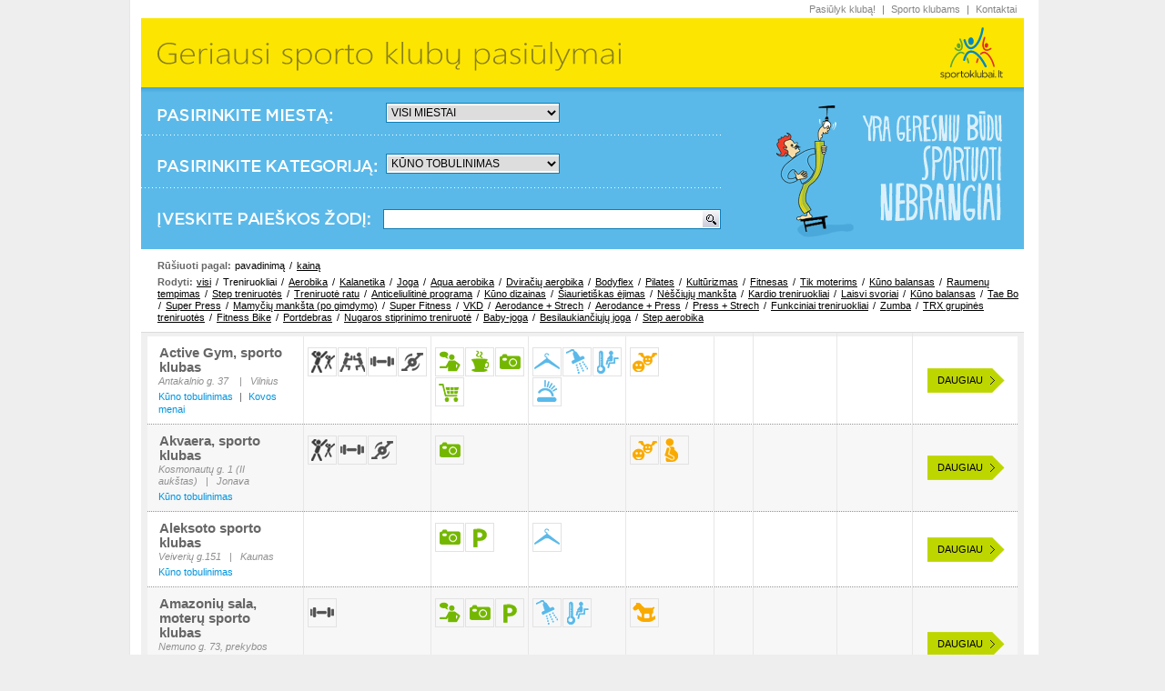

--- FILE ---
content_type: text/html; charset=utf-8
request_url: http://www.sportoklubai.lt/index.php/treniruokliai/181?order=name
body_size: 8125
content:
<!DOCTYPE html PUBLIC "-//W3C//DTD XHTML 1.0 Strict//EN" "http://www.w3.org/TR/xhtml1/DTD/xhtml1-strict.dtd">
<html xmlns="http://www.w3.org/1999/xhtml" xml:lang="lt">
<head>
  <title>Treniruokliai - sportoklubai.lt - visi sporto klubai ir tavo sporto klubas</title>

  <link rel="shortcut icon" href="http://www.sportoklubai.lt/media/images/ico/favicon.ico" type="image/x-icon" />

  <meta name="description" content="Pigiausi sporto klubų pasiūlymai, nuolaidos į sporto klubus. Visi sporto klubai ir tavo sporto klubas Vilniuje, Kaune, Klaipedoje ir visoje Lietuvoje." />  <meta name="keywords" content="Pigiausi sporto klubų pasiūlymai, sportoklubas, sporto klubas, sporto klubai, sporto klubas Vilnius, sporto klubas Kaunas, sporto klubas Klaipėda, sporto klubas Šiauliai, sporto klubai Kaune, sporto klubai Vilniuje, sporto klubai Klaipėdoje." />  <meta name="author" content="e-solution: Gaumina www.gaumina.lt" />
  <meta name="verify-webtopay" content="65bb34c63d9544ed09d4ed1361c0848d" />

  <link rel="stylesheet" type="text/css" media="all" href="http://www.sportoklubai.lt/css/core.css?v=96" />
  <link rel="stylesheet" type="text/css" media="all" href="http://www.sportoklubai.lt/css/main.all.css?v=96" />
  
  <script type="text/javascript" src="http://www.sportoklubai.lt/js/jquery.js?v=96"></script>
  <script type="text/javascript" src="http://www.sportoklubai.lt/js/common.js?v=96"></script>
  <script type="text/javascript" src="http://www.sportoklubai.lt/js/flash.js?v=96"></script>
  <script type="text/javascript" src="http://www.sportoklubai.lt/js/script.js?v=96"></script>
  
  <!--[if IE]>
    <link rel="stylesheet" href="http://www.sportoklubai.lt/css/main.ie.css" type="text/css" />
  <![endif]-->
  <!--[if lt IE 7]>
    <link rel="stylesheet" href="http://www.sportoklubai.lt/css/main.ie6.css" type="text/css" />
    <link rel="stylesheet" href="http://www.sportoklubai.lt/css/png.php" type="text/css" />
  <![endif]-->

</head>



<body class="body page">

  <table class="wf">

    <tr>

      <td class="left"><img src="http://www.sportoklubai.lt/media/images/s.gif" alt="" /></td>

      <td class="middle">

        <div class="menu">
	<table>
		<tr>
																<td class="menu_item">
						<a href="http://www.sportoklubai.lt/index.php/pasiulyk_kluba/8" title="Pasiūlyk klubą!">Pasiūlyk klubą!</a>
					</td>
															<td class="sep"><img src="http://www.sportoklubai.lt/media/images/dec/menu_sep.gif" alt="" /></td>									<td class="menu_item">
						<a href="http://www.sportoklubai.lt/index.php/sporto_klubams/198" title="Sporto klubams">Sporto klubams</a>
					</td>
															<td class="sep"><img src="http://www.sportoklubai.lt/media/images/dec/menu_sep.gif" alt="" /></td>									<td class="menu_item">
						<a href="http://www.sportoklubai.lt/index.php/kontaktai/1092" title="Kontaktai">Kontaktai</a>
					</td>
													</tr>
	</table>
</div>


        <div class="logo">
      <a href="http://www.sportoklubai.lt/" title="sportoklubai.lt - visi sporto klubai ir tavo sporto klubas">
    <img class="logo_hdr" alt="sportoklubai.lt - visi sporto klubai ir tavo sporto klubas" src="http://www.sportoklubai.lt/media/images/hdr/logo_lt.svg" onerror="this.onerror=null; this.src='http://www.sportoklubai.lt/media/images/hdr/logo_lt.gif'"/>
      </a>
        <a href="http://www.sportoklubai.lt/" title="sportoklubai.lt - visi sporto klubai ir tavo sporto klubas">
      <img class="fr" alt="sportoklubai.lt - visi sporto klubai ir tavo sporto klubas" src="http://www.sportoklubai.lt/media/images/hdr/logo.svg" onerror="this.onerror=null; this.src='http://www.sportoklubai.lt/media/images/hdr/logo.gif'"/>
      </a>
    <div class="clr"></div>
</div>

        
        <div class="blue_block">

          <table class="wf">

            <tr>

              <td class="blue_left">

                <div class="filter_city">
	<table>
		<tr>
			<td class="filter_header"><label for="filter_city"><img src="http://www.sportoklubai.lt/media/images/hdr/select_city_lt.gif" alt="Pasirinkite miestą" /></label></td>
			<td>
								<div class="select">
				<select id="filter_city" onchange="if (this.value) window.location = this.value;">
					<option value="http://www.sportoklubai.lt/index.php/sporto_klubai/18?category=41&keyword=">Visi miestai</option>
					<option disabled="disabled" style="color: #CCCCCC;">----------------------------------------</option>
											<option value="http://www.sportoklubai.lt/index.php/sporto_klubai/18?city=20&category=41&keyword=">Vilnius</option>
																	<option value="http://www.sportoklubai.lt/index.php/sporto_klubai/18?city=21&category=41&keyword=">Kaunas</option>
																	<option value="http://www.sportoklubai.lt/index.php/sporto_klubai/18?city=22&category=41&keyword=">Klaipėda</option>
																	<option value="http://www.sportoklubai.lt/index.php/sporto_klubai/18?city=23&category=41&keyword=">Šiauliai</option>
																	<option value="http://www.sportoklubai.lt/index.php/sporto_klubai/18?city=87&category=41&keyword=">Panevėžys</option>
												<option disabled="disabled" style="color: #CCCCCC;">----------------------------------------</option>
																	<option value="http://www.sportoklubai.lt/index.php/sporto_klubai/18?city=1241&category=41&keyword=">Akmenė</option>
																	<option value="http://www.sportoklubai.lt/index.php/sporto_klubai/18?city=24&category=41&keyword=">Alytus</option>
																	<option value="http://www.sportoklubai.lt/index.php/sporto_klubai/18?city=1742&category=41&keyword=">Anykščiai</option>
																	<option value="http://www.sportoklubai.lt/index.php/sporto_klubai/18?city=385&category=41&keyword=">Druskininkai</option>
																	<option value="http://www.sportoklubai.lt/index.php/sporto_klubai/18?city=1987&category=41&keyword=">Elektrėnai</option>
																	<option value="http://www.sportoklubai.lt/index.php/sporto_klubai/18?city=1056&category=41&keyword=">Garliava</option>
																	<option value="http://www.sportoklubai.lt/index.php/sporto_klubai/18?city=2117&category=41&keyword=">Ignalina</option>
																	<option value="http://www.sportoklubai.lt/index.php/sporto_klubai/18?city=232&category=41&keyword=">Jonava</option>
																	<option value="http://www.sportoklubai.lt/index.php/sporto_klubai/18?city=691&category=41&keyword=">Joniškis</option>
																	<option value="http://www.sportoklubai.lt/index.php/sporto_klubai/18?city=248&category=41&keyword=">Kaišiadorys</option>
																	<option value="http://www.sportoklubai.lt/index.php/sporto_klubai/18?city=21&category=41&keyword=">Kaunas</option>
																	<option value="http://www.sportoklubai.lt/index.php/sporto_klubai/18?city=1923&category=41&keyword=">Kėdainiai</option>
																	<option value="http://www.sportoklubai.lt/index.php/sporto_klubai/18?city=214&category=41&keyword=">Kelmė</option>
																	<option value="http://www.sportoklubai.lt/index.php/sporto_klubai/18?city=22&category=41&keyword=">Klaipėda</option>
																	<option value="http://www.sportoklubai.lt/index.php/sporto_klubai/18?city=239&category=41&keyword=">Kretinga</option>
																	<option value="http://www.sportoklubai.lt/index.php/sporto_klubai/18?city=1640&category=41&keyword=">Kuršėnai</option>
																	<option value="http://www.sportoklubai.lt/index.php/sporto_klubai/18?city=230&category=41&keyword=">Kurtuvėnai</option>
																	<option value="http://www.sportoklubai.lt/index.php/sporto_klubai/18?city=379&category=41&keyword=">Lazdijai</option>
																	<option value="http://www.sportoklubai.lt/index.php/sporto_klubai/18?city=282&category=41&keyword=">Marijampolė</option>
																	<option value="http://www.sportoklubai.lt/index.php/sporto_klubai/18?city=374&category=41&keyword=">Mažeikiai</option>
																	<option value="http://www.sportoklubai.lt/index.php/sporto_klubai/18?city=1594&category=41&keyword=">Molėtai</option>
																	<option value="http://www.sportoklubai.lt/index.php/sporto_klubai/18?city=87&category=41&keyword=">Panevėžys</option>
																	<option value="http://www.sportoklubai.lt/index.php/sporto_klubai/18?city=25&category=41&keyword=">Plungė</option>
																	<option value="http://www.sportoklubai.lt/index.php/sporto_klubai/18?city=2175&category=41&keyword=">Prienai</option>
																	<option value="http://www.sportoklubai.lt/index.php/sporto_klubai/18?city=2432&category=41&keyword=">Radviliškis</option>
																	<option value="http://www.sportoklubai.lt/index.php/sporto_klubai/18?city=218&category=41&keyword=">Raseiniai</option>
																	<option value="http://www.sportoklubai.lt/index.php/sporto_klubai/18?city=2661&category=41&keyword=">Rietavas</option>
																	<option value="http://www.sportoklubai.lt/index.php/sporto_klubai/18?city=225&category=41&keyword=">Rokiškis</option>
																	<option value="http://www.sportoklubai.lt/index.php/sporto_klubai/18?city=1121&category=41&keyword=">Simnas, Alytaus raj.</option>
																	<option value="http://www.sportoklubai.lt/index.php/sporto_klubai/18?city=306&category=41&keyword=">Šakiai</option>
																	<option value="http://www.sportoklubai.lt/index.php/sporto_klubai/18?city=23&category=41&keyword=">Šiauliai</option>
																	<option value="http://www.sportoklubai.lt/index.php/sporto_klubai/18?city=377&category=41&keyword=">Šilutė</option>
																	<option value="http://www.sportoklubai.lt/index.php/sporto_klubai/18?city=2357&category=41&keyword=">Švenčionys</option>
																	<option value="http://www.sportoklubai.lt/index.php/sporto_klubai/18?city=852&category=41&keyword=">Tauragė</option>
																	<option value="http://www.sportoklubai.lt/index.php/sporto_klubai/18?city=1477&category=41&keyword=">Telšiai</option>
																	<option value="http://www.sportoklubai.lt/index.php/sporto_klubai/18?city=26&category=41&keyword=">Trakai</option>
																	<option value="http://www.sportoklubai.lt/index.php/sporto_klubai/18?city=1743&category=41&keyword=">Ukmergė</option>
																	<option value="http://www.sportoklubai.lt/index.php/sporto_klubai/18?city=1476&category=41&keyword=">Utena</option>
																	<option value="http://www.sportoklubai.lt/index.php/sporto_klubai/18?city=294&category=41&keyword=">Varėna</option>
																	<option value="http://www.sportoklubai.lt/index.php/sporto_klubai/18?city=20&category=41&keyword=">Vilnius</option>
																	<option value="http://www.sportoklubai.lt/index.php/sporto_klubai/18?city=206&category=41&keyword=">Zarasai</option>
															</select>
				</div>
							</td>
		</tr>
	</table>
	</div>

                <div class="filter_category">
	<table class="cat_table">
		<tr>
			<td class="filter_header"><label for="filter_category"><img src="http://www.sportoklubai.lt/media/images/hdr/select_category_lt.gif" alt="Pasirinkite kategoriją" /></label></td>
			<td>
														<div class="select">
					<select id="filter_category" onchange="if (this.value) window.location = this.value;">
						<option value="http://www.sportoklubai.lt/index.php/sporto_klubai/18?city=&keyword=">Visos kategorijos</option>
													<option value="http://www.sportoklubai.lt/index.php/sporto_klubai/18?city=&category=41&keyword=" selected="1">Kūno tobulinimas</option>
													<option value="http://www.sportoklubai.lt/index.php/sporto_klubai/18?city=&category=42&keyword=">Kovos menai</option>
													<option value="http://www.sportoklubai.lt/index.php/sporto_klubai/18?city=&category=43&keyword=">Sportas su rakete</option>
													<option value="http://www.sportoklubai.lt/index.php/sporto_klubai/18?city=&category=44&keyword=">Komandinis sportas</option>
													<option value="http://www.sportoklubai.lt/index.php/sporto_klubai/18?city=&category=46&keyword=">Šokiai</option>
													<option value="http://www.sportoklubai.lt/index.php/sporto_klubai/18?city=&category=47&keyword=">Auto-moto sportas</option>
													<option value="http://www.sportoklubai.lt/index.php/sporto_klubai/18?city=&category=45&keyword=">Žirgų sportas</option>
													<option value="http://www.sportoklubai.lt/index.php/sporto_klubai/18?city=&category=49&keyword=">Žiemos sportas</option>
													<option value="http://www.sportoklubai.lt/index.php/sporto_klubai/18?city=&category=48&keyword=">Vandens sportas</option>
													<option value="http://www.sportoklubai.lt/index.php/sporto_klubai/18?city=&category=50&keyword=">Kiti sportai</option>
											</select>
					</div>
												</td>
		</tr>
	</table>
				</div>

                <div class="filter_keyword">
	<form id="filter_keyword_form" method="get" action="http://www.sportoklubai.lt/index.php/sporto_klubai/18">
		<table>
			<tr>
				<td class="filter_header"><label for="filter_keyword"><img src="http://www.sportoklubai.lt/media/images/hdr/insert_keyword_lt.gif" alt="Įveskite paieškos žodį" /></label></td>
				<td>
										<input type="hidden" name="category" value="41" />					<table class="filter_input">
						<tr>
							<td><input type="text" id="filter_keyword" name="keyword" value="" /></td>
							<td class="vamid"><a href="#" title="Ieškoti" onclick="$('#filter_keyword_form').submit(); return false;"><img class="ma" src="http://www.sportoklubai.lt/media/images/btn/search.gif" alt="" /></a></td>
						</tr>
					</table>
				</td>
			</tr>
		</table>
	</form>
</div>
<script type="text/javascript">

	try { $("#filter_keyword").focus().select(); } catch(e) {}

</script>


              </td>

              <td class="blue_right">

                <img alt="" src="http://www.sportoklubai.lt/media/images/dec/page_dec_1.gif" />

              </td>

            </tr>

          </table>

        </div>

        
        
          <div class="clubs">
  <div class="wf">
          <div class="top_line">
                          <div class="sort_by">
            <strong>Rūšiuoti pagal:<strong>
                        <span>pavadinimą</span>
                        <span> / </span>
                        <a href="http://www.sportoklubai.lt/index.php/treniruokliai/181?order=price" title="kainą">kainą</a>
                      </div>
                        <div class="sort_by">
          <strong>Rodyti:</strong>
                      <a href="http://www.sportoklubai.lt/index.php/kuno_tobulinimas/41" title="visi">visi</a>
                    <span> / </span>
                                    <span>Treniruokliai</span>
                        <span> / </span>                                    <a href="http://www.sportoklubai.lt/index.php/aerobika/184" title="Aerobika">Aerobika</a>
                        <span> / </span>                                    <a href="http://www.sportoklubai.lt/index.php/kalanetika/588" title="Kalanetika">Kalanetika</a>
                        <span> / </span>                                    <a href="http://www.sportoklubai.lt/index.php/joga/183" title="Joga">Joga</a>
                        <span> / </span>                                    <a href="http://www.sportoklubai.lt/index.php/aqua_aerobika/185" title="Aqua aerobika">Aqua aerobika</a>
                        <span> / </span>                                    <a href="http://www.sportoklubai.lt/index.php/dviraciu_aerobika/187" title="Dviračių aerobika">Dviračių aerobika</a>
                        <span> / </span>                                    <a href="http://www.sportoklubai.lt/index.php/bodyflex/186" title="Bodyflex">Bodyflex</a>
                        <span> / </span>                                    <a href="http://www.sportoklubai.lt/index.php/pilates/188" title="Pilates">Pilates</a>
                        <span> / </span>                                    <a href="http://www.sportoklubai.lt/index.php/kulturizmas/182" title="Kultūrizmas">Kultūrizmas</a>
                        <span> / </span>                                    <a href="http://www.sportoklubai.lt/index.php/fitnesas/782" title="Fitnesas">Fitnesas</a>
                        <span> / </span>                                    <a href="http://www.sportoklubai.lt/index.php/tik_moterims/1124" title="Tik moterims">Tik moterims</a>
                        <span> / </span>                                    <a href="http://www.sportoklubai.lt/index.php/kuno_balansas/1262" title="Kūno balansas">Kūno balansas</a>
                        <span> / </span>                                    <a href="http://www.sportoklubai.lt/index.php/raumenu_tempimas/1263" title="Raumenų tempimas">Raumenų tempimas</a>
                        <span> / </span>                                    <a href="http://www.sportoklubai.lt/index.php/step_treniruotes/2148" title="Step treniruotės">Step treniruotės</a>
                        <span> / </span>                                    <a href="http://www.sportoklubai.lt/index.php/treniruote_ratu/2157" title="Treniruotė ratu">Treniruotė ratu</a>
                        <span> / </span>                                    <a href="http://www.sportoklubai.lt/index.php/anticeliulitine_programa/2171" title="Anticeliulitinė programa">Anticeliulitinė programa</a>
                        <span> / </span>                                    <a href="http://www.sportoklubai.lt/index.php/kuno_dizainas/2172" title="Kūno dizainas">Kūno dizainas</a>
                        <span> / </span>                                    <a href="http://www.sportoklubai.lt/index.php/siaurietiskas_ejimas/2206" title="Šiaurietiškas ėjimas">Šiaurietiškas ėjimas</a>
                        <span> / </span>                                    <a href="http://www.sportoklubai.lt/index.php/nesciuju_manksta/2207" title="Nėščiųjų mankšta">Nėščiųjų mankšta</a>
                        <span> / </span>                                    <a href="http://www.sportoklubai.lt/index.php/kardio_treniruokliai/2241" title="Kardio treniruokliai">Kardio treniruokliai</a>
                        <span> / </span>                                    <a href="http://www.sportoklubai.lt/index.php/laisvi_svoriai/2242" title="Laisvi svoriai">Laisvi svoriai</a>
                        <span> / </span>                                    <a href="http://www.sportoklubai.lt/index.php/kuno_balansas/2254" title="Kūno balansas">Kūno balansas</a>
                        <span> / </span>                                    <a href="http://www.sportoklubai.lt/index.php/tae_bo/2255" title="Tae Bo">Tae Bo</a>
                        <span> / </span>                                    <a href="http://www.sportoklubai.lt/index.php/super_press/2256" title="Super Press">Super Press</a>
                        <span> / </span>                                    <a href="http://www.sportoklubai.lt/index.php/mamyciu_manksta_po_gimdymo/2398" title="Mamyčių mankšta (po gimdymo)">Mamyčių mankšta (po gimdymo)</a>
                        <span> / </span>                                    <a href="http://www.sportoklubai.lt/index.php/super_fitness/2759" title="Super Fitness">Super Fitness</a>
                        <span> / </span>                                    <a href="http://www.sportoklubai.lt/index.php/vkd/2760" title="VKD">VKD</a>
                        <span> / </span>                                    <a href="http://www.sportoklubai.lt/index.php/aerodance_strech/2761" title="Aerodance + Strech">Aerodance + Strech</a>
                        <span> / </span>                                    <a href="http://www.sportoklubai.lt/index.php/aerodance_press/2762" title="Aerodance + Press">Aerodance + Press</a>
                        <span> / </span>                                    <a href="http://www.sportoklubai.lt/index.php/press_strech/2763" title="Press + Strech">Press + Strech</a>
                        <span> / </span>                                    <a href="http://www.sportoklubai.lt/index.php/funkciniai_treniruokliai/2805" title="Funkciniai treniruokliai">Funkciniai treniruokliai</a>
                        <span> / </span>                                    <a href="http://www.sportoklubai.lt/index.php/zumba/2934" title="Zumba">Zumba</a>
                        <span> / </span>                                    <a href="http://www.sportoklubai.lt/index.php/trx_grupines_treniruotes/2976" title="TRX grupinės treniruotės">TRX grupinės treniruotės</a>
                        <span> / </span>                                    <a href="http://www.sportoklubai.lt/index.php/fitness_bike/3002" title="Fitness Bike">Fitness Bike</a>
                        <span> / </span>                                    <a href="http://www.sportoklubai.lt/index.php/portdebras/3019" title="Portdebras">Portdebras</a>
                        <span> / </span>                                    <a href="http://www.sportoklubai.lt/index.php/nugaros_stiprinimo_treniruote/3020" title="Nugaros stiprinimo treniruotė">Nugaros stiprinimo treniruotė</a>
                        <span> / </span>                                    <a href="http://www.sportoklubai.lt/index.php/baby_joga/3066" title="Baby-joga">Baby-joga</a>
                        <span> / </span>                                    <a href="http://www.sportoklubai.lt/index.php/besilaukianciuju_joga/3067" title="Besilaukiančiųjų joga">Besilaukiančiųjų joga</a>
                        <span> / </span>                                    <a href="http://www.sportoklubai.lt/index.php/step_aerobika/3114" title="Step aerobika">Step aerobika</a>
                                          </div>
              </div>
              <div class="clubs_table">
        <div class="wf">
          <table class="wf">
            <tr>
              <th></th>
                              <th></th>
                <th></th>
                <th></th>
                <th></th>
                <th></th>
                            <th class="price_orig_th"> </th>
              <th class="price_ours_th"> </th>
              <th></th>
            </tr>
                        <tr id="line_1" class="line light">
              <td class="club_name">
                <div class="club_name_padd">
                  <h2><a href="http://www.sportoklubai.lt/index.php/active_gym_sporto_klubas/193?ga_offer_p1" title="Active Gym, sporto klubas">Active Gym, sporto klubas</a></h2>
                  <div class="address">Antakalnio g. 37 <span>|</span><a href="http://www.sportoklubai.lt/index.php/vilnius/20" title="Vilnius">Vilnius</a></div>                                    <div class="cats">
                                          <a href="http://www.sportoklubai.lt/index.php/kuno_tobulinimas/41" title="Kūno tobulinimas">Kūno tobulinimas</a><span> | </span>                                          <a href="http://www.sportoklubai.lt/index.php/kovos_menai/42" title="Kovos menai">Kovos menai</a>                                      </div>
                                  </div>
                <img class="s" src="http://www.sportoklubai.lt/media/images/s.gif" alt="" />
              </td>
                                                              <td class="group_td group_1">
                  <div class="services_padd">
                                      <div class="ico">
                      <img class="img" src="http://www.sportoklubai.lt/media/images/ico/serv_13.gif" alt="" />
                      <div id="alt_13" class="alt" style="display: none;">
                        <table>
                          <tr>
                            <td class="alt_left"><img src="http://www.sportoklubai.lt/media/images/s.gif" alt="" /></td>
                            <td class="alt_mid">
                              <div class="serv">Aerobikos salė</div>
                              <table class="wf">
                                <tr>
                                  <td class="alt_bot_left"><img src="http://www.sportoklubai.lt/media/images/s.gif" alt="" /></td>
                                  <td class="alt_bot_right"><div><img src="http://www.sportoklubai.lt/media/images/s.gif" alt="" /></div></td>
                                </tr>
                              </table>
                            </td>
                            <td class="alt_right"><img src="http://www.sportoklubai.lt/media/images/s.gif" alt="" /></td>
                          </tr>
                        </table>
                      </div>
                    </div>
                                      <div class="ico">
                      <img class="img" src="http://www.sportoklubai.lt/media/images/ico/serv_10.gif" alt="" />
                      <div id="alt_10" class="alt" style="display: none;">
                        <table>
                          <tr>
                            <td class="alt_left"><img src="http://www.sportoklubai.lt/media/images/s.gif" alt="" /></td>
                            <td class="alt_mid">
                              <div class="serv">Kovos menų salė</div>
                              <table class="wf">
                                <tr>
                                  <td class="alt_bot_left"><img src="http://www.sportoklubai.lt/media/images/s.gif" alt="" /></td>
                                  <td class="alt_bot_right"><div><img src="http://www.sportoklubai.lt/media/images/s.gif" alt="" /></div></td>
                                </tr>
                              </table>
                            </td>
                            <td class="alt_right"><img src="http://www.sportoklubai.lt/media/images/s.gif" alt="" /></td>
                          </tr>
                        </table>
                      </div>
                    </div>
                                      <div class="ico">
                      <img class="img" src="http://www.sportoklubai.lt/media/images/ico/serv_6.gif" alt="" />
                      <div id="alt_6" class="alt" style="display: none;">
                        <table>
                          <tr>
                            <td class="alt_left"><img src="http://www.sportoklubai.lt/media/images/s.gif" alt="" /></td>
                            <td class="alt_mid">
                              <div class="serv">Treniruoklių salė</div>
                              <table class="wf">
                                <tr>
                                  <td class="alt_bot_left"><img src="http://www.sportoklubai.lt/media/images/s.gif" alt="" /></td>
                                  <td class="alt_bot_right"><div><img src="http://www.sportoklubai.lt/media/images/s.gif" alt="" /></div></td>
                                </tr>
                              </table>
                            </td>
                            <td class="alt_right"><img src="http://www.sportoklubai.lt/media/images/s.gif" alt="" /></td>
                          </tr>
                        </table>
                      </div>
                    </div>
                                      <div class="ico">
                      <img class="img" src="http://www.sportoklubai.lt/media/images/ico/serv_7.gif" alt="" />
                      <div id="alt_7" class="alt" style="display: none;">
                        <table>
                          <tr>
                            <td class="alt_left"><img src="http://www.sportoklubai.lt/media/images/s.gif" alt="" /></td>
                            <td class="alt_mid">
                              <div class="serv">Dviračių salė</div>
                              <table class="wf">
                                <tr>
                                  <td class="alt_bot_left"><img src="http://www.sportoklubai.lt/media/images/s.gif" alt="" /></td>
                                  <td class="alt_bot_right"><div><img src="http://www.sportoklubai.lt/media/images/s.gif" alt="" /></div></td>
                                </tr>
                              </table>
                            </td>
                            <td class="alt_right"><img src="http://www.sportoklubai.lt/media/images/s.gif" alt="" /></td>
                          </tr>
                        </table>
                      </div>
                    </div>
                                    </div>
                  <img class="s" src="http://www.sportoklubai.lt/media/images/s.gif" alt="" />
                </td>
                                                <td class="group_td group_2">
                  <div class="services_padd">
                                      <div class="ico">
                      <img class="img" src="http://www.sportoklubai.lt/media/images/ico/serv_2.gif" alt="" />
                      <div id="alt_2" class="alt" style="display: none;">
                        <table>
                          <tr>
                            <td class="alt_left"><img src="http://www.sportoklubai.lt/media/images/s.gif" alt="" /></td>
                            <td class="alt_mid">
                              <div class="serv">Populiarūs treneriai</div>
                              <table class="wf">
                                <tr>
                                  <td class="alt_bot_left"><img src="http://www.sportoklubai.lt/media/images/s.gif" alt="" /></td>
                                  <td class="alt_bot_right"><div><img src="http://www.sportoklubai.lt/media/images/s.gif" alt="" /></div></td>
                                </tr>
                              </table>
                            </td>
                            <td class="alt_right"><img src="http://www.sportoklubai.lt/media/images/s.gif" alt="" /></td>
                          </tr>
                        </table>
                      </div>
                    </div>
                                      <div class="ico">
                      <img class="img" src="http://www.sportoklubai.lt/media/images/ico/serv_16.gif" alt="" />
                      <div id="alt_16" class="alt" style="display: none;">
                        <table>
                          <tr>
                            <td class="alt_left"><img src="http://www.sportoklubai.lt/media/images/s.gif" alt="" /></td>
                            <td class="alt_mid">
                              <div class="serv">Kavinė</div>
                              <table class="wf">
                                <tr>
                                  <td class="alt_bot_left"><img src="http://www.sportoklubai.lt/media/images/s.gif" alt="" /></td>
                                  <td class="alt_bot_right"><div><img src="http://www.sportoklubai.lt/media/images/s.gif" alt="" /></div></td>
                                </tr>
                              </table>
                            </td>
                            <td class="alt_right"><img src="http://www.sportoklubai.lt/media/images/s.gif" alt="" /></td>
                          </tr>
                        </table>
                      </div>
                    </div>
                                      <div class="ico">
                      <img class="img" src="http://www.sportoklubai.lt/media/images/ico/serv_26.gif" alt="" />
                      <div id="alt_26" class="alt" style="display: none;">
                        <table>
                          <tr>
                            <td class="alt_left"><img src="http://www.sportoklubai.lt/media/images/s.gif" alt="" /></td>
                            <td class="alt_mid">
                              <div class="serv">Nuotraukos</div>
                              <table class="wf">
                                <tr>
                                  <td class="alt_bot_left"><img src="http://www.sportoklubai.lt/media/images/s.gif" alt="" /></td>
                                  <td class="alt_bot_right"><div><img src="http://www.sportoklubai.lt/media/images/s.gif" alt="" /></div></td>
                                </tr>
                              </table>
                            </td>
                            <td class="alt_right"><img src="http://www.sportoklubai.lt/media/images/s.gif" alt="" /></td>
                          </tr>
                        </table>
                      </div>
                    </div>
                                      <div class="ico">
                      <img class="img" src="http://www.sportoklubai.lt/media/images/ico/serv_21.gif" alt="" />
                      <div id="alt_21" class="alt" style="display: none;">
                        <table>
                          <tr>
                            <td class="alt_left"><img src="http://www.sportoklubai.lt/media/images/s.gif" alt="" /></td>
                            <td class="alt_mid">
                              <div class="serv">Sporto reikmenų parduotuvė</div>
                              <table class="wf">
                                <tr>
                                  <td class="alt_bot_left"><img src="http://www.sportoklubai.lt/media/images/s.gif" alt="" /></td>
                                  <td class="alt_bot_right"><div><img src="http://www.sportoklubai.lt/media/images/s.gif" alt="" /></div></td>
                                </tr>
                              </table>
                            </td>
                            <td class="alt_right"><img src="http://www.sportoklubai.lt/media/images/s.gif" alt="" /></td>
                          </tr>
                        </table>
                      </div>
                    </div>
                                    </div>
                  <img class="s" src="http://www.sportoklubai.lt/media/images/s.gif" alt="" />
                </td>
                                                <td class="group_td group_3">
                  <div class="services_padd">
                                      <div class="ico">
                      <img class="img" src="http://www.sportoklubai.lt/media/images/ico/serv_12.gif" alt="" />
                      <div id="alt_12" class="alt" style="display: none;">
                        <table>
                          <tr>
                            <td class="alt_left"><img src="http://www.sportoklubai.lt/media/images/s.gif" alt="" /></td>
                            <td class="alt_mid">
                              <div class="serv">Rūbinė (lauko rūbams)</div>
                              <table class="wf">
                                <tr>
                                  <td class="alt_bot_left"><img src="http://www.sportoklubai.lt/media/images/s.gif" alt="" /></td>
                                  <td class="alt_bot_right"><div><img src="http://www.sportoklubai.lt/media/images/s.gif" alt="" /></div></td>
                                </tr>
                              </table>
                            </td>
                            <td class="alt_right"><img src="http://www.sportoklubai.lt/media/images/s.gif" alt="" /></td>
                          </tr>
                        </table>
                      </div>
                    </div>
                                      <div class="ico">
                      <img class="img" src="http://www.sportoklubai.lt/media/images/ico/serv_5.gif" alt="" />
                      <div id="alt_5" class="alt" style="display: none;">
                        <table>
                          <tr>
                            <td class="alt_left"><img src="http://www.sportoklubai.lt/media/images/s.gif" alt="" /></td>
                            <td class="alt_mid">
                              <div class="serv">Dušai persirengimo patalpose</div>
                              <table class="wf">
                                <tr>
                                  <td class="alt_bot_left"><img src="http://www.sportoklubai.lt/media/images/s.gif" alt="" /></td>
                                  <td class="alt_bot_right"><div><img src="http://www.sportoklubai.lt/media/images/s.gif" alt="" /></div></td>
                                </tr>
                              </table>
                            </td>
                            <td class="alt_right"><img src="http://www.sportoklubai.lt/media/images/s.gif" alt="" /></td>
                          </tr>
                        </table>
                      </div>
                    </div>
                                      <div class="ico">
                      <img class="img" src="http://www.sportoklubai.lt/media/images/ico/serv_3.gif" alt="" />
                      <div id="alt_3" class="alt" style="display: none;">
                        <table>
                          <tr>
                            <td class="alt_left"><img src="http://www.sportoklubai.lt/media/images/s.gif" alt="" /></td>
                            <td class="alt_mid">
                              <div class="serv">Pirtis</div>
                              <table class="wf">
                                <tr>
                                  <td class="alt_bot_left"><img src="http://www.sportoklubai.lt/media/images/s.gif" alt="" /></td>
                                  <td class="alt_bot_right"><div><img src="http://www.sportoklubai.lt/media/images/s.gif" alt="" /></div></td>
                                </tr>
                              </table>
                            </td>
                            <td class="alt_right"><img src="http://www.sportoklubai.lt/media/images/s.gif" alt="" /></td>
                          </tr>
                        </table>
                      </div>
                    </div>
                                      <div class="ico">
                      <img class="img" src="http://www.sportoklubai.lt/media/images/ico/serv_14.gif" alt="" />
                      <div id="alt_14" class="alt" style="display: none;">
                        <table>
                          <tr>
                            <td class="alt_left"><img src="http://www.sportoklubai.lt/media/images/s.gif" alt="" /></td>
                            <td class="alt_mid">
                              <div class="serv">Soliariumas</div>
                              <table class="wf">
                                <tr>
                                  <td class="alt_bot_left"><img src="http://www.sportoklubai.lt/media/images/s.gif" alt="" /></td>
                                  <td class="alt_bot_right"><div><img src="http://www.sportoklubai.lt/media/images/s.gif" alt="" /></div></td>
                                </tr>
                              </table>
                            </td>
                            <td class="alt_right"><img src="http://www.sportoklubai.lt/media/images/s.gif" alt="" /></td>
                          </tr>
                        </table>
                      </div>
                    </div>
                                    </div>
                  <img class="s" src="http://www.sportoklubai.lt/media/images/s.gif" alt="" />
                </td>
                                                <td class="group_td group_4">
                  <div class="services_padd">
                                      <div class="ico">
                      <img class="img" src="http://www.sportoklubai.lt/media/images/ico/serv_18.gif" alt="" />
                      <div id="alt_18" class="alt" style="display: none;">
                        <table>
                          <tr>
                            <td class="alt_left"><img src="http://www.sportoklubai.lt/media/images/s.gif" alt="" /></td>
                            <td class="alt_mid">
                              <div class="serv">Vaikų grupės</div>
                              <table class="wf">
                                <tr>
                                  <td class="alt_bot_left"><img src="http://www.sportoklubai.lt/media/images/s.gif" alt="" /></td>
                                  <td class="alt_bot_right"><div><img src="http://www.sportoklubai.lt/media/images/s.gif" alt="" /></div></td>
                                </tr>
                              </table>
                            </td>
                            <td class="alt_right"><img src="http://www.sportoklubai.lt/media/images/s.gif" alt="" /></td>
                          </tr>
                        </table>
                      </div>
                    </div>
                                    </div>
                  <img class="s" src="http://www.sportoklubai.lt/media/images/s.gif" alt="" />
                </td>
                                                <td class="group_td group_5">
                  <div class="services_padd">
                                    </div>
                  <img class="s" src="http://www.sportoklubai.lt/media/images/s.gif" alt="" />
                </td>
                                            <td class="price_orig_td">
                              </td>
              <td class="price_ours_td">
                              </td>
              <td class="offer">
                <a href="http://www.sportoklubai.lt/index.php/active_gym_sporto_klubas/193?ga_offer_p1" title="DAUGIAU"><span>DAUGIAU</span></a>
              </td>
            </tr>
                        <tr id="line_2" class="line dark">
              <td class="club_name">
                <div class="club_name_padd">
                  <h2><a href="http://www.sportoklubai.lt/index.php/akvaera_sporto_klubas/1732?ga_offer_p1" title="Akvaera, sporto klubas">Akvaera, sporto klubas</a></h2>
                  <div class="address">Kosmonautų g. 1 (II aukštas)<span>|</span><a href="http://www.sportoklubai.lt/index.php/jonava/232" title="Jonava">Jonava</a></div>                                    <div class="cats">
                                          <a href="http://www.sportoklubai.lt/index.php/kuno_tobulinimas/41" title="Kūno tobulinimas">Kūno tobulinimas</a>                                      </div>
                                  </div>
                <img class="s" src="http://www.sportoklubai.lt/media/images/s.gif" alt="" />
              </td>
                                                              <td class="group_td group_1">
                  <div class="services_padd">
                                      <div class="ico">
                      <img class="img" src="http://www.sportoklubai.lt/media/images/ico/serv_13.gif" alt="" />
                      <div id="alt_13" class="alt" style="display: none;">
                        <table>
                          <tr>
                            <td class="alt_left"><img src="http://www.sportoklubai.lt/media/images/s.gif" alt="" /></td>
                            <td class="alt_mid">
                              <div class="serv">Aerobikos salė</div>
                              <table class="wf">
                                <tr>
                                  <td class="alt_bot_left"><img src="http://www.sportoklubai.lt/media/images/s.gif" alt="" /></td>
                                  <td class="alt_bot_right"><div><img src="http://www.sportoklubai.lt/media/images/s.gif" alt="" /></div></td>
                                </tr>
                              </table>
                            </td>
                            <td class="alt_right"><img src="http://www.sportoklubai.lt/media/images/s.gif" alt="" /></td>
                          </tr>
                        </table>
                      </div>
                    </div>
                                      <div class="ico">
                      <img class="img" src="http://www.sportoklubai.lt/media/images/ico/serv_6.gif" alt="" />
                      <div id="alt_6" class="alt" style="display: none;">
                        <table>
                          <tr>
                            <td class="alt_left"><img src="http://www.sportoklubai.lt/media/images/s.gif" alt="" /></td>
                            <td class="alt_mid">
                              <div class="serv">Treniruoklių salė</div>
                              <table class="wf">
                                <tr>
                                  <td class="alt_bot_left"><img src="http://www.sportoklubai.lt/media/images/s.gif" alt="" /></td>
                                  <td class="alt_bot_right"><div><img src="http://www.sportoklubai.lt/media/images/s.gif" alt="" /></div></td>
                                </tr>
                              </table>
                            </td>
                            <td class="alt_right"><img src="http://www.sportoklubai.lt/media/images/s.gif" alt="" /></td>
                          </tr>
                        </table>
                      </div>
                    </div>
                                      <div class="ico">
                      <img class="img" src="http://www.sportoklubai.lt/media/images/ico/serv_7.gif" alt="" />
                      <div id="alt_7" class="alt" style="display: none;">
                        <table>
                          <tr>
                            <td class="alt_left"><img src="http://www.sportoklubai.lt/media/images/s.gif" alt="" /></td>
                            <td class="alt_mid">
                              <div class="serv">Dviračių salė</div>
                              <table class="wf">
                                <tr>
                                  <td class="alt_bot_left"><img src="http://www.sportoklubai.lt/media/images/s.gif" alt="" /></td>
                                  <td class="alt_bot_right"><div><img src="http://www.sportoklubai.lt/media/images/s.gif" alt="" /></div></td>
                                </tr>
                              </table>
                            </td>
                            <td class="alt_right"><img src="http://www.sportoklubai.lt/media/images/s.gif" alt="" /></td>
                          </tr>
                        </table>
                      </div>
                    </div>
                                    </div>
                  <img class="s" src="http://www.sportoklubai.lt/media/images/s.gif" alt="" />
                </td>
                                                <td class="group_td group_2">
                  <div class="services_padd">
                                      <div class="ico">
                      <img class="img" src="http://www.sportoklubai.lt/media/images/ico/serv_26.gif" alt="" />
                      <div id="alt_26" class="alt" style="display: none;">
                        <table>
                          <tr>
                            <td class="alt_left"><img src="http://www.sportoklubai.lt/media/images/s.gif" alt="" /></td>
                            <td class="alt_mid">
                              <div class="serv">Nuotraukos</div>
                              <table class="wf">
                                <tr>
                                  <td class="alt_bot_left"><img src="http://www.sportoklubai.lt/media/images/s.gif" alt="" /></td>
                                  <td class="alt_bot_right"><div><img src="http://www.sportoklubai.lt/media/images/s.gif" alt="" /></div></td>
                                </tr>
                              </table>
                            </td>
                            <td class="alt_right"><img src="http://www.sportoklubai.lt/media/images/s.gif" alt="" /></td>
                          </tr>
                        </table>
                      </div>
                    </div>
                                    </div>
                  <img class="s" src="http://www.sportoklubai.lt/media/images/s.gif" alt="" />
                </td>
                                                <td class="group_td group_3">
                  <div class="services_padd">
                                    </div>
                  <img class="s" src="http://www.sportoklubai.lt/media/images/s.gif" alt="" />
                </td>
                                                <td class="group_td group_4">
                  <div class="services_padd">
                                      <div class="ico">
                      <img class="img" src="http://www.sportoklubai.lt/media/images/ico/serv_18.gif" alt="" />
                      <div id="alt_18" class="alt" style="display: none;">
                        <table>
                          <tr>
                            <td class="alt_left"><img src="http://www.sportoklubai.lt/media/images/s.gif" alt="" /></td>
                            <td class="alt_mid">
                              <div class="serv">Vaikų grupės</div>
                              <table class="wf">
                                <tr>
                                  <td class="alt_bot_left"><img src="http://www.sportoklubai.lt/media/images/s.gif" alt="" /></td>
                                  <td class="alt_bot_right"><div><img src="http://www.sportoklubai.lt/media/images/s.gif" alt="" /></div></td>
                                </tr>
                              </table>
                            </td>
                            <td class="alt_right"><img src="http://www.sportoklubai.lt/media/images/s.gif" alt="" /></td>
                          </tr>
                        </table>
                      </div>
                    </div>
                                      <div class="ico">
                      <img class="img" src="http://www.sportoklubai.lt/media/images/ico/serv_25.gif" alt="" />
                      <div id="alt_25" class="alt" style="display: none;">
                        <table>
                          <tr>
                            <td class="alt_left"><img src="http://www.sportoklubai.lt/media/images/s.gif" alt="" /></td>
                            <td class="alt_mid">
                              <div class="serv">Nėščiųjų grupės</div>
                              <table class="wf">
                                <tr>
                                  <td class="alt_bot_left"><img src="http://www.sportoklubai.lt/media/images/s.gif" alt="" /></td>
                                  <td class="alt_bot_right"><div><img src="http://www.sportoklubai.lt/media/images/s.gif" alt="" /></div></td>
                                </tr>
                              </table>
                            </td>
                            <td class="alt_right"><img src="http://www.sportoklubai.lt/media/images/s.gif" alt="" /></td>
                          </tr>
                        </table>
                      </div>
                    </div>
                                    </div>
                  <img class="s" src="http://www.sportoklubai.lt/media/images/s.gif" alt="" />
                </td>
                                                <td class="group_td group_5">
                  <div class="services_padd">
                                    </div>
                  <img class="s" src="http://www.sportoklubai.lt/media/images/s.gif" alt="" />
                </td>
                                            <td class="price_orig_td">
                              </td>
              <td class="price_ours_td">
                              </td>
              <td class="offer">
                <a href="http://www.sportoklubai.lt/index.php/akvaera_sporto_klubas/1732?ga_offer_p1" title="DAUGIAU"><span>DAUGIAU</span></a>
              </td>
            </tr>
                        <tr id="line_3" class="line light">
              <td class="club_name">
                <div class="club_name_padd">
                  <h2><a href="http://www.sportoklubai.lt/index.php/aleksoto_sporto_klubas/285?ga_offer_p1" title="Aleksoto sporto klubas">Aleksoto sporto klubas</a></h2>
                  <div class="address">Veiverių g.151<span>|</span><a href="http://www.sportoklubai.lt/index.php/kaunas/21" title="Kaunas">Kaunas</a></div>                                    <div class="cats">
                                          <a href="http://www.sportoklubai.lt/index.php/kuno_tobulinimas/41" title="Kūno tobulinimas">Kūno tobulinimas</a>                                      </div>
                                  </div>
                <img class="s" src="http://www.sportoklubai.lt/media/images/s.gif" alt="" />
              </td>
                                                              <td class="group_td group_1">
                  <div class="services_padd">
                                    </div>
                  <img class="s" src="http://www.sportoklubai.lt/media/images/s.gif" alt="" />
                </td>
                                                <td class="group_td group_2">
                  <div class="services_padd">
                                      <div class="ico">
                      <img class="img" src="http://www.sportoklubai.lt/media/images/ico/serv_26.gif" alt="" />
                      <div id="alt_26" class="alt" style="display: none;">
                        <table>
                          <tr>
                            <td class="alt_left"><img src="http://www.sportoklubai.lt/media/images/s.gif" alt="" /></td>
                            <td class="alt_mid">
                              <div class="serv">Nuotraukos</div>
                              <table class="wf">
                                <tr>
                                  <td class="alt_bot_left"><img src="http://www.sportoklubai.lt/media/images/s.gif" alt="" /></td>
                                  <td class="alt_bot_right"><div><img src="http://www.sportoklubai.lt/media/images/s.gif" alt="" /></div></td>
                                </tr>
                              </table>
                            </td>
                            <td class="alt_right"><img src="http://www.sportoklubai.lt/media/images/s.gif" alt="" /></td>
                          </tr>
                        </table>
                      </div>
                    </div>
                                      <div class="ico">
                      <img class="img" src="http://www.sportoklubai.lt/media/images/ico/serv_23.gif" alt="" />
                      <div id="alt_23" class="alt" style="display: none;">
                        <table>
                          <tr>
                            <td class="alt_left"><img src="http://www.sportoklubai.lt/media/images/s.gif" alt="" /></td>
                            <td class="alt_mid">
                              <div class="serv">Auto aikštelė</div>
                              <table class="wf">
                                <tr>
                                  <td class="alt_bot_left"><img src="http://www.sportoklubai.lt/media/images/s.gif" alt="" /></td>
                                  <td class="alt_bot_right"><div><img src="http://www.sportoklubai.lt/media/images/s.gif" alt="" /></div></td>
                                </tr>
                              </table>
                            </td>
                            <td class="alt_right"><img src="http://www.sportoklubai.lt/media/images/s.gif" alt="" /></td>
                          </tr>
                        </table>
                      </div>
                    </div>
                                    </div>
                  <img class="s" src="http://www.sportoklubai.lt/media/images/s.gif" alt="" />
                </td>
                                                <td class="group_td group_3">
                  <div class="services_padd">
                                      <div class="ico">
                      <img class="img" src="http://www.sportoklubai.lt/media/images/ico/serv_12.gif" alt="" />
                      <div id="alt_12" class="alt" style="display: none;">
                        <table>
                          <tr>
                            <td class="alt_left"><img src="http://www.sportoklubai.lt/media/images/s.gif" alt="" /></td>
                            <td class="alt_mid">
                              <div class="serv">Rūbinė (lauko rūbams)</div>
                              <table class="wf">
                                <tr>
                                  <td class="alt_bot_left"><img src="http://www.sportoklubai.lt/media/images/s.gif" alt="" /></td>
                                  <td class="alt_bot_right"><div><img src="http://www.sportoklubai.lt/media/images/s.gif" alt="" /></div></td>
                                </tr>
                              </table>
                            </td>
                            <td class="alt_right"><img src="http://www.sportoklubai.lt/media/images/s.gif" alt="" /></td>
                          </tr>
                        </table>
                      </div>
                    </div>
                                    </div>
                  <img class="s" src="http://www.sportoklubai.lt/media/images/s.gif" alt="" />
                </td>
                                                <td class="group_td group_4">
                  <div class="services_padd">
                                    </div>
                  <img class="s" src="http://www.sportoklubai.lt/media/images/s.gif" alt="" />
                </td>
                                                <td class="group_td group_5">
                  <div class="services_padd">
                                    </div>
                  <img class="s" src="http://www.sportoklubai.lt/media/images/s.gif" alt="" />
                </td>
                                            <td class="price_orig_td">
                              </td>
              <td class="price_ours_td">
                              </td>
              <td class="offer">
                <a href="http://www.sportoklubai.lt/index.php/aleksoto_sporto_klubas/285?ga_offer_p1" title="DAUGIAU"><span>DAUGIAU</span></a>
              </td>
            </tr>
                        <tr id="line_4" class="line dark">
              <td class="club_name">
                <div class="club_name_padd">
                  <h2><a href="http://www.sportoklubai.lt/index.php/amazoniu_sala_moteru_sporto_klubas/1324?ga_offer_p1" title="Amazonių sala, moterų sporto klubas">Amazonių sala, moterų sporto klubas</a></h2>
                  <div class="address">Nemuno g. 73, prekybos centras &quot;Roma&quot;, III-ias aukštas<span>|</span><a href="http://www.sportoklubai.lt/index.php/panevezys/87" title="Panevėžys">Panevėžys</a></div>                                    <div class="cats">
                                          <a href="http://www.sportoklubai.lt/index.php/kuno_tobulinimas/41" title="Kūno tobulinimas">Kūno tobulinimas</a>                                      </div>
                                  </div>
                <img class="s" src="http://www.sportoklubai.lt/media/images/s.gif" alt="" />
              </td>
                                                              <td class="group_td group_1">
                  <div class="services_padd">
                                      <div class="ico">
                      <img class="img" src="http://www.sportoklubai.lt/media/images/ico/serv_6.gif" alt="" />
                      <div id="alt_6" class="alt" style="display: none;">
                        <table>
                          <tr>
                            <td class="alt_left"><img src="http://www.sportoklubai.lt/media/images/s.gif" alt="" /></td>
                            <td class="alt_mid">
                              <div class="serv">Treniruoklių salė</div>
                              <table class="wf">
                                <tr>
                                  <td class="alt_bot_left"><img src="http://www.sportoklubai.lt/media/images/s.gif" alt="" /></td>
                                  <td class="alt_bot_right"><div><img src="http://www.sportoklubai.lt/media/images/s.gif" alt="" /></div></td>
                                </tr>
                              </table>
                            </td>
                            <td class="alt_right"><img src="http://www.sportoklubai.lt/media/images/s.gif" alt="" /></td>
                          </tr>
                        </table>
                      </div>
                    </div>
                                    </div>
                  <img class="s" src="http://www.sportoklubai.lt/media/images/s.gif" alt="" />
                </td>
                                                <td class="group_td group_2">
                  <div class="services_padd">
                                      <div class="ico">
                      <img class="img" src="http://www.sportoklubai.lt/media/images/ico/serv_2.gif" alt="" />
                      <div id="alt_2" class="alt" style="display: none;">
                        <table>
                          <tr>
                            <td class="alt_left"><img src="http://www.sportoklubai.lt/media/images/s.gif" alt="" /></td>
                            <td class="alt_mid">
                              <div class="serv">Populiarūs treneriai</div>
                              <table class="wf">
                                <tr>
                                  <td class="alt_bot_left"><img src="http://www.sportoklubai.lt/media/images/s.gif" alt="" /></td>
                                  <td class="alt_bot_right"><div><img src="http://www.sportoklubai.lt/media/images/s.gif" alt="" /></div></td>
                                </tr>
                              </table>
                            </td>
                            <td class="alt_right"><img src="http://www.sportoklubai.lt/media/images/s.gif" alt="" /></td>
                          </tr>
                        </table>
                      </div>
                    </div>
                                      <div class="ico">
                      <img class="img" src="http://www.sportoklubai.lt/media/images/ico/serv_26.gif" alt="" />
                      <div id="alt_26" class="alt" style="display: none;">
                        <table>
                          <tr>
                            <td class="alt_left"><img src="http://www.sportoklubai.lt/media/images/s.gif" alt="" /></td>
                            <td class="alt_mid">
                              <div class="serv">Nuotraukos</div>
                              <table class="wf">
                                <tr>
                                  <td class="alt_bot_left"><img src="http://www.sportoklubai.lt/media/images/s.gif" alt="" /></td>
                                  <td class="alt_bot_right"><div><img src="http://www.sportoklubai.lt/media/images/s.gif" alt="" /></div></td>
                                </tr>
                              </table>
                            </td>
                            <td class="alt_right"><img src="http://www.sportoklubai.lt/media/images/s.gif" alt="" /></td>
                          </tr>
                        </table>
                      </div>
                    </div>
                                      <div class="ico">
                      <img class="img" src="http://www.sportoklubai.lt/media/images/ico/serv_23.gif" alt="" />
                      <div id="alt_23" class="alt" style="display: none;">
                        <table>
                          <tr>
                            <td class="alt_left"><img src="http://www.sportoklubai.lt/media/images/s.gif" alt="" /></td>
                            <td class="alt_mid">
                              <div class="serv">Auto aikštelė</div>
                              <table class="wf">
                                <tr>
                                  <td class="alt_bot_left"><img src="http://www.sportoklubai.lt/media/images/s.gif" alt="" /></td>
                                  <td class="alt_bot_right"><div><img src="http://www.sportoklubai.lt/media/images/s.gif" alt="" /></div></td>
                                </tr>
                              </table>
                            </td>
                            <td class="alt_right"><img src="http://www.sportoklubai.lt/media/images/s.gif" alt="" /></td>
                          </tr>
                        </table>
                      </div>
                    </div>
                                    </div>
                  <img class="s" src="http://www.sportoklubai.lt/media/images/s.gif" alt="" />
                </td>
                                                <td class="group_td group_3">
                  <div class="services_padd">
                                      <div class="ico">
                      <img class="img" src="http://www.sportoklubai.lt/media/images/ico/serv_5.gif" alt="" />
                      <div id="alt_5" class="alt" style="display: none;">
                        <table>
                          <tr>
                            <td class="alt_left"><img src="http://www.sportoklubai.lt/media/images/s.gif" alt="" /></td>
                            <td class="alt_mid">
                              <div class="serv">Dušai persirengimo patalpose</div>
                              <table class="wf">
                                <tr>
                                  <td class="alt_bot_left"><img src="http://www.sportoklubai.lt/media/images/s.gif" alt="" /></td>
                                  <td class="alt_bot_right"><div><img src="http://www.sportoklubai.lt/media/images/s.gif" alt="" /></div></td>
                                </tr>
                              </table>
                            </td>
                            <td class="alt_right"><img src="http://www.sportoklubai.lt/media/images/s.gif" alt="" /></td>
                          </tr>
                        </table>
                      </div>
                    </div>
                                      <div class="ico">
                      <img class="img" src="http://www.sportoklubai.lt/media/images/ico/serv_3.gif" alt="" />
                      <div id="alt_3" class="alt" style="display: none;">
                        <table>
                          <tr>
                            <td class="alt_left"><img src="http://www.sportoklubai.lt/media/images/s.gif" alt="" /></td>
                            <td class="alt_mid">
                              <div class="serv">Pirtis</div>
                              <table class="wf">
                                <tr>
                                  <td class="alt_bot_left"><img src="http://www.sportoklubai.lt/media/images/s.gif" alt="" /></td>
                                  <td class="alt_bot_right"><div><img src="http://www.sportoklubai.lt/media/images/s.gif" alt="" /></div></td>
                                </tr>
                              </table>
                            </td>
                            <td class="alt_right"><img src="http://www.sportoklubai.lt/media/images/s.gif" alt="" /></td>
                          </tr>
                        </table>
                      </div>
                    </div>
                                    </div>
                  <img class="s" src="http://www.sportoklubai.lt/media/images/s.gif" alt="" />
                </td>
                                                <td class="group_td group_4">
                  <div class="services_padd">
                                      <div class="ico">
                      <img class="img" src="http://www.sportoklubai.lt/media/images/ico/serv_20.gif" alt="" />
                      <div id="alt_20" class="alt" style="display: none;">
                        <table>
                          <tr>
                            <td class="alt_left"><img src="http://www.sportoklubai.lt/media/images/s.gif" alt="" /></td>
                            <td class="alt_mid">
                              <div class="serv">Vaikų kambarys</div>
                              <table class="wf">
                                <tr>
                                  <td class="alt_bot_left"><img src="http://www.sportoklubai.lt/media/images/s.gif" alt="" /></td>
                                  <td class="alt_bot_right"><div><img src="http://www.sportoklubai.lt/media/images/s.gif" alt="" /></div></td>
                                </tr>
                              </table>
                            </td>
                            <td class="alt_right"><img src="http://www.sportoklubai.lt/media/images/s.gif" alt="" /></td>
                          </tr>
                        </table>
                      </div>
                    </div>
                                    </div>
                  <img class="s" src="http://www.sportoklubai.lt/media/images/s.gif" alt="" />
                </td>
                                                <td class="group_td group_5">
                  <div class="services_padd">
                                    </div>
                  <img class="s" src="http://www.sportoklubai.lt/media/images/s.gif" alt="" />
                </td>
                                            <td class="price_orig_td">
                              </td>
              <td class="price_ours_td">
                              </td>
              <td class="offer">
                <a href="http://www.sportoklubai.lt/index.php/amazoniu_sala_moteru_sporto_klubas/1324?ga_offer_p1" title="DAUGIAU"><span>DAUGIAU</span></a>
              </td>
            </tr>
                        <tr id="line_5" class="line light">
              <td class="club_name">
                <div class="club_name_padd">
                  <h2><a href="http://www.sportoklubai.lt/index.php/antika_sporto_klubas/1933?ga_offer_p1" title="ANTIKA, sporto klubas">ANTIKA, sporto klubas</a></h2>
                  <div class="address">Kalniečių g. 219 <span>|</span><a href="http://www.sportoklubai.lt/index.php/kaunas/21" title="Kaunas">Kaunas</a></div>                                    <div class="cats">
                                          <a href="http://www.sportoklubai.lt/index.php/kuno_tobulinimas/41" title="Kūno tobulinimas">Kūno tobulinimas</a>                                      </div>
                                  </div>
                <img class="s" src="http://www.sportoklubai.lt/media/images/s.gif" alt="" />
              </td>
                                                              <td class="group_td group_1">
                  <div class="services_padd">
                                      <div class="ico">
                      <img class="img" src="http://www.sportoklubai.lt/media/images/ico/serv_13.gif" alt="" />
                      <div id="alt_13" class="alt" style="display: none;">
                        <table>
                          <tr>
                            <td class="alt_left"><img src="http://www.sportoklubai.lt/media/images/s.gif" alt="" /></td>
                            <td class="alt_mid">
                              <div class="serv">Aerobikos salė</div>
                              <table class="wf">
                                <tr>
                                  <td class="alt_bot_left"><img src="http://www.sportoklubai.lt/media/images/s.gif" alt="" /></td>
                                  <td class="alt_bot_right"><div><img src="http://www.sportoklubai.lt/media/images/s.gif" alt="" /></div></td>
                                </tr>
                              </table>
                            </td>
                            <td class="alt_right"><img src="http://www.sportoklubai.lt/media/images/s.gif" alt="" /></td>
                          </tr>
                        </table>
                      </div>
                    </div>
                                      <div class="ico">
                      <img class="img" src="http://www.sportoklubai.lt/media/images/ico/serv_10.gif" alt="" />
                      <div id="alt_10" class="alt" style="display: none;">
                        <table>
                          <tr>
                            <td class="alt_left"><img src="http://www.sportoklubai.lt/media/images/s.gif" alt="" /></td>
                            <td class="alt_mid">
                              <div class="serv">Kovos menų salė</div>
                              <table class="wf">
                                <tr>
                                  <td class="alt_bot_left"><img src="http://www.sportoklubai.lt/media/images/s.gif" alt="" /></td>
                                  <td class="alt_bot_right"><div><img src="http://www.sportoklubai.lt/media/images/s.gif" alt="" /></div></td>
                                </tr>
                              </table>
                            </td>
                            <td class="alt_right"><img src="http://www.sportoklubai.lt/media/images/s.gif" alt="" /></td>
                          </tr>
                        </table>
                      </div>
                    </div>
                                      <div class="ico">
                      <img class="img" src="http://www.sportoklubai.lt/media/images/ico/serv_6.gif" alt="" />
                      <div id="alt_6" class="alt" style="display: none;">
                        <table>
                          <tr>
                            <td class="alt_left"><img src="http://www.sportoklubai.lt/media/images/s.gif" alt="" /></td>
                            <td class="alt_mid">
                              <div class="serv">Treniruoklių salė</div>
                              <table class="wf">
                                <tr>
                                  <td class="alt_bot_left"><img src="http://www.sportoklubai.lt/media/images/s.gif" alt="" /></td>
                                  <td class="alt_bot_right"><div><img src="http://www.sportoklubai.lt/media/images/s.gif" alt="" /></div></td>
                                </tr>
                              </table>
                            </td>
                            <td class="alt_right"><img src="http://www.sportoklubai.lt/media/images/s.gif" alt="" /></td>
                          </tr>
                        </table>
                      </div>
                    </div>
                                    </div>
                  <img class="s" src="http://www.sportoklubai.lt/media/images/s.gif" alt="" />
                </td>
                                                <td class="group_td group_2">
                  <div class="services_padd">
                                      <div class="ico">
                      <img class="img" src="http://www.sportoklubai.lt/media/images/ico/serv_23.gif" alt="" />
                      <div id="alt_23" class="alt" style="display: none;">
                        <table>
                          <tr>
                            <td class="alt_left"><img src="http://www.sportoklubai.lt/media/images/s.gif" alt="" /></td>
                            <td class="alt_mid">
                              <div class="serv">Auto aikštelė</div>
                              <table class="wf">
                                <tr>
                                  <td class="alt_bot_left"><img src="http://www.sportoklubai.lt/media/images/s.gif" alt="" /></td>
                                  <td class="alt_bot_right"><div><img src="http://www.sportoklubai.lt/media/images/s.gif" alt="" /></div></td>
                                </tr>
                              </table>
                            </td>
                            <td class="alt_right"><img src="http://www.sportoklubai.lt/media/images/s.gif" alt="" /></td>
                          </tr>
                        </table>
                      </div>
                    </div>
                                    </div>
                  <img class="s" src="http://www.sportoklubai.lt/media/images/s.gif" alt="" />
                </td>
                                                <td class="group_td group_3">
                  <div class="services_padd">
                                      <div class="ico">
                      <img class="img" src="http://www.sportoklubai.lt/media/images/ico/serv_12.gif" alt="" />
                      <div id="alt_12" class="alt" style="display: none;">
                        <table>
                          <tr>
                            <td class="alt_left"><img src="http://www.sportoklubai.lt/media/images/s.gif" alt="" /></td>
                            <td class="alt_mid">
                              <div class="serv">Rūbinė (lauko rūbams)</div>
                              <table class="wf">
                                <tr>
                                  <td class="alt_bot_left"><img src="http://www.sportoklubai.lt/media/images/s.gif" alt="" /></td>
                                  <td class="alt_bot_right"><div><img src="http://www.sportoklubai.lt/media/images/s.gif" alt="" /></div></td>
                                </tr>
                              </table>
                            </td>
                            <td class="alt_right"><img src="http://www.sportoklubai.lt/media/images/s.gif" alt="" /></td>
                          </tr>
                        </table>
                      </div>
                    </div>
                                      <div class="ico">
                      <img class="img" src="http://www.sportoklubai.lt/media/images/ico/serv_5.gif" alt="" />
                      <div id="alt_5" class="alt" style="display: none;">
                        <table>
                          <tr>
                            <td class="alt_left"><img src="http://www.sportoklubai.lt/media/images/s.gif" alt="" /></td>
                            <td class="alt_mid">
                              <div class="serv">Dušai persirengimo patalpose</div>
                              <table class="wf">
                                <tr>
                                  <td class="alt_bot_left"><img src="http://www.sportoklubai.lt/media/images/s.gif" alt="" /></td>
                                  <td class="alt_bot_right"><div><img src="http://www.sportoklubai.lt/media/images/s.gif" alt="" /></div></td>
                                </tr>
                              </table>
                            </td>
                            <td class="alt_right"><img src="http://www.sportoklubai.lt/media/images/s.gif" alt="" /></td>
                          </tr>
                        </table>
                      </div>
                    </div>
                                      <div class="ico">
                      <img class="img" src="http://www.sportoklubai.lt/media/images/ico/serv_3.gif" alt="" />
                      <div id="alt_3" class="alt" style="display: none;">
                        <table>
                          <tr>
                            <td class="alt_left"><img src="http://www.sportoklubai.lt/media/images/s.gif" alt="" /></td>
                            <td class="alt_mid">
                              <div class="serv">Pirtis</div>
                              <table class="wf">
                                <tr>
                                  <td class="alt_bot_left"><img src="http://www.sportoklubai.lt/media/images/s.gif" alt="" /></td>
                                  <td class="alt_bot_right"><div><img src="http://www.sportoklubai.lt/media/images/s.gif" alt="" /></div></td>
                                </tr>
                              </table>
                            </td>
                            <td class="alt_right"><img src="http://www.sportoklubai.lt/media/images/s.gif" alt="" /></td>
                          </tr>
                        </table>
                      </div>
                    </div>
                                    </div>
                  <img class="s" src="http://www.sportoklubai.lt/media/images/s.gif" alt="" />
                </td>
                                                <td class="group_td group_4">
                  <div class="services_padd">
                                    </div>
                  <img class="s" src="http://www.sportoklubai.lt/media/images/s.gif" alt="" />
                </td>
                                                <td class="group_td group_5">
                  <div class="services_padd">
                                    </div>
                  <img class="s" src="http://www.sportoklubai.lt/media/images/s.gif" alt="" />
                </td>
                                            <td class="price_orig_td">
                              </td>
              <td class="price_ours_td">
                              </td>
              <td class="offer">
                <a href="http://www.sportoklubai.lt/index.php/antika_sporto_klubas/1933?ga_offer_p1" title="DAUGIAU"><span>DAUGIAU</span></a>
              </td>
            </tr>
                        <tr id="line_6" class="line dark">
              <td class="club_name">
                <div class="club_name_padd">
                  <h2><a href="http://www.sportoklubai.lt/index.php/apollo_gym_sporto_klubas/1693?ga_offer_p1" title="Apollo Gym, sporto klubas">Apollo Gym, sporto klubas</a></h2>
                  <div class="address">Laisvės pr. 53<span>|</span><a href="http://www.sportoklubai.lt/index.php/vilnius/20" title="Vilnius">Vilnius</a></div>                                    <div class="cats">
                                          <a href="http://www.sportoklubai.lt/index.php/kuno_tobulinimas/41" title="Kūno tobulinimas">Kūno tobulinimas</a>                                      </div>
                                  </div>
                <img class="s" src="http://www.sportoklubai.lt/media/images/s.gif" alt="" />
              </td>
                                                              <td class="group_td group_1">
                  <div class="services_padd">
                                      <div class="ico">
                      <img class="img" src="http://www.sportoklubai.lt/media/images/ico/serv_13.gif" alt="" />
                      <div id="alt_13" class="alt" style="display: none;">
                        <table>
                          <tr>
                            <td class="alt_left"><img src="http://www.sportoklubai.lt/media/images/s.gif" alt="" /></td>
                            <td class="alt_mid">
                              <div class="serv">Aerobikos salė</div>
                              <table class="wf">
                                <tr>
                                  <td class="alt_bot_left"><img src="http://www.sportoklubai.lt/media/images/s.gif" alt="" /></td>
                                  <td class="alt_bot_right"><div><img src="http://www.sportoklubai.lt/media/images/s.gif" alt="" /></div></td>
                                </tr>
                              </table>
                            </td>
                            <td class="alt_right"><img src="http://www.sportoklubai.lt/media/images/s.gif" alt="" /></td>
                          </tr>
                        </table>
                      </div>
                    </div>
                                      <div class="ico">
                      <img class="img" src="http://www.sportoklubai.lt/media/images/ico/serv_6.gif" alt="" />
                      <div id="alt_6" class="alt" style="display: none;">
                        <table>
                          <tr>
                            <td class="alt_left"><img src="http://www.sportoklubai.lt/media/images/s.gif" alt="" /></td>
                            <td class="alt_mid">
                              <div class="serv">Treniruoklių salė</div>
                              <table class="wf">
                                <tr>
                                  <td class="alt_bot_left"><img src="http://www.sportoklubai.lt/media/images/s.gif" alt="" /></td>
                                  <td class="alt_bot_right"><div><img src="http://www.sportoklubai.lt/media/images/s.gif" alt="" /></div></td>
                                </tr>
                              </table>
                            </td>
                            <td class="alt_right"><img src="http://www.sportoklubai.lt/media/images/s.gif" alt="" /></td>
                          </tr>
                        </table>
                      </div>
                    </div>
                                    </div>
                  <img class="s" src="http://www.sportoklubai.lt/media/images/s.gif" alt="" />
                </td>
                                                <td class="group_td group_2">
                  <div class="services_padd">
                                      <div class="ico">
                      <img class="img" src="http://www.sportoklubai.lt/media/images/ico/serv_26.gif" alt="" />
                      <div id="alt_26" class="alt" style="display: none;">
                        <table>
                          <tr>
                            <td class="alt_left"><img src="http://www.sportoklubai.lt/media/images/s.gif" alt="" /></td>
                            <td class="alt_mid">
                              <div class="serv">Nuotraukos</div>
                              <table class="wf">
                                <tr>
                                  <td class="alt_bot_left"><img src="http://www.sportoklubai.lt/media/images/s.gif" alt="" /></td>
                                  <td class="alt_bot_right"><div><img src="http://www.sportoklubai.lt/media/images/s.gif" alt="" /></div></td>
                                </tr>
                              </table>
                            </td>
                            <td class="alt_right"><img src="http://www.sportoklubai.lt/media/images/s.gif" alt="" /></td>
                          </tr>
                        </table>
                      </div>
                    </div>
                                    </div>
                  <img class="s" src="http://www.sportoklubai.lt/media/images/s.gif" alt="" />
                </td>
                                                <td class="group_td group_3">
                  <div class="services_padd">
                                    </div>
                  <img class="s" src="http://www.sportoklubai.lt/media/images/s.gif" alt="" />
                </td>
                                                <td class="group_td group_4">
                  <div class="services_padd">
                                    </div>
                  <img class="s" src="http://www.sportoklubai.lt/media/images/s.gif" alt="" />
                </td>
                                                <td class="group_td group_5">
                  <div class="services_padd">
                                    </div>
                  <img class="s" src="http://www.sportoklubai.lt/media/images/s.gif" alt="" />
                </td>
                                            <td class="price_orig_td">
                              </td>
              <td class="price_ours_td">
                              </td>
              <td class="offer">
                <a href="http://www.sportoklubai.lt/index.php/apollo_gym_sporto_klubas/1693?ga_offer_p1" title="DAUGIAU"><span>DAUGIAU</span></a>
              </td>
            </tr>
                        <tr id="line_7" class="line light">
              <td class="club_name">
                <div class="club_name_padd">
                  <h2><a href="http://www.sportoklubai.lt/index.php/arenagym_sporto_klubas/950?ga_offer_p1" title="ARENAGYM sporto klubas">ARENAGYM sporto klubas</a></h2>
                  <div class="address">Jablonskio g. 16<span>|</span><a href="http://www.sportoklubai.lt/index.php/siauliai/23" title="Šiauliai">Šiauliai</a></div>                                    <div class="cats">
                                          <a href="http://www.sportoklubai.lt/index.php/kuno_tobulinimas/41" title="Kūno tobulinimas">Kūno tobulinimas</a><span> | </span>                                          <a href="http://www.sportoklubai.lt/index.php/sportas_su_rakete/43" title="Sportas su rakete">Sportas su rakete</a><span> | </span>                                          <a href="http://www.sportoklubai.lt/index.php/sokiai/46" title="Šokiai">Šokiai</a>                                      </div>
                                  </div>
                <img class="s" src="http://www.sportoklubai.lt/media/images/s.gif" alt="" />
              </td>
                                                              <td class="group_td group_1">
                  <div class="services_padd">
                                      <div class="ico">
                      <img class="img" src="http://www.sportoklubai.lt/media/images/ico/serv_13.gif" alt="" />
                      <div id="alt_13" class="alt" style="display: none;">
                        <table>
                          <tr>
                            <td class="alt_left"><img src="http://www.sportoklubai.lt/media/images/s.gif" alt="" /></td>
                            <td class="alt_mid">
                              <div class="serv">Aerobikos salė</div>
                              <table class="wf">
                                <tr>
                                  <td class="alt_bot_left"><img src="http://www.sportoklubai.lt/media/images/s.gif" alt="" /></td>
                                  <td class="alt_bot_right"><div><img src="http://www.sportoklubai.lt/media/images/s.gif" alt="" /></div></td>
                                </tr>
                              </table>
                            </td>
                            <td class="alt_right"><img src="http://www.sportoklubai.lt/media/images/s.gif" alt="" /></td>
                          </tr>
                        </table>
                      </div>
                    </div>
                                    </div>
                  <img class="s" src="http://www.sportoklubai.lt/media/images/s.gif" alt="" />
                </td>
                                                <td class="group_td group_2">
                  <div class="services_padd">
                                      <div class="ico">
                      <img class="img" src="http://www.sportoklubai.lt/media/images/ico/serv_16.gif" alt="" />
                      <div id="alt_16" class="alt" style="display: none;">
                        <table>
                          <tr>
                            <td class="alt_left"><img src="http://www.sportoklubai.lt/media/images/s.gif" alt="" /></td>
                            <td class="alt_mid">
                              <div class="serv">Kavinė</div>
                              <table class="wf">
                                <tr>
                                  <td class="alt_bot_left"><img src="http://www.sportoklubai.lt/media/images/s.gif" alt="" /></td>
                                  <td class="alt_bot_right"><div><img src="http://www.sportoklubai.lt/media/images/s.gif" alt="" /></div></td>
                                </tr>
                              </table>
                            </td>
                            <td class="alt_right"><img src="http://www.sportoklubai.lt/media/images/s.gif" alt="" /></td>
                          </tr>
                        </table>
                      </div>
                    </div>
                                      <div class="ico">
                      <img class="img" src="http://www.sportoklubai.lt/media/images/ico/serv_26.gif" alt="" />
                      <div id="alt_26" class="alt" style="display: none;">
                        <table>
                          <tr>
                            <td class="alt_left"><img src="http://www.sportoklubai.lt/media/images/s.gif" alt="" /></td>
                            <td class="alt_mid">
                              <div class="serv">Nuotraukos</div>
                              <table class="wf">
                                <tr>
                                  <td class="alt_bot_left"><img src="http://www.sportoklubai.lt/media/images/s.gif" alt="" /></td>
                                  <td class="alt_bot_right"><div><img src="http://www.sportoklubai.lt/media/images/s.gif" alt="" /></div></td>
                                </tr>
                              </table>
                            </td>
                            <td class="alt_right"><img src="http://www.sportoklubai.lt/media/images/s.gif" alt="" /></td>
                          </tr>
                        </table>
                      </div>
                    </div>
                                      <div class="ico">
                      <img class="img" src="http://www.sportoklubai.lt/media/images/ico/serv_23.gif" alt="" />
                      <div id="alt_23" class="alt" style="display: none;">
                        <table>
                          <tr>
                            <td class="alt_left"><img src="http://www.sportoklubai.lt/media/images/s.gif" alt="" /></td>
                            <td class="alt_mid">
                              <div class="serv">Auto aikštelė</div>
                              <table class="wf">
                                <tr>
                                  <td class="alt_bot_left"><img src="http://www.sportoklubai.lt/media/images/s.gif" alt="" /></td>
                                  <td class="alt_bot_right"><div><img src="http://www.sportoklubai.lt/media/images/s.gif" alt="" /></div></td>
                                </tr>
                              </table>
                            </td>
                            <td class="alt_right"><img src="http://www.sportoklubai.lt/media/images/s.gif" alt="" /></td>
                          </tr>
                        </table>
                      </div>
                    </div>
                                    </div>
                  <img class="s" src="http://www.sportoklubai.lt/media/images/s.gif" alt="" />
                </td>
                                                <td class="group_td group_3">
                  <div class="services_padd">
                                      <div class="ico">
                      <img class="img" src="http://www.sportoklubai.lt/media/images/ico/serv_12.gif" alt="" />
                      <div id="alt_12" class="alt" style="display: none;">
                        <table>
                          <tr>
                            <td class="alt_left"><img src="http://www.sportoklubai.lt/media/images/s.gif" alt="" /></td>
                            <td class="alt_mid">
                              <div class="serv">Rūbinė (lauko rūbams)</div>
                              <table class="wf">
                                <tr>
                                  <td class="alt_bot_left"><img src="http://www.sportoklubai.lt/media/images/s.gif" alt="" /></td>
                                  <td class="alt_bot_right"><div><img src="http://www.sportoklubai.lt/media/images/s.gif" alt="" /></div></td>
                                </tr>
                              </table>
                            </td>
                            <td class="alt_right"><img src="http://www.sportoklubai.lt/media/images/s.gif" alt="" /></td>
                          </tr>
                        </table>
                      </div>
                    </div>
                                      <div class="ico">
                      <img class="img" src="http://www.sportoklubai.lt/media/images/ico/serv_5.gif" alt="" />
                      <div id="alt_5" class="alt" style="display: none;">
                        <table>
                          <tr>
                            <td class="alt_left"><img src="http://www.sportoklubai.lt/media/images/s.gif" alt="" /></td>
                            <td class="alt_mid">
                              <div class="serv">Dušai persirengimo patalpose</div>
                              <table class="wf">
                                <tr>
                                  <td class="alt_bot_left"><img src="http://www.sportoklubai.lt/media/images/s.gif" alt="" /></td>
                                  <td class="alt_bot_right"><div><img src="http://www.sportoklubai.lt/media/images/s.gif" alt="" /></div></td>
                                </tr>
                              </table>
                            </td>
                            <td class="alt_right"><img src="http://www.sportoklubai.lt/media/images/s.gif" alt="" /></td>
                          </tr>
                        </table>
                      </div>
                    </div>
                                      <div class="ico">
                      <img class="img" src="http://www.sportoklubai.lt/media/images/ico/serv_3.gif" alt="" />
                      <div id="alt_3" class="alt" style="display: none;">
                        <table>
                          <tr>
                            <td class="alt_left"><img src="http://www.sportoklubai.lt/media/images/s.gif" alt="" /></td>
                            <td class="alt_mid">
                              <div class="serv">Pirtis</div>
                              <table class="wf">
                                <tr>
                                  <td class="alt_bot_left"><img src="http://www.sportoklubai.lt/media/images/s.gif" alt="" /></td>
                                  <td class="alt_bot_right"><div><img src="http://www.sportoklubai.lt/media/images/s.gif" alt="" /></div></td>
                                </tr>
                              </table>
                            </td>
                            <td class="alt_right"><img src="http://www.sportoklubai.lt/media/images/s.gif" alt="" /></td>
                          </tr>
                        </table>
                      </div>
                    </div>
                                      <div class="ico">
                      <img class="img" src="http://www.sportoklubai.lt/media/images/ico/serv_14.gif" alt="" />
                      <div id="alt_14" class="alt" style="display: none;">
                        <table>
                          <tr>
                            <td class="alt_left"><img src="http://www.sportoklubai.lt/media/images/s.gif" alt="" /></td>
                            <td class="alt_mid">
                              <div class="serv">Soliariumas</div>
                              <table class="wf">
                                <tr>
                                  <td class="alt_bot_left"><img src="http://www.sportoklubai.lt/media/images/s.gif" alt="" /></td>
                                  <td class="alt_bot_right"><div><img src="http://www.sportoklubai.lt/media/images/s.gif" alt="" /></div></td>
                                </tr>
                              </table>
                            </td>
                            <td class="alt_right"><img src="http://www.sportoklubai.lt/media/images/s.gif" alt="" /></td>
                          </tr>
                        </table>
                      </div>
                    </div>
                                    </div>
                  <img class="s" src="http://www.sportoklubai.lt/media/images/s.gif" alt="" />
                </td>
                                                <td class="group_td group_4">
                  <div class="services_padd">
                                      <div class="ico">
                      <img class="img" src="http://www.sportoklubai.lt/media/images/ico/serv_18.gif" alt="" />
                      <div id="alt_18" class="alt" style="display: none;">
                        <table>
                          <tr>
                            <td class="alt_left"><img src="http://www.sportoklubai.lt/media/images/s.gif" alt="" /></td>
                            <td class="alt_mid">
                              <div class="serv">Vaikų grupės</div>
                              <table class="wf">
                                <tr>
                                  <td class="alt_bot_left"><img src="http://www.sportoklubai.lt/media/images/s.gif" alt="" /></td>
                                  <td class="alt_bot_right"><div><img src="http://www.sportoklubai.lt/media/images/s.gif" alt="" /></div></td>
                                </tr>
                              </table>
                            </td>
                            <td class="alt_right"><img src="http://www.sportoklubai.lt/media/images/s.gif" alt="" /></td>
                          </tr>
                        </table>
                      </div>
                    </div>
                                    </div>
                  <img class="s" src="http://www.sportoklubai.lt/media/images/s.gif" alt="" />
                </td>
                                                <td class="group_td group_5">
                  <div class="services_padd">
                                    </div>
                  <img class="s" src="http://www.sportoklubai.lt/media/images/s.gif" alt="" />
                </td>
                                            <td class="price_orig_td">
                              </td>
              <td class="price_ours_td">
                              </td>
              <td class="offer">
                <a href="http://www.sportoklubai.lt/index.php/arenagym_sporto_klubas/950?ga_offer_p1" title="DAUGIAU"><span>DAUGIAU</span></a>
              </td>
            </tr>
                        <tr id="line_8" class="line dark">
              <td class="club_name">
                <div class="club_name_padd">
                  <h2><a href="http://www.sportoklubai.lt/index.php/asahi_ryto_saule_kauno_dziudo_klubas_/693?ga_offer_p1" title="ASAHI (Ryto saulė) Kauno dziudo klubas ">ASAHI (Ryto saulė) Kauno dziudo klubas </a></h2>
                  <div class="address">Perkūno al.3<span>|</span><a href="http://www.sportoklubai.lt/index.php/kaunas/21" title="Kaunas">Kaunas</a></div>                                    <div class="cats">
                                          <a href="http://www.sportoklubai.lt/index.php/kuno_tobulinimas/41" title="Kūno tobulinimas">Kūno tobulinimas</a><span> | </span>                                          <a href="http://www.sportoklubai.lt/index.php/kovos_menai/42" title="Kovos menai">Kovos menai</a>                                      </div>
                                  </div>
                <img class="s" src="http://www.sportoklubai.lt/media/images/s.gif" alt="" />
              </td>
                                                              <td class="group_td group_1">
                  <div class="services_padd">
                                      <div class="ico">
                      <img class="img" src="http://www.sportoklubai.lt/media/images/ico/serv_24.gif" alt="" />
                      <div id="alt_24" class="alt" style="display: none;">
                        <table>
                          <tr>
                            <td class="alt_left"><img src="http://www.sportoklubai.lt/media/images/s.gif" alt="" /></td>
                            <td class="alt_mid">
                              <div class="serv">Krepšinio salė</div>
                              <table class="wf">
                                <tr>
                                  <td class="alt_bot_left"><img src="http://www.sportoklubai.lt/media/images/s.gif" alt="" /></td>
                                  <td class="alt_bot_right"><div><img src="http://www.sportoklubai.lt/media/images/s.gif" alt="" /></div></td>
                                </tr>
                              </table>
                            </td>
                            <td class="alt_right"><img src="http://www.sportoklubai.lt/media/images/s.gif" alt="" /></td>
                          </tr>
                        </table>
                      </div>
                    </div>
                                      <div class="ico">
                      <img class="img" src="http://www.sportoklubai.lt/media/images/ico/serv_10.gif" alt="" />
                      <div id="alt_10" class="alt" style="display: none;">
                        <table>
                          <tr>
                            <td class="alt_left"><img src="http://www.sportoklubai.lt/media/images/s.gif" alt="" /></td>
                            <td class="alt_mid">
                              <div class="serv">Kovos menų salė</div>
                              <table class="wf">
                                <tr>
                                  <td class="alt_bot_left"><img src="http://www.sportoklubai.lt/media/images/s.gif" alt="" /></td>
                                  <td class="alt_bot_right"><div><img src="http://www.sportoklubai.lt/media/images/s.gif" alt="" /></div></td>
                                </tr>
                              </table>
                            </td>
                            <td class="alt_right"><img src="http://www.sportoklubai.lt/media/images/s.gif" alt="" /></td>
                          </tr>
                        </table>
                      </div>
                    </div>
                                      <div class="ico">
                      <img class="img" src="http://www.sportoklubai.lt/media/images/ico/serv_6.gif" alt="" />
                      <div id="alt_6" class="alt" style="display: none;">
                        <table>
                          <tr>
                            <td class="alt_left"><img src="http://www.sportoklubai.lt/media/images/s.gif" alt="" /></td>
                            <td class="alt_mid">
                              <div class="serv">Treniruoklių salė</div>
                              <table class="wf">
                                <tr>
                                  <td class="alt_bot_left"><img src="http://www.sportoklubai.lt/media/images/s.gif" alt="" /></td>
                                  <td class="alt_bot_right"><div><img src="http://www.sportoklubai.lt/media/images/s.gif" alt="" /></div></td>
                                </tr>
                              </table>
                            </td>
                            <td class="alt_right"><img src="http://www.sportoklubai.lt/media/images/s.gif" alt="" /></td>
                          </tr>
                        </table>
                      </div>
                    </div>
                                    </div>
                  <img class="s" src="http://www.sportoklubai.lt/media/images/s.gif" alt="" />
                </td>
                                                <td class="group_td group_2">
                  <div class="services_padd">
                                      <div class="ico">
                      <img class="img" src="http://www.sportoklubai.lt/media/images/ico/serv_2.gif" alt="" />
                      <div id="alt_2" class="alt" style="display: none;">
                        <table>
                          <tr>
                            <td class="alt_left"><img src="http://www.sportoklubai.lt/media/images/s.gif" alt="" /></td>
                            <td class="alt_mid">
                              <div class="serv">Populiarūs treneriai</div>
                              <table class="wf">
                                <tr>
                                  <td class="alt_bot_left"><img src="http://www.sportoklubai.lt/media/images/s.gif" alt="" /></td>
                                  <td class="alt_bot_right"><div><img src="http://www.sportoklubai.lt/media/images/s.gif" alt="" /></div></td>
                                </tr>
                              </table>
                            </td>
                            <td class="alt_right"><img src="http://www.sportoklubai.lt/media/images/s.gif" alt="" /></td>
                          </tr>
                        </table>
                      </div>
                    </div>
                                      <div class="ico">
                      <img class="img" src="http://www.sportoklubai.lt/media/images/ico/serv_16.gif" alt="" />
                      <div id="alt_16" class="alt" style="display: none;">
                        <table>
                          <tr>
                            <td class="alt_left"><img src="http://www.sportoklubai.lt/media/images/s.gif" alt="" /></td>
                            <td class="alt_mid">
                              <div class="serv">Kavinė</div>
                              <table class="wf">
                                <tr>
                                  <td class="alt_bot_left"><img src="http://www.sportoklubai.lt/media/images/s.gif" alt="" /></td>
                                  <td class="alt_bot_right"><div><img src="http://www.sportoklubai.lt/media/images/s.gif" alt="" /></div></td>
                                </tr>
                              </table>
                            </td>
                            <td class="alt_right"><img src="http://www.sportoklubai.lt/media/images/s.gif" alt="" /></td>
                          </tr>
                        </table>
                      </div>
                    </div>
                                      <div class="ico">
                      <img class="img" src="http://www.sportoklubai.lt/media/images/ico/serv_26.gif" alt="" />
                      <div id="alt_26" class="alt" style="display: none;">
                        <table>
                          <tr>
                            <td class="alt_left"><img src="http://www.sportoklubai.lt/media/images/s.gif" alt="" /></td>
                            <td class="alt_mid">
                              <div class="serv">Nuotraukos</div>
                              <table class="wf">
                                <tr>
                                  <td class="alt_bot_left"><img src="http://www.sportoklubai.lt/media/images/s.gif" alt="" /></td>
                                  <td class="alt_bot_right"><div><img src="http://www.sportoklubai.lt/media/images/s.gif" alt="" /></div></td>
                                </tr>
                              </table>
                            </td>
                            <td class="alt_right"><img src="http://www.sportoklubai.lt/media/images/s.gif" alt="" /></td>
                          </tr>
                        </table>
                      </div>
                    </div>
                                      <div class="ico">
                      <img class="img" src="http://www.sportoklubai.lt/media/images/ico/serv_21.gif" alt="" />
                      <div id="alt_21" class="alt" style="display: none;">
                        <table>
                          <tr>
                            <td class="alt_left"><img src="http://www.sportoklubai.lt/media/images/s.gif" alt="" /></td>
                            <td class="alt_mid">
                              <div class="serv">Sporto reikmenų parduotuvė</div>
                              <table class="wf">
                                <tr>
                                  <td class="alt_bot_left"><img src="http://www.sportoklubai.lt/media/images/s.gif" alt="" /></td>
                                  <td class="alt_bot_right"><div><img src="http://www.sportoklubai.lt/media/images/s.gif" alt="" /></div></td>
                                </tr>
                              </table>
                            </td>
                            <td class="alt_right"><img src="http://www.sportoklubai.lt/media/images/s.gif" alt="" /></td>
                          </tr>
                        </table>
                      </div>
                    </div>
                                      <div class="ico">
                      <img class="img" src="http://www.sportoklubai.lt/media/images/ico/serv_23.gif" alt="" />
                      <div id="alt_23" class="alt" style="display: none;">
                        <table>
                          <tr>
                            <td class="alt_left"><img src="http://www.sportoklubai.lt/media/images/s.gif" alt="" /></td>
                            <td class="alt_mid">
                              <div class="serv">Auto aikštelė</div>
                              <table class="wf">
                                <tr>
                                  <td class="alt_bot_left"><img src="http://www.sportoklubai.lt/media/images/s.gif" alt="" /></td>
                                  <td class="alt_bot_right"><div><img src="http://www.sportoklubai.lt/media/images/s.gif" alt="" /></div></td>
                                </tr>
                              </table>
                            </td>
                            <td class="alt_right"><img src="http://www.sportoklubai.lt/media/images/s.gif" alt="" /></td>
                          </tr>
                        </table>
                      </div>
                    </div>
                                    </div>
                  <img class="s" src="http://www.sportoklubai.lt/media/images/s.gif" alt="" />
                </td>
                                                <td class="group_td group_3">
                  <div class="services_padd">
                                      <div class="ico">
                      <img class="img" src="http://www.sportoklubai.lt/media/images/ico/serv_12.gif" alt="" />
                      <div id="alt_12" class="alt" style="display: none;">
                        <table>
                          <tr>
                            <td class="alt_left"><img src="http://www.sportoklubai.lt/media/images/s.gif" alt="" /></td>
                            <td class="alt_mid">
                              <div class="serv">Rūbinė (lauko rūbams)</div>
                              <table class="wf">
                                <tr>
                                  <td class="alt_bot_left"><img src="http://www.sportoklubai.lt/media/images/s.gif" alt="" /></td>
                                  <td class="alt_bot_right"><div><img src="http://www.sportoklubai.lt/media/images/s.gif" alt="" /></div></td>
                                </tr>
                              </table>
                            </td>
                            <td class="alt_right"><img src="http://www.sportoklubai.lt/media/images/s.gif" alt="" /></td>
                          </tr>
                        </table>
                      </div>
                    </div>
                                      <div class="ico">
                      <img class="img" src="http://www.sportoklubai.lt/media/images/ico/serv_5.gif" alt="" />
                      <div id="alt_5" class="alt" style="display: none;">
                        <table>
                          <tr>
                            <td class="alt_left"><img src="http://www.sportoklubai.lt/media/images/s.gif" alt="" /></td>
                            <td class="alt_mid">
                              <div class="serv">Dušai persirengimo patalpose</div>
                              <table class="wf">
                                <tr>
                                  <td class="alt_bot_left"><img src="http://www.sportoklubai.lt/media/images/s.gif" alt="" /></td>
                                  <td class="alt_bot_right"><div><img src="http://www.sportoklubai.lt/media/images/s.gif" alt="" /></div></td>
                                </tr>
                              </table>
                            </td>
                            <td class="alt_right"><img src="http://www.sportoklubai.lt/media/images/s.gif" alt="" /></td>
                          </tr>
                        </table>
                      </div>
                    </div>
                                    </div>
                  <img class="s" src="http://www.sportoklubai.lt/media/images/s.gif" alt="" />
                </td>
                                                <td class="group_td group_4">
                  <div class="services_padd">
                                      <div class="ico">
                      <img class="img" src="http://www.sportoklubai.lt/media/images/ico/serv_18.gif" alt="" />
                      <div id="alt_18" class="alt" style="display: none;">
                        <table>
                          <tr>
                            <td class="alt_left"><img src="http://www.sportoklubai.lt/media/images/s.gif" alt="" /></td>
                            <td class="alt_mid">
                              <div class="serv">Vaikų grupės</div>
                              <table class="wf">
                                <tr>
                                  <td class="alt_bot_left"><img src="http://www.sportoklubai.lt/media/images/s.gif" alt="" /></td>
                                  <td class="alt_bot_right"><div><img src="http://www.sportoklubai.lt/media/images/s.gif" alt="" /></div></td>
                                </tr>
                              </table>
                            </td>
                            <td class="alt_right"><img src="http://www.sportoklubai.lt/media/images/s.gif" alt="" /></td>
                          </tr>
                        </table>
                      </div>
                    </div>
                                      <div class="ico">
                      <img class="img" src="http://www.sportoklubai.lt/media/images/ico/serv_20.gif" alt="" />
                      <div id="alt_20" class="alt" style="display: none;">
                        <table>
                          <tr>
                            <td class="alt_left"><img src="http://www.sportoklubai.lt/media/images/s.gif" alt="" /></td>
                            <td class="alt_mid">
                              <div class="serv">Vaikų kambarys</div>
                              <table class="wf">
                                <tr>
                                  <td class="alt_bot_left"><img src="http://www.sportoklubai.lt/media/images/s.gif" alt="" /></td>
                                  <td class="alt_bot_right"><div><img src="http://www.sportoklubai.lt/media/images/s.gif" alt="" /></div></td>
                                </tr>
                              </table>
                            </td>
                            <td class="alt_right"><img src="http://www.sportoklubai.lt/media/images/s.gif" alt="" /></td>
                          </tr>
                        </table>
                      </div>
                    </div>
                                    </div>
                  <img class="s" src="http://www.sportoklubai.lt/media/images/s.gif" alt="" />
                </td>
                                                <td class="group_td group_5">
                  <div class="services_padd">
                                    </div>
                  <img class="s" src="http://www.sportoklubai.lt/media/images/s.gif" alt="" />
                </td>
                                            <td class="price_orig_td">
                              </td>
              <td class="price_ours_td">
                              </td>
              <td class="offer">
                <a href="http://www.sportoklubai.lt/index.php/asahi_ryto_saule_kauno_dziudo_klubas_/693?ga_offer_p1" title="DAUGIAU"><span>DAUGIAU</span></a>
              </td>
            </tr>
                        <tr id="line_9" class="line light">
              <td class="club_name">
                <div class="club_name_padd">
                  <h2><a href="http://www.sportoklubai.lt/index.php/atenai_sporto_ir_sveikatingumo_centras_/912?ga_offer_p1" title="ATĖNAI, sporto ir sveikatingumo centras ">ATĖNAI, sporto ir sveikatingumo centras </a></h2>
                  <div class="address">Gluosnių g. 13b<span>|</span><a href="http://www.sportoklubai.lt/index.php/silute/377" title="Šilutė">Šilutė</a></div>                                    <div class="cats">
                                          <a href="http://www.sportoklubai.lt/index.php/kuno_tobulinimas/41" title="Kūno tobulinimas">Kūno tobulinimas</a><span> | </span>                                          <a href="http://www.sportoklubai.lt/index.php/kovos_menai/42" title="Kovos menai">Kovos menai</a><span> | </span>                                          <a href="http://www.sportoklubai.lt/index.php/sportas_su_rakete/43" title="Sportas su rakete">Sportas su rakete</a><span> | </span>                                          <a href="http://www.sportoklubai.lt/index.php/sokiai/46" title="Šokiai">Šokiai</a><span> | </span>                                          <a href="http://www.sportoklubai.lt/index.php/kiti_sportai/50" title="Kiti sportai">Kiti sportai</a>                                      </div>
                                  </div>
                <img class="s" src="http://www.sportoklubai.lt/media/images/s.gif" alt="" />
              </td>
                                                              <td class="group_td group_1">
                  <div class="services_padd">
                                      <div class="ico">
                      <img class="img" src="http://www.sportoklubai.lt/media/images/ico/serv_19.gif" alt="" />
                      <div id="alt_19" class="alt" style="display: none;">
                        <table>
                          <tr>
                            <td class="alt_left"><img src="http://www.sportoklubai.lt/media/images/s.gif" alt="" /></td>
                            <td class="alt_mid">
                              <div class="serv">Sportas lauke</div>
                              <table class="wf">
                                <tr>
                                  <td class="alt_bot_left"><img src="http://www.sportoklubai.lt/media/images/s.gif" alt="" /></td>
                                  <td class="alt_bot_right"><div><img src="http://www.sportoklubai.lt/media/images/s.gif" alt="" /></div></td>
                                </tr>
                              </table>
                            </td>
                            <td class="alt_right"><img src="http://www.sportoklubai.lt/media/images/s.gif" alt="" /></td>
                          </tr>
                        </table>
                      </div>
                    </div>
                                      <div class="ico">
                      <img class="img" src="http://www.sportoklubai.lt/media/images/ico/serv_13.gif" alt="" />
                      <div id="alt_13" class="alt" style="display: none;">
                        <table>
                          <tr>
                            <td class="alt_left"><img src="http://www.sportoklubai.lt/media/images/s.gif" alt="" /></td>
                            <td class="alt_mid">
                              <div class="serv">Aerobikos salė</div>
                              <table class="wf">
                                <tr>
                                  <td class="alt_bot_left"><img src="http://www.sportoklubai.lt/media/images/s.gif" alt="" /></td>
                                  <td class="alt_bot_right"><div><img src="http://www.sportoklubai.lt/media/images/s.gif" alt="" /></div></td>
                                </tr>
                              </table>
                            </td>
                            <td class="alt_right"><img src="http://www.sportoklubai.lt/media/images/s.gif" alt="" /></td>
                          </tr>
                        </table>
                      </div>
                    </div>
                                      <div class="ico">
                      <img class="img" src="http://www.sportoklubai.lt/media/images/ico/serv_9.gif" alt="" />
                      <div id="alt_9" class="alt" style="display: none;">
                        <table>
                          <tr>
                            <td class="alt_left"><img src="http://www.sportoklubai.lt/media/images/s.gif" alt="" /></td>
                            <td class="alt_mid">
                              <div class="serv">Stalo teniso stalai</div>
                              <table class="wf">
                                <tr>
                                  <td class="alt_bot_left"><img src="http://www.sportoklubai.lt/media/images/s.gif" alt="" /></td>
                                  <td class="alt_bot_right"><div><img src="http://www.sportoklubai.lt/media/images/s.gif" alt="" /></div></td>
                                </tr>
                              </table>
                            </td>
                            <td class="alt_right"><img src="http://www.sportoklubai.lt/media/images/s.gif" alt="" /></td>
                          </tr>
                        </table>
                      </div>
                    </div>
                                      <div class="ico">
                      <img class="img" src="http://www.sportoklubai.lt/media/images/ico/serv_7.gif" alt="" />
                      <div id="alt_7" class="alt" style="display: none;">
                        <table>
                          <tr>
                            <td class="alt_left"><img src="http://www.sportoklubai.lt/media/images/s.gif" alt="" /></td>
                            <td class="alt_mid">
                              <div class="serv">Dviračių salė</div>
                              <table class="wf">
                                <tr>
                                  <td class="alt_bot_left"><img src="http://www.sportoklubai.lt/media/images/s.gif" alt="" /></td>
                                  <td class="alt_bot_right"><div><img src="http://www.sportoklubai.lt/media/images/s.gif" alt="" /></div></td>
                                </tr>
                              </table>
                            </td>
                            <td class="alt_right"><img src="http://www.sportoklubai.lt/media/images/s.gif" alt="" /></td>
                          </tr>
                        </table>
                      </div>
                    </div>
                                    </div>
                  <img class="s" src="http://www.sportoklubai.lt/media/images/s.gif" alt="" />
                </td>
                                                <td class="group_td group_2">
                  <div class="services_padd">
                                      <div class="ico">
                      <img class="img" src="http://www.sportoklubai.lt/media/images/ico/serv_26.gif" alt="" />
                      <div id="alt_26" class="alt" style="display: none;">
                        <table>
                          <tr>
                            <td class="alt_left"><img src="http://www.sportoklubai.lt/media/images/s.gif" alt="" /></td>
                            <td class="alt_mid">
                              <div class="serv">Nuotraukos</div>
                              <table class="wf">
                                <tr>
                                  <td class="alt_bot_left"><img src="http://www.sportoklubai.lt/media/images/s.gif" alt="" /></td>
                                  <td class="alt_bot_right"><div><img src="http://www.sportoklubai.lt/media/images/s.gif" alt="" /></div></td>
                                </tr>
                              </table>
                            </td>
                            <td class="alt_right"><img src="http://www.sportoklubai.lt/media/images/s.gif" alt="" /></td>
                          </tr>
                        </table>
                      </div>
                    </div>
                                      <div class="ico">
                      <img class="img" src="http://www.sportoklubai.lt/media/images/ico/serv_23.gif" alt="" />
                      <div id="alt_23" class="alt" style="display: none;">
                        <table>
                          <tr>
                            <td class="alt_left"><img src="http://www.sportoklubai.lt/media/images/s.gif" alt="" /></td>
                            <td class="alt_mid">
                              <div class="serv">Auto aikštelė</div>
                              <table class="wf">
                                <tr>
                                  <td class="alt_bot_left"><img src="http://www.sportoklubai.lt/media/images/s.gif" alt="" /></td>
                                  <td class="alt_bot_right"><div><img src="http://www.sportoklubai.lt/media/images/s.gif" alt="" /></div></td>
                                </tr>
                              </table>
                            </td>
                            <td class="alt_right"><img src="http://www.sportoklubai.lt/media/images/s.gif" alt="" /></td>
                          </tr>
                        </table>
                      </div>
                    </div>
                                    </div>
                  <img class="s" src="http://www.sportoklubai.lt/media/images/s.gif" alt="" />
                </td>
                                                <td class="group_td group_3">
                  <div class="services_padd">
                                      <div class="ico">
                      <img class="img" src="http://www.sportoklubai.lt/media/images/ico/serv_12.gif" alt="" />
                      <div id="alt_12" class="alt" style="display: none;">
                        <table>
                          <tr>
                            <td class="alt_left"><img src="http://www.sportoklubai.lt/media/images/s.gif" alt="" /></td>
                            <td class="alt_mid">
                              <div class="serv">Rūbinė (lauko rūbams)</div>
                              <table class="wf">
                                <tr>
                                  <td class="alt_bot_left"><img src="http://www.sportoklubai.lt/media/images/s.gif" alt="" /></td>
                                  <td class="alt_bot_right"><div><img src="http://www.sportoklubai.lt/media/images/s.gif" alt="" /></div></td>
                                </tr>
                              </table>
                            </td>
                            <td class="alt_right"><img src="http://www.sportoklubai.lt/media/images/s.gif" alt="" /></td>
                          </tr>
                        </table>
                      </div>
                    </div>
                                      <div class="ico">
                      <img class="img" src="http://www.sportoklubai.lt/media/images/ico/serv_5.gif" alt="" />
                      <div id="alt_5" class="alt" style="display: none;">
                        <table>
                          <tr>
                            <td class="alt_left"><img src="http://www.sportoklubai.lt/media/images/s.gif" alt="" /></td>
                            <td class="alt_mid">
                              <div class="serv">Dušai persirengimo patalpose</div>
                              <table class="wf">
                                <tr>
                                  <td class="alt_bot_left"><img src="http://www.sportoklubai.lt/media/images/s.gif" alt="" /></td>
                                  <td class="alt_bot_right"><div><img src="http://www.sportoklubai.lt/media/images/s.gif" alt="" /></div></td>
                                </tr>
                              </table>
                            </td>
                            <td class="alt_right"><img src="http://www.sportoklubai.lt/media/images/s.gif" alt="" /></td>
                          </tr>
                        </table>
                      </div>
                    </div>
                                      <div class="ico">
                      <img class="img" src="http://www.sportoklubai.lt/media/images/ico/serv_15.gif" alt="" />
                      <div id="alt_15" class="alt" style="display: none;">
                        <table>
                          <tr>
                            <td class="alt_left"><img src="http://www.sportoklubai.lt/media/images/s.gif" alt="" /></td>
                            <td class="alt_mid">
                              <div class="serv">Masažas</div>
                              <table class="wf">
                                <tr>
                                  <td class="alt_bot_left"><img src="http://www.sportoklubai.lt/media/images/s.gif" alt="" /></td>
                                  <td class="alt_bot_right"><div><img src="http://www.sportoklubai.lt/media/images/s.gif" alt="" /></div></td>
                                </tr>
                              </table>
                            </td>
                            <td class="alt_right"><img src="http://www.sportoklubai.lt/media/images/s.gif" alt="" /></td>
                          </tr>
                        </table>
                      </div>
                    </div>
                                    </div>
                  <img class="s" src="http://www.sportoklubai.lt/media/images/s.gif" alt="" />
                </td>
                                                <td class="group_td group_4">
                  <div class="services_padd">
                                      <div class="ico">
                      <img class="img" src="http://www.sportoklubai.lt/media/images/ico/serv_18.gif" alt="" />
                      <div id="alt_18" class="alt" style="display: none;">
                        <table>
                          <tr>
                            <td class="alt_left"><img src="http://www.sportoklubai.lt/media/images/s.gif" alt="" /></td>
                            <td class="alt_mid">
                              <div class="serv">Vaikų grupės</div>
                              <table class="wf">
                                <tr>
                                  <td class="alt_bot_left"><img src="http://www.sportoklubai.lt/media/images/s.gif" alt="" /></td>
                                  <td class="alt_bot_right"><div><img src="http://www.sportoklubai.lt/media/images/s.gif" alt="" /></div></td>
                                </tr>
                              </table>
                            </td>
                            <td class="alt_right"><img src="http://www.sportoklubai.lt/media/images/s.gif" alt="" /></td>
                          </tr>
                        </table>
                      </div>
                    </div>
                                      <div class="ico">
                      <img class="img" src="http://www.sportoklubai.lt/media/images/ico/serv_20.gif" alt="" />
                      <div id="alt_20" class="alt" style="display: none;">
                        <table>
                          <tr>
                            <td class="alt_left"><img src="http://www.sportoklubai.lt/media/images/s.gif" alt="" /></td>
                            <td class="alt_mid">
                              <div class="serv">Vaikų kambarys</div>
                              <table class="wf">
                                <tr>
                                  <td class="alt_bot_left"><img src="http://www.sportoklubai.lt/media/images/s.gif" alt="" /></td>
                                  <td class="alt_bot_right"><div><img src="http://www.sportoklubai.lt/media/images/s.gif" alt="" /></div></td>
                                </tr>
                              </table>
                            </td>
                            <td class="alt_right"><img src="http://www.sportoklubai.lt/media/images/s.gif" alt="" /></td>
                          </tr>
                        </table>
                      </div>
                    </div>
                                      <div class="ico">
                      <img class="img" src="http://www.sportoklubai.lt/media/images/ico/serv_25.gif" alt="" />
                      <div id="alt_25" class="alt" style="display: none;">
                        <table>
                          <tr>
                            <td class="alt_left"><img src="http://www.sportoklubai.lt/media/images/s.gif" alt="" /></td>
                            <td class="alt_mid">
                              <div class="serv">Nėščiųjų grupės</div>
                              <table class="wf">
                                <tr>
                                  <td class="alt_bot_left"><img src="http://www.sportoklubai.lt/media/images/s.gif" alt="" /></td>
                                  <td class="alt_bot_right"><div><img src="http://www.sportoklubai.lt/media/images/s.gif" alt="" /></div></td>
                                </tr>
                              </table>
                            </td>
                            <td class="alt_right"><img src="http://www.sportoklubai.lt/media/images/s.gif" alt="" /></td>
                          </tr>
                        </table>
                      </div>
                    </div>
                                    </div>
                  <img class="s" src="http://www.sportoklubai.lt/media/images/s.gif" alt="" />
                </td>
                                                <td class="group_td group_5">
                  <div class="services_padd">
                                    </div>
                  <img class="s" src="http://www.sportoklubai.lt/media/images/s.gif" alt="" />
                </td>
                                            <td class="price_orig_td">
                              </td>
              <td class="price_ours_td">
                              </td>
              <td class="offer">
                <a href="http://www.sportoklubai.lt/index.php/atenai_sporto_ir_sveikatingumo_centras_/912?ga_offer_p1" title="DAUGIAU"><span>DAUGIAU</span></a>
              </td>
            </tr>
                        <tr id="line_10" class="line dark last_club">
              <td class="club_name">
                <div class="club_name_padd">
                  <h2><a href="http://www.sportoklubai.lt/index.php/atomas_sveikatos_ir_sporto_klubas/2229?ga_offer_p1" title="Atomas, sveikatos ir sporto klubas">Atomas, sveikatos ir sporto klubas</a></h2>
                  <div class="address">S. Dariaus ir S. Girėno g. 10a<span>|</span><a href="http://www.sportoklubai.lt/index.php/alytus/24" title="Alytus">Alytus</a></div>                                    <div class="cats">
                                          <a href="http://www.sportoklubai.lt/index.php/kuno_tobulinimas/41" title="Kūno tobulinimas">Kūno tobulinimas</a>                                      </div>
                                  </div>
                <img class="s" src="http://www.sportoklubai.lt/media/images/s.gif" alt="" />
              </td>
                                                              <td class="group_td group_1">
                  <div class="services_padd">
                                      <div class="ico">
                      <img class="img" src="http://www.sportoklubai.lt/media/images/ico/serv_13.gif" alt="" />
                      <div id="alt_13" class="alt" style="display: none;">
                        <table>
                          <tr>
                            <td class="alt_left"><img src="http://www.sportoklubai.lt/media/images/s.gif" alt="" /></td>
                            <td class="alt_mid">
                              <div class="serv">Aerobikos salė</div>
                              <table class="wf">
                                <tr>
                                  <td class="alt_bot_left"><img src="http://www.sportoklubai.lt/media/images/s.gif" alt="" /></td>
                                  <td class="alt_bot_right"><div><img src="http://www.sportoklubai.lt/media/images/s.gif" alt="" /></div></td>
                                </tr>
                              </table>
                            </td>
                            <td class="alt_right"><img src="http://www.sportoklubai.lt/media/images/s.gif" alt="" /></td>
                          </tr>
                        </table>
                      </div>
                    </div>
                                      <div class="ico">
                      <img class="img" src="http://www.sportoklubai.lt/media/images/ico/serv_6.gif" alt="" />
                      <div id="alt_6" class="alt" style="display: none;">
                        <table>
                          <tr>
                            <td class="alt_left"><img src="http://www.sportoklubai.lt/media/images/s.gif" alt="" /></td>
                            <td class="alt_mid">
                              <div class="serv">Treniruoklių salė</div>
                              <table class="wf">
                                <tr>
                                  <td class="alt_bot_left"><img src="http://www.sportoklubai.lt/media/images/s.gif" alt="" /></td>
                                  <td class="alt_bot_right"><div><img src="http://www.sportoklubai.lt/media/images/s.gif" alt="" /></div></td>
                                </tr>
                              </table>
                            </td>
                            <td class="alt_right"><img src="http://www.sportoklubai.lt/media/images/s.gif" alt="" /></td>
                          </tr>
                        </table>
                      </div>
                    </div>
                                    </div>
                  <img class="s" src="http://www.sportoklubai.lt/media/images/s.gif" alt="" />
                </td>
                                                <td class="group_td group_2">
                  <div class="services_padd">
                                      <div class="ico">
                      <img class="img" src="http://www.sportoklubai.lt/media/images/ico/serv_2.gif" alt="" />
                      <div id="alt_2" class="alt" style="display: none;">
                        <table>
                          <tr>
                            <td class="alt_left"><img src="http://www.sportoklubai.lt/media/images/s.gif" alt="" /></td>
                            <td class="alt_mid">
                              <div class="serv">Populiarūs treneriai</div>
                              <table class="wf">
                                <tr>
                                  <td class="alt_bot_left"><img src="http://www.sportoklubai.lt/media/images/s.gif" alt="" /></td>
                                  <td class="alt_bot_right"><div><img src="http://www.sportoklubai.lt/media/images/s.gif" alt="" /></div></td>
                                </tr>
                              </table>
                            </td>
                            <td class="alt_right"><img src="http://www.sportoklubai.lt/media/images/s.gif" alt="" /></td>
                          </tr>
                        </table>
                      </div>
                    </div>
                                      <div class="ico">
                      <img class="img" src="http://www.sportoklubai.lt/media/images/ico/serv_23.gif" alt="" />
                      <div id="alt_23" class="alt" style="display: none;">
                        <table>
                          <tr>
                            <td class="alt_left"><img src="http://www.sportoklubai.lt/media/images/s.gif" alt="" /></td>
                            <td class="alt_mid">
                              <div class="serv">Auto aikštelė</div>
                              <table class="wf">
                                <tr>
                                  <td class="alt_bot_left"><img src="http://www.sportoklubai.lt/media/images/s.gif" alt="" /></td>
                                  <td class="alt_bot_right"><div><img src="http://www.sportoklubai.lt/media/images/s.gif" alt="" /></div></td>
                                </tr>
                              </table>
                            </td>
                            <td class="alt_right"><img src="http://www.sportoklubai.lt/media/images/s.gif" alt="" /></td>
                          </tr>
                        </table>
                      </div>
                    </div>
                                    </div>
                  <img class="s" src="http://www.sportoklubai.lt/media/images/s.gif" alt="" />
                </td>
                                                <td class="group_td group_3">
                  <div class="services_padd">
                                      <div class="ico">
                      <img class="img" src="http://www.sportoklubai.lt/media/images/ico/serv_12.gif" alt="" />
                      <div id="alt_12" class="alt" style="display: none;">
                        <table>
                          <tr>
                            <td class="alt_left"><img src="http://www.sportoklubai.lt/media/images/s.gif" alt="" /></td>
                            <td class="alt_mid">
                              <div class="serv">Rūbinė (lauko rūbams)</div>
                              <table class="wf">
                                <tr>
                                  <td class="alt_bot_left"><img src="http://www.sportoklubai.lt/media/images/s.gif" alt="" /></td>
                                  <td class="alt_bot_right"><div><img src="http://www.sportoklubai.lt/media/images/s.gif" alt="" /></div></td>
                                </tr>
                              </table>
                            </td>
                            <td class="alt_right"><img src="http://www.sportoklubai.lt/media/images/s.gif" alt="" /></td>
                          </tr>
                        </table>
                      </div>
                    </div>
                                    </div>
                  <img class="s" src="http://www.sportoklubai.lt/media/images/s.gif" alt="" />
                </td>
                                                <td class="group_td group_4">
                  <div class="services_padd">
                                      <div class="ico">
                      <img class="img" src="http://www.sportoklubai.lt/media/images/ico/serv_18.gif" alt="" />
                      <div id="alt_18" class="alt" style="display: none;">
                        <table>
                          <tr>
                            <td class="alt_left"><img src="http://www.sportoklubai.lt/media/images/s.gif" alt="" /></td>
                            <td class="alt_mid">
                              <div class="serv">Vaikų grupės</div>
                              <table class="wf">
                                <tr>
                                  <td class="alt_bot_left"><img src="http://www.sportoklubai.lt/media/images/s.gif" alt="" /></td>
                                  <td class="alt_bot_right"><div><img src="http://www.sportoklubai.lt/media/images/s.gif" alt="" /></div></td>
                                </tr>
                              </table>
                            </td>
                            <td class="alt_right"><img src="http://www.sportoklubai.lt/media/images/s.gif" alt="" /></td>
                          </tr>
                        </table>
                      </div>
                    </div>
                                      <div class="ico">
                      <img class="img" src="http://www.sportoklubai.lt/media/images/ico/serv_25.gif" alt="" />
                      <div id="alt_25" class="alt" style="display: none;">
                        <table>
                          <tr>
                            <td class="alt_left"><img src="http://www.sportoklubai.lt/media/images/s.gif" alt="" /></td>
                            <td class="alt_mid">
                              <div class="serv">Nėščiųjų grupės</div>
                              <table class="wf">
                                <tr>
                                  <td class="alt_bot_left"><img src="http://www.sportoklubai.lt/media/images/s.gif" alt="" /></td>
                                  <td class="alt_bot_right"><div><img src="http://www.sportoklubai.lt/media/images/s.gif" alt="" /></div></td>
                                </tr>
                              </table>
                            </td>
                            <td class="alt_right"><img src="http://www.sportoklubai.lt/media/images/s.gif" alt="" /></td>
                          </tr>
                        </table>
                      </div>
                    </div>
                                    </div>
                  <img class="s" src="http://www.sportoklubai.lt/media/images/s.gif" alt="" />
                </td>
                                                <td class="group_td group_5">
                  <div class="services_padd">
                                    </div>
                  <img class="s" src="http://www.sportoklubai.lt/media/images/s.gif" alt="" />
                </td>
                                            <td class="price_orig_td">
                              </td>
              <td class="price_ours_td">
                              </td>
              <td class="offer">
                <a href="http://www.sportoklubai.lt/index.php/atomas_sveikatos_ir_sporto_klubas/2229?ga_offer_p1" title="DAUGIAU"><span>DAUGIAU</span></a>
              </td>
            </tr>
                        <tr class="last_line">
              <td></td><td></td><td></td><td></td><td class="offer_width"></td>
            </tr>
          </table>
        </div>
      </div>
              <div class="paging_right">	<table class="paging">
		<tr>
							<td class="page">
									<span>1</span>
							</td>
					<td class="page">
									<a href="http://www.sportoklubai.lt/index.php/treniruokliai/181?page=2&order=name">2</a>
							</td>
					<td class="page">
									<a href="http://www.sportoklubai.lt/index.php/treniruokliai/181?page=3&order=name">3</a>
							</td>
					<td class="page">
									<a href="http://www.sportoklubai.lt/index.php/treniruokliai/181?page=4&order=name">4</a>
							</td>
					<td class="page">
									<a href="http://www.sportoklubai.lt/index.php/treniruokliai/181?page=5&order=name">5</a>
							</td>
					<td class="page">
									<a href="http://www.sportoklubai.lt/index.php/treniruokliai/181?page=6&order=name">6</a>
							</td>
					<td class="page">
									<a href="http://www.sportoklubai.lt/index.php/treniruokliai/181?page=7&order=name">7</a>
							</td>
					<td class="page">
									<a href="http://www.sportoklubai.lt/index.php/treniruokliai/181?page=8&order=name">8</a>
							</td>
					<td class="page">
									<a href="http://www.sportoklubai.lt/index.php/treniruokliai/181?page=9&order=name">9</a>
							</td>
					<td class="page">
									<a href="http://www.sportoklubai.lt/index.php/treniruokliai/181?page=10&order=name">10</a>
							</td>
							<td class="next"><a href="http://www.sportoklubai.lt/index.php/treniruokliai/181?page=2&order=name" title="kitas"><span>kitas</span> &raquo;</a></td>
				</tr>
	</table>
</div>
              <!--banner start -->
        <div class="adsense_clubs">
<div class="sort_by" style="padding:0 0 0 17px;">Reklama</div>
<script type="text/javascript"><!--
google_ad_client = "ca-pub-9678474008316061";
/* sportoklubai wide clublist bottom */
google_ad_slot = "2966228402";
google_ad_width = 970;
google_ad_height = 90;
//-->
</script>
<script type="text/javascript"
src="//pagead2.googlesyndication.com/pagead/show_ads.js">
</script>
</div>
        <!--banner end -->
  </div>
</div>
<div class="preload">
  <img src="http://www.sportoklubai.lt/media/images/dec/our_price_ov.gif" alt="" />
  <img src="http://www.sportoklubai.lt/media/images/bg/offer_ov.gif" alt="" />
  <img src="http://www.sportoklubai.lt/media/images/bg/alt_left.png" alt="" />
  <img src="http://www.sportoklubai.lt/media/images/bg/alt_right.png" alt="" />
  <img src="http://www.sportoklubai.lt/media/images/dec/dot_gray3.gif" alt="" />
  <img src="http://www.sportoklubai.lt/media/images/bg/alt_bot_left.png" alt="" />
  <img src="http://www.sportoklubai.lt/media/images/bg/alt_bot_right.png" alt="" />
</div>
<img src="http://www.sportoklubai.lt/media/images/s.gif" alt="" />

        
        <img src="http://www.sportoklubai.lt/media/images/s.gif" class="s_mid" alt="" />

      </td>

      <td class="right"><img src="http://www.sportoklubai.lt/media/images/s.gif" alt="" /></td>

    </tr>

  </table>

  <div class="copyrights">
	Informacija tel. +370 614 61496, info@sportoklubai.lt. 2009 - 2025 © Sportoklubai.lt. Visos teisės saugomos. e-solution: <a href="http://www.gaumina.lt" onclick="window.open(this.href); return false;" title="gaumina">gaumina</a>
</div>

  
<script type="text/javascript">
var gaJsHost = (("https:" == document.location.protocol) ? "https://ssl." : "http://www.");
document.write(unescape("%3Cscript src='" + gaJsHost + "google-analytics.com/ga.js' type='text/javascript'%3E%3C/script%3E"));
</script>
<script type="text/javascript">
try {
var pageTracker = _gat._getTracker("UA-6881462-1");
pageTracker._trackPageview();
} catch(err) {}</script>
<!-- marius FB like start-->
<div id="fb-root"></div>
<script>(function(d, s, id) {
  var js, fjs = d.getElementsByTagName(s)[0];
  if (d.getElementById(id)) return;
  js = d.createElement(s); js.id = id;
  js.src = "//connect.facebook.net/lt_LT/all.js#xfbml=1";
  fjs.parentNode.insertBefore(js, fjs);
}(document, 'script', 'facebook-jssdk'));</script>
<!-- marius FB like end-->
<!-- marius google plus start-->
<script type="text/javascript">
  window.___gcfg = {lang: 'lt'};

  (function() {
    var po = document.createElement('script'); po.type = 'text/javascript'; po.async = true;
    po.src = 'https://apis.google.com/js/plusone.js';
    var s = document.getElementsByTagName('script')[0]; s.parentNode.insertBefore(po, s);
  })();
</script>
<!-- marius google plus end-->


</body>
</html>

--- FILE ---
content_type: text/html; charset=utf-8
request_url: https://www.google.com/recaptcha/api2/aframe
body_size: 269
content:
<!DOCTYPE HTML><html><head><meta http-equiv="content-type" content="text/html; charset=UTF-8"></head><body><script nonce="zBen_ZQHTzPz3_ArOAtVXg">/** Anti-fraud and anti-abuse applications only. See google.com/recaptcha */ try{var clients={'sodar':'https://pagead2.googlesyndication.com/pagead/sodar?'};window.addEventListener("message",function(a){try{if(a.source===window.parent){var b=JSON.parse(a.data);var c=clients[b['id']];if(c){var d=document.createElement('img');d.src=c+b['params']+'&rc='+(localStorage.getItem("rc::a")?sessionStorage.getItem("rc::b"):"");window.document.body.appendChild(d);sessionStorage.setItem("rc::e",parseInt(sessionStorage.getItem("rc::e")||0)+1);localStorage.setItem("rc::h",'1769616085513');}}}catch(b){}});window.parent.postMessage("_grecaptcha_ready", "*");}catch(b){}</script></body></html>

--- FILE ---
content_type: text/css
request_url: http://www.sportoklubai.lt/css/main.all.css?v=96
body_size: 5833
content:
body {

  background: transparent;

  height: 100%;

}

body, td, th, div, span, p {

  font: normal normal 12px/150%  Arial, Tahoma, Verdana,  sans-serif;

  color: #000000;

}

input, textarea, option, select {

  font: normal normal 12px/100%  Arial, Tahoma, Verdana,  sans-serif;

  color: #000000;

}



a, a:link, a:active, a:visited {

  text-decoration: underline;

  font: normal normal 12px/150% Arial, Tahoma,  Verdana,  sans-serif;

  color: #000000;

}

a:hover {

  text-decoration: none;

}



.preload,

.preload * {

  display: none;

}





.body {

  background: #eeeeee;

}

.left {

  background: url('../media/images/bg/left.gif') 100% 0 repeat-y;

}

.right {

  background: url('../media/images/bg/right.gif') 0 0 repeat-y;

}

.left img,

.right img {

  width: 1px;

  height: 0;

}

.middle {

  width: 969px;

  background: #ffffff;

  padding: 0 0 11px 0;

}

.middle .s_mid {

  width: 969px;

  height: 0;

}

.middle .main_cont {

  padding: 11px 0 0 0;

}





/*  logo  */

.logo {

  padding: 10px 23px 9px 18px;

  background: #fce500;

}

.logo .logo_hdr {

  float: left;

  margin: 16px 0 0 0;

}

/*  logo  */





/*  menu  */

.menu {

  text-align: right;

}

.menu table {

  margin: 0 0 0 auto;

}

.menu table .menu_item,

.menu table .menu_item_act {

  padding: 0 8px;

}

.menu table .menu_item_act {

  background: #fce500;

}

.menu table .menu_item a {

  color: #858585 !important;

  background: url('../media/images/dec/dot_gray.gif') 0 12px repeat-x;

}

.menu table .menu_item a:hover {

  background: none;

}

.menu a {

  line-height: 20px !important;

  font-size: 11px !important;

  text-decoration: none !important;

}

.menu span {

  line-height: 20px !important;

  font-size: 11px !important;

}

.menu .sep {

  padding: 6px 0 0 0;

  width: 1px;

}

.menu .sep .s {

  width: 1px;

  height: 0;

}

/*  menu  */







.blue_block {

  background: #5ab9e9 url('../media/images/bg/blue_block_top.gif') 0 0 repeat-x;

}

.blue_block .blue_left {

  width: 637px;

}

.blue_block .blue_right {

  padding: 0 24px 0 0;

  text-align: right;

  vertical-align: middle;

}

.blue_block .blue_right img {

  margin: auto 0 auto auto;

}





.filter_city .filter_header,

.filter_category .filter_header,

.filter_keyword .filter_header {

  width: 252px;

}







/*  filter_city, filter_category  */

.filter_city {

  padding: 17px 0 10px 17px;

  background: url('../media/images/dec/dot_white.gif') 0 100% repeat-x;

}

.page .filter_city {

  padding: 17px 0 13px 17px;

}

.filter_city .filter_header {

  padding: 7px 0 0 0;

}

.filter_category .select,

.filter_city .select {

  border: 1px solid #107eb5;

  background: #ffffff;

  width: 189px;

  height: 20px;

}

.filter_category select,

.filter_city select {

  border: none !important;

  width: 188px;

  font-size: 12px;

  text-transform: uppercase;

  margin: 2px 0 0 1px;

}

.filter_city .city_list {

  padding: 5px 0 0 0;

}

.filter_city .city_list a {

  margin: 0 19px 0 0;

}





.filter_category .filter_header {

  padding: 5px 0 0 0;

}

.filter_category {

  padding: 17px 0 14px 17px;

  background: url('../media/images/dec/dot_white.gif') 0 100% repeat-x;

}

.page .filter_category .cat_table {

  margin-top: 3px;

}

.page .filter_category .filter_header {

  padding: 7px 0 0 0;

}

.filter_category .category_links {

  padding: 9px 0 4px 0;

}

.filter_category .category_links td {

  padding: 0 23px 0 0;

}



.filter_city .city_list a,

.filter_category .category_links a {

  padding: 0 1px;

  text-decoration: none !important;

  font-size: 13px !important;

  line-height: 150% !important;

  background: url('../media/images/dec/dot_black.gif') 0 15px repeat-x;

}

.filter_city .city_list a:hover,

.filter_category .category_links a:hover {

  background: none;

}

/*  filter_city, filter_category  */





/*  filter_keyword  */

.filter_keyword {

  padding: 26px 0 27px 17px;

}

.page .filter_keyword {

  padding: 23px 0 22px 17px;

}

.filter_keyword .filter_input {

  border: 1px solid #107eb5;

  background: #ffffff;

}

.filter_keyword .filter_input td {

  padding-left: 2px;

}

.filter_keyword .filter_input input {

  border: none;

  width: 339px;

  height: 16px;

  margin: 1px;

  line-height: 14px;

}

/*  filter_keyword  */





/*  banners  */

.banners {

  padding: 0 0 0 5px;

}

.banners .banner {

  text-align: center;

  padding: 0 0 5px 0;

}

.banners .banner .banner_border {

  margin: 0 auto;

}

.banners .banner .banner_border div {

  border: 1px solid #d0d0d0;

}

/*  banners  */





/*  text  */

.text {

  padding: 35px 8px 0 8px;

}

.text .text_padd {

  padding: 0 232px 60px 11px;

  background: url('../media/images/dec/dot_gray.gif') 0 100% repeat-x;

}

.text h1 {

  padding: 0 0 15px 0;

  font-size: 28px;

  font-weight: normal;

  color: #666666;

}

.text .text_text {

  padding: 0 0 0 1px;

}

/*  text  */





.copyrights {

  width: 970px;

  text-align: right;

  padding: 10px 0 10px 0;

  margin: 0 auto;

}

.copyrights,

.copyrights * {

  color: #626262 !important;

  font-size: 11px !important;

}

.copyrights a {

  text-decoration: none !important;

  background: url('../media/images/dec/dot_gray.gif') 0 12px repeat-x;

}

.copyrights a:hover {

  background: none;

}





/*  clubs  */

.main .clubs .clubs_table {

  padding: 0 7px 1px 7px;

  border-top: 1px solid #dbdbdb;

  background: #f0f0f0 url('../media/images/dec/dot_gray2.gif') 0 100% repeat-x;

}

.page .clubs .clubs_table {

  padding: 0 7px 7px 7px;

  border-top: 1px solid #dbdbdb;

  background: #f0f0f0;

}

.club .plans th,

.clubs .clubs_table th {

  color: #343434;

  font-size: 11px;

//  padding: 2px 9px 2px 13px;
padding: 2px 9px 2px 27px;

  white-space: nowrap;

}

.club .plans th {

  background-image: url('../media/images/dec/dot_gray2.gif');

  background-position: 0 100%;

  background-repeat: repeat-x;

}

.club .plans .price_orig_th,

.clubs .clubs_table .price_orig_th {

  width: 80px;

  border-left: 1px solid #e7e7e7;

  border-right: 1px solid #e7e7e7;

}

.club .plans .price_ours_th,

.clubs .clubs_table .price_ours_th {

  border-right: 1px solid #e7e7e7;

}



.club .plans .price_orig_td,

.clubs .clubs_table .price_orig_td {

  border-left: 1px solid #e7e7e7;

  border-right: 1px solid #e7e7e7;

}

.club .plans td,

.clubs .clubs_table td {

  padding: 10px 12px;

  background-image: url('../media/images/dec/dot_gray2.gif');

  background-position: 0 100%;

  background-repeat: repeat-x;

}

.main .clubs .clubs_table .last_club td {

  background-image: none !important;

}

.club .plans .price_ours_td,

.club .plans .price_orig_td {

  vertical-align: middle;

}

.club .plans .price_ours_td,

.clubs .clubs_table .price_ours_td,

.clubs .clubs_table .price_orig_td {

  vertical-align: middle;

  padding: 0 !important;

}

.club .plans .price_ours_td .s,

.clubs .clubs_table .price_ours_td .s {

  width: 91px;

  height: 0;

}

.club .plans .price_ours_td td,

.clubs .clubs_table .price_ours_td td {

  background: none !important;

  color: #000000;

  font-size: 25px;

  white-space: nowrap;

  padding: 0 !important;

}

.clubs .clubs_table .price_ours_td td span {

  font-size: 12px !important;

  line-height: 12px !important;

  padding-bottom: 8px;

  display: block;

}

.clubs .clubs_table .price_ours_td td.td_cur span {

  padding-left: 3px;

}

.clubs .clubs_table .price_ours_td .ma {

  margin-bottom: 5px;

}

.clubs .clubs_table .price_ours_td .ma td {

  vertical-align: bottom ! important;

}



.club .plans .price_orig_td,

.clubs .clubs_table .price_orig_td {

  border-right: 1px solid #e7e7e7;

  text-align: center;

}

.club .plans .price_orig_td .curr,

.clubs .clubs_table .price_orig_td .curr {

  color: #bdbdbd;

  font-size: 12px;

}

.club .plans .price_orig_td .price_orig,

.clubs .clubs_table .price_orig_td .price_orig {

  background: url('../media/images/dec/orig_price.gif') 42% 52% no-repeat;

  color: #4c4c4c;

  font-size: 18px;

}

.club .plans .price_ours_td,

.clubs .clubs_table .price_ours_td {

  width: 102px;

  border-right: 1px solid #e7e7e7;

}

.club .plans .price_ours_td div,

.clubs .clubs_table .price_ours_td div {

  margin: auto 0;

  background: url('../media/images/dec/our_price.gif') 0 50% no-repeat;

  padding: 0 3px 0 8px;

  color: #000000;

  font-size: 25px;

  white-space: nowrap;

  text-align: center;

}

.club .plans .price_ours_td div *,

.clubs .clubs_table .price_ours_td div * {

  white-space: nowrap;

}

.club .plans .price_ours_td div span,

.clubs .clubs_table .price_ours_td div span {

  color: #BDBDBD ! important;

  font-size: 14px;

}

.club .plans .price_ours_td div .begin_with,

.clubs .clubs_table .price_ours_td div .begin_with {

  display: block;

  float: left;

  font-size: 12px;

  line-height: 100%;

  color: #b8b7b7 !important;

}







.club .plans .offer {

  vertical-align: middle;

  padding: 0 10px 0 20px;

}

.clubs .clubs_table .offer {

  vertical-align: middle;

  padding: 0 14px 0 16px;

}

.club .plans .offer a,

.clubs .clubs_table .offer a {

  display: block;

  margin: auto 0;

  width: 85px;

  height: 27px;

  line-height: 27px !important;

  background: url('../media/images/bg/offer.gif') 0 50% no-repeat;

  text-decoration: none !important;

}

.club .plans .offer a span,

.clubs .clubs_table .offer a span {

  display: block;

  padding: 0 0 0 11px;

  line-height: 27px !important;

  font-size: 11px !important;

}

.club .plans .ov .offer,

.clubs .clubs_table .ov .offer {

  background-color: #bed600;

  padding: 0;

}

.club .plans .ov .offer a,

.clubs .clubs_table .ov .offer a {

  width: 100%;

  background: none !important;

}

.clubs .clubs_table .ov .offer a span {

  padding-left: 27px;

  background: url('../media/images/bg/offer_ov.gif') 16px 100% no-repeat;

}

.club .plans .ov .offer a span {

  padding-left: 31px;

  background: url('../media/images/bg/offer_ov.gif') 20px 100% no-repeat;

}

.club .last_line td,

.clubs .clubs_table .last_line td {

  padding: 0 !important;

  background-image: none !important;

  line-height: 0 !important;

  height: 0 !important;

}

.club .last_line .offer_width {

  width: 120px;

}

.clubs .clubs_table .last_line .offer_width {

  width: 117px;

}







.clubs .clubs_table .dark .price_orig_td {

  border-left: 1px solid #e7e7e7;

  border-right: 1px solid #e7e7e7;

}

.clubs .clubs_table .dark .price_ours_td {

  border-right: 1px solid #e7e7e7;

}

.clubs .clubs_table .light td {

  background-color: #ffffff;

}

.clubs .clubs_table .dark td {

  background-color: #f7f7f7;

}

.clubs .clubs_table td h2 {

  padding: 0 0 0 1px;

  line-height: 16px;

  font-size: 15px;

}

.clubs .clubs_table td h2 a {

  color: #666666;

  font-size: 15px;

  line-height: 16px;

  font-weight: bold;

  text-decoration: none;

}

.clubs .clubs_table td h2 a:hover {

  text-decoration: underline;

}

.clubs .clubs_table td .address {

  padding: 1px 0 0 0;

}

.clubs .clubs_table td .address,

.clubs .clubs_table td .address a {

  font-style: italic;

  color: #909090 !important;

  font-size: 11px !important;

  line-height: 13px !important;

  text-decoration: none !important;

}

.clubs .clubs_table td .address span {

  padding: 0 9px;

  color: #909090 !important;

  font-size: 11px !important;

  line-height: 13px !important;

}

.clubs .clubs_table td .cats {

  padding: 3px 0 0 0;

}

.clubs .clubs_table td .cats,

.clubs .clubs_table td .cats * {

  color: #0095df !important;

  font-size: 11px !important;

  line-height: 14px !important;

  text-decoration: none !important;

}

.clubs .clubs_table .cats a:hover,

.clubs .clubs_table .address a:hover {

  text-decoration: underline !important;

}

.clubs .clubs_table td .cats span {

  padding: 0 4px;

  color: #666666 !important;

}

.club .plans .ov td,

.clubs .clubs_table .ov td {

  background-color: #edecec;

}

.club .plans .ov .price_orig_td,

.clubs .clubs_table .ov .price_orig_td {

  border-left: 1px solid #d8d8d8;

  border-right: 1px solid #d8d8d8;

}

.club .plans .ov .price_ours_td,

.clubs .clubs_table .ov .price_ours_td {

  border-right: 1px solid #d8d8d8;

}

.club .plans .ov .price_ours_td div,

.clubs .clubs_table .ov .price_ours_td div {

  background: url('../media/images/dec/our_price_ov.gif') 0 50% no-repeat;

}





.clubs .no_results {

  font-size: 15px;

  font-weight: bold;

  text-align: center;

  color: #666666;

  padding: 82px 246px 200px 280px;

  background: url('../media/images/dec/dot_gray2.gif') 0 100% repeat-x;

}

.clubs .query span,

.clubs .no_results span {

  font-size: 15px;

  line-height: 17px;

  font-weight: bold;

  color: #5ab9e9;

}

.clubs .top_line {

  padding: 7px 0 9px 17px;

}

.clubs .query {

  padding: 0 0 1px 0;

  font-size: 15px;

  line-height: 17px;

  font-weight: bold;

  color: #666666;

}

.clubs .sort_by {

  padding: 5px 0 0 1px;

  font-size: 11px;

  line-height: 13px;

  font-weight: bold;

  color: #666666;

}

.clubs .sort_by a,

.clubs .sort_by span {

  font-size: 11px !important;

  line-height: 13px !important;

  padding: 0 1px;

}

.club .plans .services {

  vertical-align: middle;

  width: 304px;

  padding: 17px 0 !important;

}

.clubs .services {

  width: 492px;

  padding: 0 0 1px 0 !important;

  background: url('../media/images/dec/group_border.gif') 0 0 repeat-y;

}

.clubs .services_padd {

  padding: 0 3px 0 4px;

}

.club .group_td td,

.clubs .group_td td {

  background-color: none !important;

}

.clubs .group_td {

  border-left: 1px solid #e7e7e7;

  padding: 12px 0 17px 0 !important;

}

.clubs .cat_nam {

  border-left: 1px solid #e7e7e7;

  white-space: normal;

  line-height: 130%;

}

.page .clubs .club_name {

  width: 171px;

}

.clubs .club_name {

  padding: 0 !important;

}

.clubs .club_name .club_name_padd {

  padding: 10px 12px;

}

.clubs .club_name .s {

  width: 171px;

  height: 0;

}

.clubs  .group_1 {

  width: 139px;

}

.clubs  .group_1 .s {

  width: 139px;

  height: 0;

}

.clubs  .group_2,

.clubs  .group_3 {

  width: 106px;

}

.clubs  .group_2 .s,

.clubs  .group_3 .s {

  width: 106px;

  height: 0;

}

.clubs  .group_4 {

  width: 53px;
//width: 73px;

}

.clubs  .group_4 .s {

  width: 53px;
//width: 53px;
  height: 0;

}

.clubs  .group_5 {

  width: 42px;

}

.clubs  .group_5 .s {

  width: 42px;

  height: 0;

}

.club .services .ico,

.clubs .group_td .ico {

  position: relative;

  display: inline;

  float: left;

  margin: 0 1px 1px 0;

}

.club .services .ico .img,

.clubs .group_td .ico .img {

  border: 1px solid #e2e2e2;

}

.clubs .paging_right {

  text-align: right;

  padding: 12px 22px 0 0;

}

.clubs .paging_right .paging {

  margin: 0 0 0 auto;

}

.club .over .ico,

.clubs .clubs_table .over .ico {

  background-color: #ffffff !important;

}





.alt {

  position: absolute;

  top: -26px;

  left: -11px;

  height: 35px;

  width: 100%;

}

.club .plans .alt td,

.clubs .clubs_table .alt td {

  background-color: none !important;

  background: none !important;

  padding: 0 !important;

}

.club .plans .alt .alt_left,

.clubs .clubs_table .alt .alt_left {

  width: 2px;

  height: 35px;

  background: url('../media/images/bg/alt_left.png') 0 0 no-repeat !important;

}

.alt .alt_left img {

  width: 2px;

  height: 0;

}

.club .plans .alt .alt_right,

.clubs .clubs_table .alt .alt_right {

  width: 6px;

  height: 35px;

  background: url('../media/images/bg/alt_right.png') 0 0 no-repeat !important;

}

.alt .alt_right img {

  width: 6px;

  height: 0;

}

.alt .alt_mid {

  padding: 1px 0 0 0;

  white-space: nowrap;

}

.club .plans .alt .alt_mid .serv,

.clubs .clubs_table .alt .alt_mid .serv {

  line-height: 22px;

  color: #505050;

  font-size: 11px;

  padding: 0 7px 0 9px !important;

  background: #ffffff url('../media/images/dec/dot_gray3.gif') 0 0 repeat-x !important;

}

.club .plans .alt .alt_bot_left,

.clubs .clubs_table .alt .alt_bot_left {

  width: 29px;

  height: 13px;

  background: url('../media/images/bg/alt_bot_left.png') 0 0 no-repeat !important;

}

.alt .alt_bot_left img {

  width: 29px;

  height: 13px;

}

.clubs .alt .alt_bot_right {

  width: 100%;

  height: 13px;

}

.club .plans .alt .alt_bot_right div,

.clubs .clubs_table .alt .alt_bot_right div {

  height: 5px;

  background: url('../media/images/bg/alt_bot_right.png') 0 0 repeat-x !important;

}

.alt .alt_bot_right div img {

  width: 100%;

  height: 5px;

}

/*  clubs  */





/*  paging  */

.paging td {

  line-height: 13px !important;

}

.paging a {

  text-decoration: none !important;

  font-size: 11px !important;

  line-height: 14px !important;

}

.paging .page a {

  display: block;

  margin: 0 1px 0 0;

  background: #ffde00;

  padding: 0 4px;

}

.paging .page a:hover,

.paging .page span {

  background: #ffae00;

}

.paging .page span {

  padding: 0 4px;

  margin: 0 1px 0 0;

  font-size: 11px !important;

  line-height: 13px !important;

}

.paging .prev {

  padding: 0 7px 0 0;

}

.paging .next {

  padding: 0 0 0 7px;

}

.paging .next a span,

.paging .prev a span {

  font-size: 11px !important;

  line-height: 13px !important;

  background: url('../media/images/dec/dot_black.gif') 0 100% repeat-x;

}

.paging .next a:hover span,

.paging .prev a:hover span {

  background: none !important;

}

/*  paging  */





/*  club  */

.club {

  padding: 1px 0 0 0;

}

.club .club_top {

  padding: 0 8px 0 6px;

  background: #f7f7f7;

}

.order .club_top .bottom_line,

.club .club_top .bottom_line {

  padding: 0 0 14px 13px;

  background: url('../media/images/dec/dot_gray2.gif') 0 100% repeat-x;

}

.club .more_offers {

  padding: 22px 7px 0 0;

  float: right;

}

.club .more_offers,

.club .more_offers a {

  white-space: nowrap;

}

.order .club_top .back_to_plan,

.order .club_top .back_to_list,

.club .club_top .back_to_list {

  padding: 22px 15px 0 0;

  float: right;

  text-align: right;

}



.order .club_top .back_to_plan a,

.club .club_top .back_to_list a,

.order .club_top .back_to_plan a span,

.club .club_top .back_to_list a span,

.club .more_offers a,

.club .more_offers a span {

  display: block;

  color: #000000 !important;

  font-size: 11px !important;

  line-height: 28px !important;

  text-decoration: none !important;

}

.club .more_offers a {

  padding: 0 1px 0 0;

  background: url('../media/images/bg/btn_other_right.gif') 100% 0 no-repeat;

}

.club .more_offers a .mid {

  background: url('../media/images/bg/btn_other_mid.gif') 0 0 repeat-x;

}

.club .more_offers a .mid .corner {

  padding: 0 11px 0 14px;

  background: url('../media/images/dec/s_white.gif') 0 100% no-repeat;

}

.club .more_offers a .mid .corner span {

  padding: 0 19px 0 0;

}

.club .more_offers a .mid .opened {

  background: url('../media/images/dec/opened.gif') 100% 12px no-repeat;

}

.club .more_offers a .mid .closed {

  background: url('../media/images/dec/closed.gif') 100% 12px no-repeat;

}

.club .more_offers a:hover .mid {

  background: #ff8a00 url('../media/images/dec/s_gray.gif') 0 100% repeat-x;

}

.club .more_offers a:hover .mid .opened {

  background: url('../media/images/dec/opened.gif') 100% 12px no-repeat;

}



.order .club_top .back_to_plan a,

.club .club_top .back_to_list a {

  padding: 0 16px 0 0;

  background: url('../media/images/bg/btn_list_right.gif') 100% 0 no-repeat;

}

.order .club_top .back_to_plan a span,

.club .club_top .back_to_list a span {

  padding: 0 8px 0 15px;

  background: url('../media/images/bg/btn_list_mid.gif') 0 0 repeat-x;

}

.order .club_top .back_to_plan a:hover,

.club .club_top .back_to_list a:hover {

  background: url('../media/images/bg/btn_list_right_ov.gif') 100% 0 no-repeat;

}

.order .club_top .back_to_plan a:hover span,

.club .club_top .back_to_list a:hover span {

  background: #e6e6e6 url('../media/images/dec/s_gray.gif') 0 100% repeat-x;

}



.order .club_name,

.club .club_name {

  float: left;

  padding: 23px 0 7px;

  color: #909090;

}

.order .club_name span,

.club .club_name span {

  color: #909090;

  font-style: italic;

  padding: 0 6px;

}

.order .club_name h1,

.club .club_name h1 {

  font-size: 26px;

  line-height: 26px;

  font-weight: bold;

  color: #636363;

  display: inline;

  padding: 0 4px 0 0;

}

.club .plans {

  width: 100%;

}

.club .plans .no_plans {

  font-size: 11px;

  color: #909090;

  padding: 18px 0 14px 15px;

  background: url('../media/images/dec/dot_gray2.gif') 0 100% repeat-x;

}

.club .plans .no_plans span {

  font-size: 12px;

  line-height: 14px;

  font-weight: bold;

  color: #252525;

}

.club .plans .services_align {

  float: right;

  padding: 0 7px 0 0;

  margin: auto 0;

}

.club .plans .price_orig_td {

  padding: 10px 15px 10px 21px !important;

}

.club .plans .plan_info {

  padding: 11px 12px 14px 15px !important;

}

.club .plans .plan_name {

  color: #0095df !important;

}

.club .plans .visit_info {

  padding: 8px 0 0 0;

}

.club .plans .visit_info div {

  font-size: 11px;

  line-height: 14px;

}

.club .plans .visit_info span {

  font-size: 11px;

  line-height: 14px;

  color: #909090;

  font-style: italic;

}



.club .club_info_div {

  padding: 0 0 0 7px;

}

.club .club_info {

  width: 100%;

}

.club .club_info .why_choose {

  width: 100%;

  padding: 12px 40px 12px 0;

}

.club .club_info .why_choose .club_logo {

  padding: 4px 11px 0 0;

}

.club .club_info .why_choose .club_logo img {

  border: 1px solid #dfdfdf;

}

.club .club_info .why_choose .work_hours {

  padding: 10px 0 0 0;

}

.club .club_info .why_choose .club_info_table {

  margin: 10px 0 0 0;

}

.club .club_info .why_choose .club_info_table td {

  font-size: 11px;

  color: #909090;

}

.club .club_info .why_choose .club_info_table td a {

  font-size: 11px !important;

  color: #0095df !important;

}

.club .club_info .why_choose .club_info_table .col_1 {

  padding: 1px 30px 1px 0;

}

.club h3 {

  font-weight: normal;

  font-size: 18px;

  color: #636363;

}

.club .club_info .why_choose h3 {

  padding: 0 0 18px 14px;

}

.club .club_info .gallery_td {

  padding: 0 0 12px 15px;

  position:relative; /*marius*/
  min-width: 470px;  /*marius*/

}

.club .club_info .gallery_td h3 {

  padding: 0 12px 12px 0;

  float: left;

}

.club .club_info .gallery_td .gallery_block {

  padding: 12px 0 0 0;

  width: 470px;

}

.club .club_info .gallery_td .gallery_block .photos_info {

  font-size: 11px;

  color: #909090;

}

.club .club_info .gallery_td .gallery_block .img_td {

  vertical-align: middle;

  text-align: center;

  padding: 0 6px 5px 0;

}

.club .club_info .gallery_td .gallery_block .img_td .img_border {

  margin: auto;

}

.club .club_info .gallery_td .gallery_block .img_td .img_border td {

  padding: 2px 2px 0 0;

}

.club .club_info .gallery_td .gallery_block .img_td .img_border td.over {

  background: url('../media/images/bg/img_ov.gif') 0 100% no-repeat;

}

.club .club_info .gallery_td .gallery_block .last_td {

  padding: 0 0 5px 0;

}

.club .services_list {

  padding: 14px 20px 0 0;

}

.club .services_list h3 {

  padding: 0 0 13px 25px;

}

.club .services_list table {

  float: left;

}

.club .services_list td {

  vertical-align: middle;

}

.club .services_list .serv_img {

  padding: 0 10px 1px 24px;

}

.club .services_list .serv_img img {

  border: 1px solid #e2e2e2;

  margin: auto 0;

}

.club .services_list .serv_name {

  width: 408px;

}

.club .services_list .serv_name span {

  font-size: 11px;

  color: #909090;

  line-height: 14px;

  display: block;

}

.club .services_list .serv_name .serv_value {

  padding-left: 5px;

}

.club .other_services {

  padding: 22px 0 0 25px;

}

.club .other_services h3 {

  padding: 0 0 12px 0;

}

.club .club_form {

  padding: 50px 0 20px 13px;
  
  /*atjungta*/

  display: none;

}

.club .club_form .required {

  padding: 1px 0 0 1px;

  font-size: 11px;

  color: #909090;

}

.order .order_form .required {

  font-size: 11px;

  color: #909090;

}

.order .order_form .required span,

.club .club_form .required span {

  color: #ff0000;

  font-size: 11px;

}

.club .club_form .texta {

  padding: 5px 0 0 0;

}

/*  club  */





/*  comments_list  */

.comments_list {

  padding: 28px 0 0 7px;

  /*atjungta*/

  display: none;

}

.comments_list .comments_header table {

  background: #5ab9e9;

  width: 100%;

}

.comments_list .comments_header table td {

  padding: 13px 16px 14px 13px;

}

.comments_list .comments_header table .nowrap a {

  text-decoration: none !important;

}

.comments_list .comments_header table .nowrap a span {

  font-size: 11px !important;

  background: url('../media/images/dec/dot_black.gif') 0 100% repeat-x;

}

.comments_list .comments_header table .nowrap a:hover span {

  background: none !important;

}

.comments_list .comments_header h2 {

  font-size: 14px;

  color: #ffffff;

  font-weight: normal;

}

.comments_list .comment_item {

  margin: 0 8px 0 0;

  padding: 17px 45px 15px 12px;

}

.comments_list .comment_item .ip {

  padding: 0 6px 0 4px;

  color: #909090;

}

.comments_list .comment_item .comment_date {

  font-size: 11px;

  color: #74b700;

}

.comments_list .comment_item .comment_text {

  padding: 6px 0 0 0;

}

.comments_list .comment_item .comment_text,

.comments_list .comment_item .comment_text * {

  line-height: 130%;

}

.comments_list .to_top {

  padding: 0 0 0 13px;

  float: right;

  text-decoration: none !important;

  background: url('../media/images/dec/to_top.gif') 0 9px no-repeat;

}

.comments_list .comments_bottom {

  padding: 17px 16px 0 13px;

}

.comments_list .comments_bottom .paging {

  margin: 2px 0 0 0;

}

.comments_list .to_top span {

  font-size: 11px !important;

  color: #0095df !important;

  background: url('../media/images/dec/dot_blue.gif') 0 12px repeat-x;

}

.comments_list .to_top:hover span {

  background: none !important;

}

.comments_list .no_comments {

  padding: 17px 16px 0 13px;

}

/*  comments_list  */





/*  write_comment  */

.write_comment {

  padding: 49px 20px 28px 20px;

  /*atjungta*/

  display: none;

}

.write_comment h2 {

  padding: 0 0 14px 0;

  font-size: 18px;

  color: #636363;

  font-weight: normal;

}

.club_form .inp {

  padding: 5px 0;

}

.write_comment .inp {

  padding: 0 0 10px 0;

}

.club_form .input,

.write_comment .input {

  padding: 2px 4px;

  width: 363px;

  height: 16px;

  border: 1px solid #c5c5c5;

}

.write_comment .input_small,

.club_form .input_small {

  padding: 2px 4px;

  width: 140px;

  height: 16px;

  border: 1px solid #c5c5c5;

}

.club_form .textarea,

.write_comment .textarea {

  padding: 2px 4px;

  line-height: 130%;

  width: 363px;

/*marius  height: 106px; */
  height: 60px;

  border: 1px solid #c5c5c5;

  margin: 0;

}

.club_form .textarea,

.club_form .input {

  width: 319px;

}

.club_form .error .input,

.write_comment .error .input,

.write_comment .error .input_small,

.club_form .error .input_small,

.club_form .error .textarea,

.write_comment .error .textarea {

  border: 1px solid #ff0000;

}

.club_form .write_comment_button {

  padding: 0 0 0 0;

  text-align: right;

}

.write_comment .submit {

  display: block;

  width: 120px;

  height: 27px;

  text-decoration: none !important;

  background: url('../media/images/bg/submit.gif') 0 0 no-repeat;

}

.write_comment .change_captcha,

.club_form .change_captcha {

  text-decoration: none !important;

  font-size: 11px !important;

  color: #0095df !important;

  background: url('../media/images/dec/dot_blue.gif') 0 12px repeat-x;

}

.write_comment .change_captcha:hover,

.club_form .change_captcha:hover {

  background: none !important;

}

.club_form .label {

  padding: 0 16px 0 0;

}

.club_form .label span {

  color: #ff0000;

}

.club_form .form_info {

  padding: 0 0 8px 0;

  color: #636363;

  font-weight: bold;

}

.write_comment .label_1 {

  padding: 0 7px 0 0;

}

.write_comment .label_2,

.club_form .label_2 {

  padding: 2px 10px 0 0;

}

.write_comment .ch_input,

.club_form .ch_input {

  width: 183px;

}

.write_comment .ch_input .ch_img,

.club_form .ch_input .ch_img {

  width: 80px;

  height: 18px;

}

.write_comment .captcha,

.club_form .captcha {

  margin: 4px 0 0 0;

}

.club_form .captcha_container {

  margin: 12px 0 0 0;

}

.write_comment .comment_submit #comment_submit {

  height: 27px;

  background: url('../media/images/bg/submit.gif') 0 0 no-repeat;

  border: none !important;

  font-size: 11px;

  cursor: pointer;

  text-align: left;

  padding: 6px 25px 7px 12px !important;

}

.write_comment .comment_submit .ov {

  background: url('../media/images/bg/submit_ov.gif') 0 0 no-repeat !important;

}

/*  write_comment  */





.plan .order_btn {

  padding: 0 !important;

  width: 115px;

}

.plan .order_btn input {

  height: 27px;

  background: url('../media/images/bg/submit.gif') 100% 0 no-repeat;

  border: none !important;

  font-size: 11px;

  cursor: pointer;

  text-align: left;

  padding: 5px 23px 8px 15px !important;

}

.order .order_form .buy input,

.order .order_form .submit input,

.club_form .write_comment_button input {

  height: 27px;

  background: url('../media/images/bg/submit.gif') 100% 0 no-repeat;

  border: none !important;

  font-size: 11px;

  cursor: pointer;

  text-align: left;

  padding: 5px 20px 8px 10px !important;

}

.plan .more_info {

  padding: 4px 0 0 0;

}

.plan .more_info a {

  text-decoration: none !important;

  color: #0095df !important;

  background: url('../media/images/dec/dot_blue.gif') 0 14px repeat-x;

}

.plan .more_info a:hover {

  background: none;

}





/*  opera  */

@media all and (min-width: 0px){

  .order .order_form .submit input,

  .write_comment .comment_submit #comment_submit {

    width: 120px;

  }

  .club_form .write_comment_button input,

  .order .order_form .buy input,

  .order .order_form .submit input {

    width: 60px;

  }

  .order .order_form .buy input,

  .club_form .write_comment_button input {

    padding: 6px 20px 7px 10px !important;

  }

}

/*  opera  */



.plan .order_btn .ov,

.order .order_form .buy .ov,

.order .order_form .submit .ov,

.club_form .write_comment_button .ov {

  background: url('../media/images/bg/submit_ov.gif') 100% 0 no-repeat !important;

}



.write_comment .error_msg {

  padding: 0 0 10px 7px;

}

.order_form .error_msg {

  padding: 7px 0 1px 7px;

}

.club_form .error_msg {

  padding: 6px 0 4px 7px;

}

.club_form .error_msg,

.order_form .error_msg,

.write_comment .error_msg,

.order_form .error_msg *,

.club_form .error_msg *,

.write_comment .error_msg * {

  color: #ff0000;

  font-size: 11px;

}

.club_form .success_text,

.club_form .success_text * {

  font-size: 14px;

  font-weight: bold;

}





.sep_line {

  width: 955px;

  height: 1px;

  background: url('../media/images/dec/dot_gray4.gif') 0 0 repeat-x;

}

.sep_line img {

  height: 1px;

  width: 0;

}

.sep_categories {

  margin-left: 8px;

}





/*  plan  */

.plan .sep_mr {

  padding: 30px 0 0 7px;

}

.plan .club_info .prices_td {

  padding: 36px 0 12px 0;

  width: 470px;

}

.plan .club_top {

  padding: 0 8px 0 6px;

}

.plan .club_top .back_to_list {

  padding: 22px 23px 0 0;

}

.plan .club_info .why_choose {

  padding: 9px 40px 12px 0;

  width: auto;

}

.plan .club_info .why_choose h3 {

  padding: 0 0 8px 14px;

}

.plan .club_info .why_choose .plan_padd {

  padding: 0 0 0 13px;

}

.plan .club_info .why_choose .plan_padd,

.plan .club_info .why_choose .plan_padd * {

  line-height: 180%;

}

.plan .club_info .prices_td .prices_width {

  width: 415px;

}

.plan .club_info .prices_td .pr_orig_padd {

  padding: 16px 0 0 2px;

}

.plan .club_info .prices_td .price_original {

  width: 100%;

  background: #e8e8e8;

}

.plan .club_info .prices_td .price_original td {

  vertical-align: middle;

  padding: 0 5px;

  text-align: center;

}

.plan .club_info .prices_td .price_original .price_orig,

.plan .club_info .prices_td .price_original .price_a {

  border-right: 1px solid #d0d0d0;

}

.plan .club_info .prices_td .price_original .price_orig span {

  font-size: 30px;

  font-style: italic;

  color: #ff402c;

  background: url('../media/images/dec/red_line.gif') 0 50% repeat-x;

}

.plan .club_info .prices_td .price_original .price_a {

  font-size: 40px;

  line-height: 61px;

  background: url('../media/images/dec/our_price.gif') 0 50% no-repeat;

}

.plan .club_info .prices_td .prices_table {

  width: 100%;

  border-right: 1px solid #bdbdbd;

  background: #f7f7f7 url('../media/images/dec/dot_gray2.gif') 0 0 repeat-x;

}

.plan .club_info .prices_td .prices_table th {

  text-align: center;

  border-left: 1px solid #bdbdbd;

  font-size: 18px;

  color: #636363;

  padding: 8px 16px 9px 16px;

  background: url('../media/images/dec/dot_gray2.gif') 100% 100% repeat-x;

}

.plan .club_info .prices_td .prices_table td {

  text-align: center;

  border-left: 1px solid #bdbdbd;

  font-size: 18px;

  color: #636363;

  padding: 8px 19px;

  color: #4c4c4c;

  background: #ffffff url('../media/images/dec/dot_gray2.gif') 100% 100% repeat-x;

}

.plan .club_info .prices_td .prices_table td span {

  font-size: 18px;

  color: #bdbdbd;

}

.plan .club_info .prices_td .club_rules {

  padding: 13px 0 0 1px;

}

.plan .club_info .prices_td .club_rules td {

  vertical-align: middle;

  padding: 0 6px 0 0;

}

.plan .club_info .prices_td .club_rules td label {

  line-height: 14px;

}

.plan .club_info .prices_td .club_rules td input {

  margin: 0 !important;

  display: block;

  width: 13px;

  height: 13px;

}

.plan .club_info .prices_td .club_rules td .check_error {

  color: #ff0000;

}

.plan .club_info .prices_td .club_rules a {

  color: #0095df !important;

  line-height: 14px !important;

}

/*  plan  */





/*  order  */

.order .club_top {

  background: #f7f7f7 url('../media/images/bg/order_top.gif') 0 0 repeat-x;

}

.order .club_top .bottom_line {

  padding: 0 8px 14px 19px;

}

.order .order_info {

  padding: 17px 21px 23px 21px;

}

.order .price_block {

  background: #f7f7f7;

}

.order .rules {

  padding: 22px 190px 29px 21px;

}

.order .rules h3 {

  font-size: 16px;

  font-weight: normal;

  text-transform: uppercase;

  padding: 0 0 12px 0;

}

.order .sep_line {

  margin: 0 0 0 8px;

}

.order .plan_price {

  padding: 11px 0 0 21px;

  color: #636363;

  font-size: 27px;

}

.order .order_info h2 {

  padding: 0 0 13px 0;

  font-size: 16px;

  color: #252525;

}

.order .order_info .padd_bot {

  padding: 0 0 12px 0;

}

.order .payment_done {

  padding: 0 0 19px 21px;

}

.order .payment_done,

.order .payment_done * {

  font-size: 14px;

  font-weight: bold;

}

.order .order_form {

  padding: 17px 0 0 21px;

}

.order .order_form h3 {

  font-size: 14px;

}

.order .order_form .check_type h3 {

  padding: 0 0 4px 0;

}

.order .order_form .label {

  width: 122px;

  padding: 7px 0 1px 0;

  vertical-align: middle;

}

.order .order_form .check_type {

  padding: 26px 0 8px 0;

}

.order .order_form .check_type td {

  vertical-align: middle;

}

.order .order_form .check_type input {

  margin: auto 6px auto 0;

  display: block;

  width: 13px;

}

.order .order_form .label span {

  color: #ff0000;

}

.order .order_form .input {

  padding: 7px 0 1px 0;

}

.order .order_form .input input {

  width: 319px;

  height: 16px;

  border: 1px solid #c5c5c5;

  padding: 2px 4px;

}

.order .order_form .error .input input {

  border: 1px solid #ff0000;

}

.order .order_form .submit {

  text-align: right;

  padding: 6px 0 49px 0;

}

.order .order_form .confirm_info {

  padding: 0 0 30px 0;

}

.order .order_form .confirm_info .hdr_2 {

  padding: 26px 0 0 0;

}

.order .order_form .confirm_info .txt {

  padding: 9px 7px 3px 0;

  vertical-align: middle;

}

.order .order_form .total_price {

  font-size: 27px;

  color: #636363;

  font-weight: bold;

  padding: 20px 0 6px 0;

}

.order .order_form .buy {

  padding: 1px 0 0 22px;

}

/*  order  */





.club .categories {

  padding: 10px 60px 17px 25px;

}

.club .categories h3 {

  padding: 0 0 10px 0;

}

.club .categories .cat_name {

  line-height: 12px;

  padding: 2px 0;

}

.club .categories .cat_name span {

  background: #fce500;

  font-weight: bold;

  font-size: 11px;

  line-height: 12px;

  padding: 0 2px;

  text-transform: uppercase;

}

.club .categories .cat_list {

  padding: 1px 0 2px 6px;

  color: #909090;

  font-size: 11px;

  line-height: 14px;

}

--- FILE ---
content_type: text/js
request_url: http://www.sportoklubai.lt/js/flash.js?v=96
body_size: 3277
content:
var FlashDetector={};FlashDetector.version=-1;FlashDetector.initialized=false;FlashDetector.initialize=function(){if(window.ActiveXObject){for(var i=6;i<11;i++){try{new window.ActiveXObject("ShockwaveFlash.ShockwaveFlash."+i);FlashDetector.version=i;}catch(error){}}}else{if(navigator.plugins&&navigator.plugins["Shockwave Flash"]&&navigator.plugins["Shockwave Flash"].description){var _2=navigator.plugins["Shockwave Flash"].description.match(/([0-9]+)\.[0-9]+/);if(_2[1]&&!isNaN(parseInt(_2[1]))){FlashDetector.version=parseInt(_2[1]);}}}};FlashDetector.getVersion=function(){if(!FlashDetector.initialized){FlashDetector.initialize();FlashDetector.initialized=true;}return FlashDetector.version;};var FlashTag=function(){if(!FlashTag.initialized){FlashTag.initialize();}this.version=7;this.src=null;this.width=1;this.height=1;this.id="flash"+(Math.random().toString()).split(".")[1];this.allowScriptAccess="sameDomain";this.vars={};this.play=true;this.menu=false;this.loop=true;this.quality="high";this.scale="noscale";this.salign=null;this.wmode="window";this.bgcolor=null;this.base=null;this.allowFullScreen=true;this.historyEnabled=false;this.wheelEnabled=false;FlashTag.tagsById[this.id]=this;};FlashTag.initialized=false;FlashTag.initialize=function(){if(!FlashTag.initialized){var _3=navigator.userAgent.toLowerCase();var _4=document.getElementsByTagName("title");FlashTag.useEmbed=(_3.indexOf("msie")==-1)&&document.embeds;FlashTag.historySupported=(_3.indexOf("opera")==-1)&&(_3.indexOf("msie 6.")==-1);FlashTag.wheelSupported=(_3.indexOf("gecko")>=0)||(_3.indexOf("msie 7.")>=0)||(_3.indexOf("msie 6.")>=0);FlashTag.documentTitle=_4[0]?_4[0].innerHTML.replace(/#.*?$/,""):"";FlashTag.tagsById=[];if(FlashTag.historySupported){unFocus.History.addEventListener("historyChange",FlashTag.onHistoryChange);}if(FlashTag.wheelSupported){if(window.addEventListener){window.addEventListener("DOMMouseScroll",FlashTag.onWheel,false);}window.onmousewheel=document.onmousewheel=FlashTag.onWheel;}FlashTag.initialized=true;}};FlashTag.getById=function(id){var _6;if(FlashTag.tagsById[id]){_6=FlashTag.tagsById[id];}return _6;};FlashTag.onHistoryChange=function(_7){document.title=FlashTag.documentTitle;for(var i in FlashTag.tagsById){if(FlashTag.tagsById[i].historyEnabled){FlashTag.tagsById[i].onHistoryHash(_7);}}};FlashTag.onWheel=function(_9){_9=_9||window.event;var _a=_9.wheelDelta?_9.wheelDelta:(_9.detail?(-_9.detail):0);_a=(_a>0)?1:((_a<0)?-1:0);if(_a!=0){for(var i in FlashTag.tagsById){if(FlashTag.tagsById[i].wheelEnabled){FlashTag.tagsById[i].onWheelDelta(_a);}}}};FlashTag.addHistoryHash=function(_c){if(FlashTag.historySupported){unFocus.History.addHistory(_c);document.title=FlashTag.documentTitle;}};FlashTag.prototype.getHtml=function(){var _d="<object classid=\"clsid:d27cdb6e-ae6d-11cf-96b8-444553540000\" align=\"middle\"";var _e="<param name=\"allowScriptAccess\" value=\""+this.allowScriptAccess+"\" />";var _f="<embed swLiveConnect=\"true\" allowScriptAccess=\""+this.allowScriptAccess+"\" type=\"application/x-shockwave-flash\" pluginspage=\"http://www.macromedia.com/go/getflashplayer\"";var _10=" style=\"width: "+(this.width.toString().match(/^[0-9]+$/)?(this.width+"px"):this.width)+"; height: "+(this.height.toString().match(/^[0-9]+$/)?(this.height+"px"):this.height)+";\"";_d+=_10;_f+=_10;_d+="codebase=\"http://fpdownload.macromedia.com/pub/shockwave/cabs/flash/swflash.cab#version="+this.version+",0,0,0\"";if(this.src){_e+="<param name=\"movie\" value=\""+this.src+"\" />";_f+=" src=\""+this.src+"\"";}_d+="\" id=\""+this.id+"\"";_f+=" name=\""+this.id+"\" id=\""+this.id+"\"";if(this.bgcolor){_e+="<param name=\"bgcolor\" value=\""+this.bgcolor+"\" />";_f+=" bgcolor=\""+this.bgcolor+"\"";}if(!this.menu){_e+="<param name=\"menu\" value=\"false\" />";_f+=" menu=\"false\"";}if(this.scale){_e+="<param name=\"scale\" value=\""+this.scale+"\" />";_f+=" scale=\""+this.scale+"\"";}if(this.quality){_e+="<param name=\"quality\" value=\""+this.quality+"\" />";_f+=" quality=\""+this.quality+"\"";}if(!this.play){_e+="<param name=\"play\" value=\"false\" />";_f+=" play=\"false\"";}if(this.salign){_e+="<param name=\"salign\" value=\""+this.salign+"\" />";_f+=" salign=\""+this.salign+"\"";}if(this.wmode){_e+="<param name=\"wmode\" value=\""+this.wmode+"\" />";_f+=" wmode=\""+this.wmode+"\"";}if(this.base){_e+="<param name=\"base\" value=\""+this.base+"\" />";_f+=" base=\""+this.base+"\"";}if(this.allowFullScreen){_e+="<param name=\"allowFullScreen\" value=\"true\" />";_f+=" allowFullScreen=\"true\"";}if(!this.vars){this.vars={};}this.vars.flashTagHtmlElementId=this.id;this.vars.flashTagBrowserVersion=window.navigator.userAgent;this.vars.flashTagDocumentUrl=window.location.href;if(FlashTag.historySupported&&this.historyEnabled){this.vars.flashTagHistoryEnabled="true";}if(FlashTag.wheelSupported&&this.wheelEnabled){this.vars.flashTagWheelEnabled="true";}if(FlashTag.historySupported&&this.historyEnabled){if(unFocus.History.getCurrent()){this.vars.flashTagHistoryHash=unFocus.History.getCurrent();}}var _11=[];for(var i in this.vars){_11.push(i+"="+escape(this.vars[i]));}if(_11.length>0){_11=_11.join("&amp;");_e+="<param name=\"flashvars\" value=\""+_11+"\">";_f+=" flashvars=\""+_11+"\"";}return FlashTag.useEmbed?(_f+" />"):(_d+">"+_e+"</object>");};FlashTag.prototype.writeToElement=function(id){try{document.getElementById(id).innerHTML=this.getHtml();}catch(error){}};FlashTag.prototype.getElement=function(){var _14;if(FlashTag.useEmbed&&document.embeds[this.id]){_14=document.embeds[this.id];}else{if(document[this.id]){_14=document[this.id];}}return _14;};FlashTag.prototype.setHeight=function(_15){this.height=_15;if(this.getElement()){try{this.getElement().style.height=this.height.toString().match(/^[0-9]+$/)?(this.height+"px"):this.height;}catch(e){}}};FlashTag.prototype.setWidth=function(_16){this.width=_16;if(this.getElement()){try{this.getElement().style.width=this.width.toString().match(/^[0-9]+$/)?(this.width+"px"):this.width;}catch(e){}}};FlashTag.prototype.onHistoryHash=function(_17){try{this.getElement().SetVariable("flashTagHistoryHash",_17);}catch(e){}};FlashTag.prototype.onWheelDelta=function(_18){try{this.getElement().SetVariable("flashTagWheelDelta",_18.toString());}catch(e){}};if(!window.unFocus){var unFocus={};}unFocus.EventManager=function(){this._listeners={};for(var i=0;i<arguments.length;i++){this._listeners[arguments[i]]=[];}};unFocus.EventManager.prototype={addEventListener:function(_1a,_1b){for(var i=0;i<this._listeners[_1a].length;i++){if(this._listeners[_1a][i]==_1b){return;}}this._listeners[_1a].push(_1b);},removeEventListener:function(_1d,_1e){for(var i=0;i<this._listeners[_1d].length;i++){if(this._listeners[_1d][i]==_1e){this._listeners.splice(i,1);return;}}},notifyListeners:function(_20,_21){for(var i=0;i<this._listeners[_20].length;i++){this._listeners[_20][i](_21);}}};unFocus.History=(function(){function Keeper(){var _23=this,_24=200,_25,_26;var _27=function(){return location.hash.substring(1);};_26=_27();var _28=function(_29){window.location.hash=_29;};function _watchHash(){var _2a=_27();if(_26!=_2a){_26=_2a;_23.notifyListeners("historyChange",_2a);}};if(setInterval){_25=setInterval(_watchHash,_24);}function _createAnchor(_2b){if(!_checkAnchorExists(_2b)){var _2c;if(/MSIE/.test(navigator.userAgent)&&!window.opera){_2c=document.createElement("<a name=\""+_2b+"\">"+_2b+"</a>");}else{_2c=document.createElement("a");}_2c.setAttribute("name",_2b);with(_2c.style){position="absolute";display="block";top=getScrollY()+"px";left=getScrollX()+"px";}document.body.insertBefore(_2c,document.body.firstChild);}};function _checkAnchorExists(_2d){if(document.getElementsByName(_2d).length>0){return true;}return false;};function getScrollY(){if(typeof self.pageYOffset=="number"){return self.pageYOffset;}else{if(document.documentElement&&document.documentElement.scrollTop){return document.documentElement.scrollTop;}else{if(document.body){return document.body.scrollTop;}}}return 0;};eval(String(getScrollY).toString().replace(/Top/g,"Left").replace(/Y/g,"X"));_23.getCurrent=function(){return _26;};function addHistory(_2e){if(_26!=_2e){_createAnchor(_2e);_26=_2e;_28(_2e);_23.notifyListeners("historyChange",_2e);}return true;};_23.addHistory=function(_2f){_createAnchor(_26);_23.addHistory=addHistory;return _23.addHistory(_2f);};if(/WebKit\/\d+/.test(navigator.appVersion)&&navigator.appVersion.match(/WebKit\/(\d+)/)[1]<420){var _30=history.length,_31={},_32,_33=false;function _createSafariSetHashForm(){_32=document.createElement("form");_32.id="unFocusHistoryForm";_32.method="get";document.body.insertBefore(_32,document.body.firstChild);};_28=function(_34){_31[_30]=_34;_32.action="#"+_27();_32.submit();};_27=function(){return _31[_30];};_31[_30]=_26;function addHistorySafari(_35){if(_26!=_35){_createAnchor(_35);_26=_35;_30=history.length+1;_33=true;_28(_35);_23.notifyListeners("historyChange",_35);_33=false;}return true;};_23.addHistory=function(_36){_createAnchor(_26);_createSafariSetHashForm();_23.addHistory=addHistorySafari;return _23.addHistory(_36);};function _watchHistoryLength(){if(!_33){var _37=history.length;if(_37!=_30){_30=_37;var _38=_27();if(_26!=_38){_26=_38;_23.notifyListeners("historyChange",_38);}}}};clearInterval(_25);_25=setInterval(_watchHistoryLength,_24);}else{if(typeof ActiveXObject!="undefined"&&window.print&&!window.opera&&navigator.userAgent.match(/MSIE (\d\.\d)/)[1]>=5.5){var _39,_3a;function _createHistoryFrame(){var _3b="unFocusHistoryFrame";_39=document.createElement("iframe");_39.setAttribute("name",_3b);_39.setAttribute("id",_3b);_39.setAttribute("src","javascript:;");_39.style.position="absolute";_39.style.top="-900px";document.body.insertBefore(_39,document.body.firstChild);_3a=frames[_3b];_createHistoryHTML(_26,true);};function _createHistoryHTML(_3c){with(_3a.document){open("text/html");write("<html><head></head><body onl","oad=\"parent.unFocus.History._updateFromHistory('"+_3c+"');\">",_3c+"</body></html>");close();}};function updateFromHistory(_3d){_26=_3d;_23.notifyListeners("historyChange",_3d);};_23._updateFromHistory=function(){_23._updateFromHistory=updateFromHistory;};function addHistoryIE(_3e){if(_26!=_3e){_26=_3e;_createHistoryHTML(_3e);}return true;};_23.addHistory=function(_3f){_createHistoryFrame();_23.addHistory=addHistoryIE;return _23.addHistory(_3f);};_23.addEventListener("historyChange",function(_40){_28(_40);});}}};Keeper.prototype=new unFocus.EventManager("historyChange");return new Keeper();})();

--- FILE ---
content_type: image/svg+xml
request_url: http://www.sportoklubai.lt/media/images/hdr/logo_lt.svg
body_size: 6071
content:
<?xml version="1.0" encoding="UTF-8" standalone="no"?>
<!-- Created with Inkscape (http://www.inkscape.org/) -->

<svg
   xmlns:dc="http://purl.org/dc/elements/1.1/"
   xmlns:cc="http://creativecommons.org/ns#"
   xmlns:rdf="http://www.w3.org/1999/02/22-rdf-syntax-ns#"
   xmlns:svg="http://www.w3.org/2000/svg"
   xmlns="http://www.w3.org/2000/svg"
   xmlns:sodipodi="http://sodipodi.sourceforge.net/DTD/sodipodi-0.dtd"
   xmlns:inkscape="http://www.inkscape.org/namespaces/inkscape"
   width="508.83585"
   height="32.146965"
   id="svg3000"
   version="1.1"
   inkscape:version="0.48.4 r9939"
   sodipodi:docname="logo_lt2.svg">
  <defs
     id="defs3002" />
  <sodipodi:namedview
     id="base"
     pagecolor="#ffffff"
     bordercolor="#666666"
     borderopacity="1.0"
     inkscape:pageopacity="0.0"
     inkscape:pageshadow="2"
     inkscape:zoom="1.4"
     inkscape:cx="278.50478"
     inkscape:cy="17.860595"
     inkscape:document-units="px"
     inkscape:current-layer="flowRoot2997"
     showgrid="false"
     fit-margin-top="0"
     fit-margin-left="0"
     fit-margin-right="0"
     fit-margin-bottom="0"
     inkscape:window-width="1280"
     inkscape:window-height="660"
     inkscape:window-x="-8"
     inkscape:window-y="-8"
     inkscape:window-maximized="1" />
  <metadata
     id="metadata3005">
    <rdf:RDF>
      <cc:Work
         rdf:about="">
        <dc:format>image/svg+xml</dc:format>
        <dc:type
           rdf:resource="http://purl.org/dc/dcmitype/StillImage" />
        <dc:title />
      </cc:Work>
    </rdf:RDF>
  </metadata>
  <g
     inkscape:label="Layer 1"
     inkscape:groupmode="layer"
     id="layer1"
     transform="translate(-120.58208,-516.2887)">
    <g
       transform="matrix(1.1889556,0,0,1.0302483,117.81404,512.73947)"
       style="font-size:32px;font-style:normal;font-variant:normal;font-weight:300;font-stretch:normal;text-align:start;line-height:125%;letter-spacing:0px;word-spacing:0px;writing-mode:lr-tb;text-anchor:start;fill:#847b1f;fill-opacity:0.95907282;stroke:none;display:inline;font-family:Segoe UI Light;-inkscape-font-specification:'Segoe UI Light, Light'"
       id="flowRoot2997">
      <path
         d="m 19.703125,25.570027 c -2.312517,1.302084 -4.692723,1.953125 -7.140625,1.953125 -3.0520922,0 -5.5208398,-1.036457 -7.40625,-3.109375 -1.8854193,-2.072912 -2.8281267,-4.791659 -2.828125,-8.15625 -1.7e-6,-3.395819 1.0156223,-6.229149 3.046875,-8.4999996 2.0312432,-2.2708117 4.744782,-3.4062272 8.140625,-3.40625 1.968735,2.28e-5 3.880192,0.3958557 5.734375,1.1875 l 0,1.6875 C 17.218733,6.2471316 15.23436,5.7575487 13.296875,5.7575274 10.473948,5.7575487 8.2057216,6.7210895 6.4921875,8.6481524 4.7786417,10.575252 3.9218717,13.033583 3.921875,16.023152 c -3.3e-6,3.145842 0.8046834,5.611985 2.4140625,7.398438 1.6093677,1.78646 3.7786365,2.679688 6.5078125,2.679687 2.020819,1e-6 3.791651,-0.437498 5.3125,-1.3125 l 0,-7.390625 -5.28125,0 0,-1.40625 6.828125,0 z"
         style=""
         id="path2987" />
      <path
         d="m 24.90625,19.195027 c -3e-6,2.197923 0.507809,3.916671 1.523437,5.15625 1.01562,1.239585 2.408848,1.859376 4.179688,1.859375 1.791656,1e-6 3.541655,-0.661456 5.25,-1.984375 l 0,1.53125 c -1.656262,1.177084 -3.505219,1.765625 -5.546875,1.765625 -2.062506,0 -3.729171,-0.739583 -5,-2.21875 -1.270835,-1.479163 -1.906251,-3.567703 -1.90625,-6.265625 -1e-6,-2.333323 0.66406,-4.299466 1.992187,-5.898437 1.328121,-1.598943 3.054682,-2.398421 5.179688,-2.398438 1.989573,1.7e-5 3.515613,0.697933 4.578125,2.09375 1.062486,1.395847 1.593735,3.302095 1.59375,5.71875 l 0,0.640625 z M 35.25,17.882527 c -0.06251,-1.843739 -0.505221,-3.276029 -1.328125,-4.296875 -0.822928,-1.020818 -1.958343,-1.531235 -3.40625,-1.53125 -1.500007,1.5e-5 -2.742193,0.502619 -3.726563,1.507813 -0.984378,1.005221 -1.591149,2.445323 -1.820312,4.320312 z"
         style=""
         id="path2989" />
      <path
         d="m 48.296875,12.632527 c -0.479176,-0.343735 -1.041676,-0.51561 -1.6875,-0.515625 -1.260424,1.5e-5 -2.317714,0.651056 -3.171875,1.953125 -0.854171,1.302095 -1.281254,3.151052 -1.28125,5.546875 l 0,7.515625 -1.40625,0 0,-16 1.40625,0 0,3.546875 0.0625,0 c 0.364579,-1.218736 0.942703,-2.166652 1.734375,-2.84375 0.79166,-0.677067 1.708326,-1.015608 2.75,-1.015625 0.593741,1.7e-5 1.12499,0.09377 1.59375,0.28125 z"
         style=""
         id="path2991" />
      <path
         d="m 52.015625,7.1012774 c -0.312503,2e-5 -0.588544,-0.1145632 -0.828125,-0.34375 -0.239586,-0.2291461 -0.359377,-0.5208125 -0.359375,-0.875 -2e-6,-0.3437284 0.122394,-0.622374 0.367187,-0.8359375 0.244789,-0.2135194 0.518227,-0.3202901 0.820313,-0.3203125 0.322913,2.24e-5 0.606767,0.1041889 0.851562,0.3125 0.244788,0.2083552 0.367184,0.4896049 0.367188,0.84375 -4e-6,0.3333542 -0.119796,0.6198123 -0.359375,0.859375 -0.239587,0.2396035 -0.526045,0.359395 -0.859375,0.359375 z M 51.3125,27.132527 l 0,-16 1.4375,0 0,16 z"
         style=""
         id="path2993" />
      <path
         d="m 67.4375,27.132527 0,-3.203125 -0.0625,0 c -0.510428,1.093752 -1.252615,1.966147 -2.226563,2.617188 -0.973967,0.651041 -2.054695,0.976562 -3.242187,0.976562 -1.520838,0 -2.723962,-0.427083 -3.609375,-1.28125 -0.885419,-0.854165 -1.328127,-1.932288 -1.328125,-3.234375 -2e-6,-2.791659 1.848955,-4.479158 5.546875,-5.0625 L 67.4375,17.210652 c -1.2e-5,-3.437486 -1.291678,-5.156235 -3.875,-5.15625 -1.760423,1.5e-5 -3.473963,0.708348 -5.140625,2.125 l 0,-1.734375 c 0.593746,-0.468734 1.398433,-0.869776 2.414062,-1.203125 1.015619,-0.333317 1.971347,-0.499983 2.867188,-0.5 1.645823,1.7e-5 2.91926,0.510433 3.820312,1.53125 0.901029,1.020848 1.351549,2.505221 1.351563,4.453125 l 0,10.40625 z m -4.40625,-7.96875 c -1.677089,0.239591 -2.854172,0.627612 -3.53125,1.164063 -0.677087,0.536464 -1.015628,1.408859 -1.015625,2.617187 -3e-6,0.94792 0.315101,1.729169 0.945312,2.34375 0.630204,0.614585 1.507807,0.921876 2.632813,0.921875 1.541658,1e-6 2.822907,-0.570311 3.84375,-1.710937 1.020822,-1.140621 1.531238,-2.611974 1.53125,-4.414063 l 0,-1.5625 z"
         style=""
         id="path2995" />
      <path
         d="m 84.25,27.132527 0,-2.90625 -0.0625,0 c -1.114595,2.197918 -2.833344,3.296875 -5.15625,3.296875 -3.781254,0 -5.671877,-2.380206 -5.671875,-7.140625 l 0,-9.25 1.453125,0 0,8.890625 c -4e-6,2.166672 0.356767,3.739587 1.070312,4.71875 0.713537,0.979168 1.835931,1.468751 3.367188,1.46875 1.489574,1e-6 2.695302,-0.546873 3.617187,-1.640625 0.921863,-1.093746 1.3828,-2.552078 1.382813,-4.375 l 0,-9.0625 1.4375,0 0,16 z"
         style=""
         id="path2997" />
      <path
         d="m 89.984375,26.429402 0,-1.734375 c 0.541664,0.468752 1.197914,0.838544 1.96875,1.109375 0.770829,0.270835 1.437495,0.406251 2,0.40625 2.510408,1e-6 3.765616,-1.026039 3.765625,-3.078125 -9e-6,-0.708328 -0.276051,-1.312494 -0.828125,-1.8125 -0.552091,-0.499993 -1.447924,-1.015618 -2.6875,-1.546875 -1.531254,-0.666658 -2.606774,-1.356762 -3.226563,-2.070312 -0.619793,-0.713532 -0.929689,-1.580718 -0.929687,-2.601563 -2e-6,-1.30207 0.497394,-2.354152 1.492187,-3.15625 0.994788,-0.802067 2.221349,-1.203108 3.679688,-1.203125 1.374992,1.7e-5 2.552074,0.281266 3.53125,0.84375 l 0,1.625 c -1.187509,-0.770818 -2.416675,-1.156235 -3.6875,-1.15625 -1.052089,1.5e-5 -1.901047,0.273453 -2.546875,0.820313 -0.645837,0.546889 -0.968753,1.257825 -0.96875,2.132812 -3e-6,0.760428 0.203121,1.377615 0.609375,1.851563 0.406246,0.473968 1.302078,1.018238 2.6875,1.632812 1.666658,0.750008 2.812491,1.44532 3.4375,2.085938 0.624989,0.640631 0.937489,1.492192 0.9375,2.554687 -1.1e-5,1.270836 -0.476573,2.320315 -1.429688,3.148438 -0.953133,0.828125 -2.268236,1.242187 -3.945312,1.242187 -1.541671,0 -2.828128,-0.364583 -3.859375,-1.09375 z"
         style=""
         id="path2999" />
      <path
         d="m 103.95313,7.1012774 c -0.31251,2e-5 -0.58855,-0.1145632 -0.82813,-0.34375 -0.23959,-0.2291461 -0.35938,-0.5208125 -0.35937,-0.875 -1e-5,-0.3437284 0.12239,-0.622374 0.36718,-0.8359375 0.24479,-0.2135194 0.51823,-0.3202901 0.82032,-0.3203125 0.32291,2.24e-5 0.60676,0.1041889 0.85156,0.3125 0.24478,0.2083552 0.36718,0.4896049 0.36719,0.84375 -1e-5,0.3333542 -0.1198,0.6198123 -0.35938,0.859375 -0.23959,0.2396035 -0.52605,0.359395 -0.85937,0.359375 z M 103.25,27.132527 l 0,-16 1.4375,0 0,16 z"
         style=""
         id="path3001" />
      <path
         d="m 117.73438,26.429402 0,-1.734375 c 0.54166,0.468752 1.19791,0.838544 1.96875,1.109375 0.77082,0.270835 1.43749,0.406251 2,0.40625 2.5104,1e-6 3.76561,-1.026039 3.76562,-3.078125 -1e-5,-0.708328 -0.27605,-1.312494 -0.82812,-1.8125 -0.5521,-0.499993 -1.44793,-1.015618 -2.6875,-1.546875 -1.53126,-0.666658 -2.60678,-1.356762 -3.22657,-2.070312 -0.61979,-0.713532 -0.92969,-1.580718 -0.92968,-2.601563 -1e-5,-1.30207 0.49739,-2.354152 1.49218,-3.15625 0.99479,-0.802067 2.22135,-1.203108 3.67969,-1.203125 1.37499,1.7e-5 2.55207,0.281266 3.53125,0.84375 l 0,1.625 c -1.18751,-0.770818 -2.41667,-1.156235 -3.6875,-1.15625 -1.05209,1.5e-5 -1.90105,0.273453 -2.54687,0.820313 -0.64584,0.546889 -0.96876,1.257825 -0.96875,2.132812 -1e-5,0.760428 0.20312,1.377615 0.60937,1.851563 0.40625,0.473968 1.30208,1.018238 2.6875,1.632812 1.66666,0.750008 2.81249,1.44532 3.4375,2.085938 0.62499,0.640631 0.93749,1.492192 0.9375,2.554687 -1e-5,1.270836 -0.47657,2.320315 -1.42969,3.148438 -0.95313,0.828125 -2.26823,1.242187 -3.94531,1.242187 -1.54167,0 -2.82813,-0.364583 -3.85937,-1.09375 z"
         style=""
         id="path3003" />
      <path
         d="m 132.5,24.288777 -0.0625,0 0,10.203125 -1.4375,0 0,-23.359375 1.4375,0 0,3.296875 0.0625,0 c 0.57291,-1.177069 1.39322,-2.085922 2.46094,-2.726562 1.0677,-0.640609 2.24218,-0.960921 3.52343,-0.960938 2.03124,1.7e-5 3.61718,0.700537 4.75782,2.101563 1.14061,1.401054 1.71092,3.304698 1.71093,5.710937 -1e-5,2.67709 -0.65366,4.84115 -1.96093,6.492188 -1.30731,1.651042 -3.03387,2.476562 -5.17969,2.476562 -2.39584,0 -4.16667,-1.078124 -5.3125,-3.234375 z m -0.0625,-5.953125 0,2.015625 c 0,1.604172 0.5052,2.981775 1.51562,4.132813 1.01042,1.151043 2.33854,1.726563 3.98438,1.726562 1.63541,1e-6 2.96353,-0.700519 3.98437,-2.101562 1.02082,-1.401037 1.53124,-3.242181 1.53125,-5.523438 -1e-5,-1.999989 -0.46876,-3.588529 -1.40625,-4.765625 -0.93751,-1.177068 -2.18751,-1.76561 -3.75,-1.765625 -1.86459,1.5e-5 -3.30729,0.625015 -4.32812,1.875 -1.02084,1.250012 -1.53125,2.718761 -1.53125,4.40625 z"
         style=""
         id="path3005" />
      <path
         d="m 155.35937,27.523152 c -2.33333,0 -4.17969,-0.768228 -5.53906,-2.304687 -1.35937,-1.536455 -2.03906,-3.533849 -2.03906,-5.992188 0,-2.656239 0.71094,-4.734362 2.13281,-6.234375 1.42187,-1.499984 3.29427,-2.249983 5.61719,-2.25 2.28124,1.7e-5 4.08332,0.744808 5.40625,2.234375 1.3229,1.489596 1.98436,3.552094 1.98437,6.1875 -1e-5,2.489589 -0.67449,4.505212 -2.02343,6.046875 -1.34897,1.541667 -3.19533,2.3125 -5.53907,2.3125 z m 0.10938,-15.46875 c -1.88542,1.5e-5 -3.38803,0.635431 -4.50781,1.90625 -1.1198,1.270846 -1.67969,3.036469 -1.67969,5.296875 0,2.093756 0.54687,3.776046 1.64062,5.046875 1.09375,1.270835 2.58854,1.906251 4.48438,1.90625 1.92707,1e-6 3.41145,-0.624998 4.45312,-1.875 1.04166,-1.249996 1.56249,-2.984369 1.5625,-5.203125 -1e-5,-2.281239 -0.51824,-4.031238 -1.55468,-5.25 -1.03647,-1.218735 -2.50262,-1.82811 -4.39844,-1.828125 z"
         style=""
         id="path3007" />
      <path
         d="m 174.42187,12.632527 c -0.47917,-0.343735 -1.04167,-0.51561 -1.6875,-0.515625 -1.26042,1.5e-5 -2.31771,0.651056 -3.17187,1.953125 -0.85417,1.302095 -1.28125,3.151052 -1.28125,5.546875 l 0,7.515625 -1.40625,0 0,-16 1.40625,0 0,3.546875 0.0625,0 c 0.36458,-1.218736 0.9427,-2.166652 1.73437,-2.84375 0.79167,-0.677067 1.70833,-1.015608 2.75,-1.015625 0.59375,1.7e-5 1.125,0.09377 1.59375,0.28125 z"
         style=""
         id="path3009" />
      <path
         d="m 183.76562,26.913777 c -0.75,0.354167 -1.45313,0.53125 -2.10937,0.53125 -2.36459,0 -3.54688,-1.416665 -3.54688,-4.25 l 0,-10.75 -2.875,0 0,-1.3125 2.875,0 0,-4.1562496 c 0.22917,-0.083313 0.46875,-0.1666464 0.71875,-0.25 0.25,-0.072896 0.48958,-0.1510211 0.71875,-0.234375 l 0,4.6406246 4.21875,0 0,1.3125 -4.21875,0 0,10.5625 c 0,1.10417 0.17448,1.903648 0.52344,2.398438 0.34896,0.494793 0.9401,0.742188 1.77344,0.742187 0.59374,1e-6 1.23437,-0.192707 1.92187,-0.578125 z"
         style=""
         id="path3011" />
      <path
         d="m 193.35937,27.523152 c -2.33333,0 -4.17969,-0.768228 -5.53906,-2.304687 -1.35937,-1.536455 -2.03906,-3.533849 -2.03906,-5.992188 0,-2.656239 0.71094,-4.734362 2.13281,-6.234375 1.42187,-1.499984 3.29427,-2.249983 5.61719,-2.25 2.28124,1.7e-5 4.08332,0.744808 5.40625,2.234375 1.3229,1.489596 1.98436,3.552094 1.98437,6.1875 -1e-5,2.489589 -0.67449,4.505212 -2.02343,6.046875 -1.34897,1.541667 -3.19533,2.3125 -5.53907,2.3125 z m 0.10938,-15.46875 c -1.88542,1.5e-5 -3.38803,0.635431 -4.50781,1.90625 -1.1198,1.270846 -1.67969,3.036469 -1.67969,5.296875 0,2.093756 0.54687,3.776046 1.64062,5.046875 1.09375,1.270835 2.58854,1.906251 4.48438,1.90625 1.92707,1e-6 3.41145,-0.624998 4.45312,-1.875 1.04166,-1.249996 1.56249,-2.984369 1.5625,-5.203125 -1e-5,-2.281239 -0.51824,-4.031238 -1.55468,-5.25 -1.03647,-1.218735 -2.50262,-1.82811 -4.39844,-1.828125 z"
         style=""
         id="path3013" />
      <path
         d="m 222.78125,27.132527 -7.65625,-7.90625 -0.0625,0 0,7.90625 -1.4375,0 0,-23.6874996 1.4375,0 0,15.2656246 0.0625,0 7.26562,-7.578125 1.85938,0 -7.59375,7.75 8.20312,8.25 z"
         style=""
         id="path3015" />
      <path
         d="m 227.8125,27.132527 0,-23.6874996 1.4375,0 0,23.6874996 z"
         style=""
         id="path3017" />
      <path
         d="m 244.9375,27.132527 0,-2.90625 -0.0625,0 c -1.1146,2.197918 -2.83334,3.296875 -5.15625,3.296875 -3.78125,0 -5.67188,-2.380206 -5.67188,-7.140625 l 0,-9.25 1.45313,0 0,8.890625 c 0,2.166672 0.35677,3.739587 1.07031,4.71875 0.71354,0.979168 1.83593,1.468751 3.36719,1.46875 1.48957,1e-6 2.6953,-0.546873 3.61719,-1.640625 0.92186,-1.093746 1.3828,-2.552078 1.38281,-4.375 l 0,-9.0625 1.4375,0 0,16 z"
         style=""
         id="path3019" />
      <path
         d="m 253,24.288777 -0.0625,0 0,2.84375 -1.4375,0 0,-23.6874996 1.4375,0 0,10.9843746 0.0625,0 c 0.57291,-1.177069 1.39322,-2.085922 2.46094,-2.726562 1.0677,-0.640609 2.24218,-0.960921 3.52343,-0.960938 2.03124,1.7e-5 3.61718,0.700537 4.75782,2.101563 1.14061,1.401054 1.71092,3.304698 1.71093,5.710937 -1e-5,2.67709 -0.66147,4.84115 -1.98437,6.492188 -1.32293,1.651042 -3.04168,2.476562 -5.15625,2.476562 -2.39584,0 -4.16667,-1.078124 -5.3125,-3.234375 z m -0.0625,-5.953125 0,2.015625 c 0,1.604172 0.5052,2.981775 1.51562,4.132813 1.01042,1.151043 2.33854,1.726563 3.98438,1.726562 1.63541,1e-6 2.96353,-0.700519 3.98437,-2.101562 1.02082,-1.401037 1.53124,-3.242181 1.53125,-5.523438 -1e-5,-1.999989 -0.46876,-3.588529 -1.40625,-4.765625 -0.93751,-1.177068 -2.18751,-1.76561 -3.75,-1.765625 -1.86459,1.5e-5 -3.30729,0.625015 -4.32812,1.875 -1.02084,1.250012 -1.53125,2.718761 -1.53125,4.40625 z"
         style=""
         id="path3021" />
      <path
         d="m 280,27.132527 0,-2.90625 -0.0625,0 c -1.1146,2.197918 -2.83334,3.296875 -5.15625,3.296875 -3.78125,0 -5.67188,-2.380206 -5.67188,-7.140625 l 0,-9.25 1.45313,0 0,8.890625 c 0,2.166672 0.35677,3.739587 1.07031,4.71875 0.71354,0.979168 1.83593,1.468751 3.36719,1.46875 1.48957,1e-6 2.6953,-0.546873 3.61719,-1.640625 0.92186,-1.093746 1.3828,-2.552078 1.38281,-4.375 l 0,-9.0625 1.4375,0 0,16 z m 1.45312,0 c -1.77084,1.406249 -2.65626,2.656248 -2.65625,3.75 -1e-5,0.916662 0.43749,1.374995 1.3125,1.375 0.39582,-5e-6 0.81249,-0.08855 1.25,-0.265625 l 0,1.09375 c -0.51043,0.187494 -1.00001,0.281244 -1.46875,0.28125 -0.72917,-6e-6 -1.31772,-0.210943 -1.76562,-0.632812 -0.44793,-0.42188 -0.67189,-1.007817 -0.67188,-1.757813 -1e-5,-0.57292 0.22135,-1.208336 0.66407,-1.90625 0.44269,-0.697918 1.09634,-1.34375 1.96093,-1.9375 z"
         style=""
         id="path3023" />
      <path
         d="m 296.8125,24.288777 -0.0625,0 0,10.203125 -1.4375,0 0,-23.359375 1.4375,0 0,3.296875 0.0625,0 c 0.57291,-1.177069 1.39322,-2.085922 2.46094,-2.726562 1.0677,-0.640609 2.24218,-0.960921 3.52343,-0.960938 2.03124,1.7e-5 3.61718,0.700537 4.75782,2.101563 1.14061,1.401054 1.71092,3.304698 1.71093,5.710937 -1e-5,2.67709 -0.65366,4.84115 -1.96093,6.492188 -1.30731,1.651042 -3.03387,2.476562 -5.17969,2.476562 -2.39584,0 -4.16667,-1.078124 -5.3125,-3.234375 z m -0.0625,-5.953125 0,2.015625 c 0,1.604172 0.5052,2.981775 1.51562,4.132813 1.01042,1.151043 2.33854,1.726563 3.98438,1.726562 1.63541,1e-6 2.96353,-0.700519 3.98437,-2.101562 1.02082,-1.401037 1.53124,-3.242181 1.53125,-5.523438 -1e-5,-1.999989 -0.46876,-3.588529 -1.40625,-4.765625 -0.93751,-1.177068 -2.18751,-1.76561 -3.75,-1.765625 -1.86459,1.5e-5 -3.30729,0.625015 -4.32812,1.875 -1.02084,1.250012 -1.53125,2.718761 -1.53125,4.40625 z"
         style=""
         id="path3025" />
      <path
         d="m 322.8125,27.132527 0,-3.203125 -0.0625,0 c -0.51043,1.093752 -1.25261,1.966147 -2.22656,2.617188 -0.97397,0.651041 -2.0547,0.976562 -3.24219,0.976562 -1.52084,0 -2.72396,-0.427083 -3.60938,-1.28125 -0.88541,-0.854165 -1.32812,-1.932288 -1.32812,-3.234375 0,-2.791659 1.84895,-4.479158 5.54687,-5.0625 l 4.92188,-0.734375 c -10e-6,-3.437486 -1.29168,-5.156235 -3.875,-5.15625 -1.76042,1.5e-5 -3.47396,0.708348 -5.14063,2.125 l 0,-1.734375 c 0.59375,-0.468734 1.39844,-0.869776 2.41407,-1.203125 1.01562,-0.333317 1.97134,-0.499983 2.86718,-0.5 1.64583,1.7e-5 2.91926,0.510433 3.82032,1.53125 0.90103,1.020848 1.35155,2.505221 1.35156,4.453125 l 0,10.40625 z m -4.40625,-7.96875 c -1.67709,0.239591 -2.85417,0.627612 -3.53125,1.164063 -0.67709,0.536464 -1.01563,1.408859 -1.01563,2.617187 0,0.94792 0.31511,1.729169 0.94532,2.34375 0.6302,0.614585 1.5078,0.921876 2.63281,0.921875 1.54166,1e-6 2.82291,-0.570311 3.84375,-1.710937 1.02082,-1.140621 1.53124,-2.611974 1.53125,-4.414063 l 0,-1.5625 z"
         style=""
         id="path3027" />
      <path
         d="m 328.23437,26.429402 0,-1.734375 c 0.54167,0.468752 1.19792,0.838544 1.96875,1.109375 0.77083,0.270835 1.4375,0.406251 2,0.40625 2.51041,1e-6 3.76562,-1.026039 3.76563,-3.078125 -10e-6,-0.708328 -0.27605,-1.312494 -0.82813,-1.8125 -0.55209,-0.499993 -1.44792,-1.015618 -2.6875,-1.546875 -1.53125,-0.666658 -2.60677,-1.356762 -3.22656,-2.070312 -0.61979,-0.713532 -0.92969,-1.580718 -0.92969,-2.601563 0,-1.30207 0.4974,-2.354152 1.49219,-3.15625 0.99479,-0.802067 2.22135,-1.203108 3.67969,-1.203125 1.37499,1.7e-5 2.55207,0.281266 3.53125,0.84375 l 0,1.625 c -1.18751,-0.770818 -2.41667,-1.156235 -3.6875,-1.15625 -1.05209,1.5e-5 -1.90105,0.273453 -2.54688,0.820313 -0.64583,0.546889 -0.96875,1.257825 -0.96875,2.132812 0,0.760428 0.20313,1.377615 0.60938,1.851563 0.40625,0.473968 1.30208,1.018238 2.6875,1.632812 1.66666,0.750008 2.81249,1.44532 3.4375,2.085938 0.62499,0.640631 0.93749,1.492192 0.9375,2.554687 -10e-6,1.270836 -0.47657,2.320315 -1.42969,3.148438 -0.95313,0.828125 -2.26823,1.242187 -3.94531,1.242187 -1.54167,0 -2.82813,-0.364583 -3.85938,-1.09375 z"
         style=""
         id="path3029" />
      <path
         d="m 342.20312,7.1012774 c -0.3125,2e-5 -0.58854,-0.1145632 -0.82812,-0.34375 -0.23959,-0.2291461 -0.35938,-0.5208125 -0.35938,-0.875 0,-0.3437284 0.1224,-0.622374 0.36719,-0.8359375 0.24479,-0.2135194 0.51823,-0.3202901 0.82031,-0.3203125 0.32292,2.24e-5 0.60677,0.1041889 0.85157,0.3125 0.24478,0.2083552 0.36718,0.4896049 0.36718,0.84375 0,0.3333542 -0.11979,0.6198123 -0.35937,0.859375 -0.23959,0.2396035 -0.52605,0.359395 -0.85938,0.359375 z M 341.5,27.132527 l 0,-16 1.4375,0 0,16 z"
         style=""
         id="path3031" />
      <path
         d="m 358.625,27.132527 0,-2.90625 -0.0625,0 c -1.1146,2.197918 -2.83334,3.296875 -5.15625,3.296875 -3.78125,0 -5.67188,-2.380206 -5.67188,-7.140625 l 0,-9.25 1.45313,0 0,8.890625 c 0,2.166672 0.35677,3.739587 1.07031,4.71875 0.71354,0.979168 1.83593,1.468751 3.36719,1.46875 1.48957,1e-6 2.6953,-0.546873 3.61719,-1.640625 0.92186,-1.093746 1.3828,-2.552078 1.38281,-4.375 l 0,-9.0625 1.4375,0 0,16 z m -8.73438,-18.5624996 0,-1.3125 7.9375,0 0,1.3125 z"
         style=""
         id="path3033" />
      <path
         d="m 365.1875,27.132527 0,-23.6874996 1.4375,0 0,23.6874996 z"
         style=""
         id="path3035" />
      <path
         d="m 375.65625,30.398152 c -0.58334,1.437496 -1.22917,2.505203 -1.9375,3.203125 -0.70834,0.69791 -1.61979,1.046868 -2.73438,1.046875 -0.46875,-7e-6 -0.88541,-0.07292 -1.25,-0.21875 l 0,-1.4375 c 0.375,0.145828 0.8125,0.218744 1.3125,0.21875 1.28125,-6e-6 2.29167,-0.885421 3.03125,-2.65625 l 1.48438,-3.546875 -6.0625,-15.875 1.60937,0 4.82813,13.03125 c 0.10416,0.281253 0.17708,0.494795 0.21875,0.640625 0.0417,0.197919 0.0885,0.375002 0.14062,0.53125 l 0.0625,0 0.375,-1.078125 5.15625,-13.125 1.5625,0 z"
         style=""
         id="path3037" />
      <path
         d="m 406.3125,27.132527 0,-9.625 c -2e-5,-2.010405 -0.31513,-3.421862 -0.94531,-4.234375 -0.63023,-0.812485 -1.62763,-1.218735 -2.99219,-1.21875 -1.26043,1.5e-5 -2.34897,0.541682 -3.26563,1.625 -0.91668,1.083346 -1.37501,2.44272 -1.375,4.078125 l 0,9.375 -1.4375,0 0,-9.734375 c -1e-5,-3.562486 -1.35417,-5.343735 -4.0625,-5.34375 -1.30209,1.5e-5 -2.38542,0.544286 -3.25,1.632813 -0.86458,1.088554 -1.29687,2.497407 -1.29687,4.226562 l 0,9.21875 -1.4375,0 0,-16 1.4375,0 0,2.65625 0.0625,0 c 1.11458,-2.031234 2.74478,-3.046858 4.89062,-3.046875 1.16666,1.7e-5 2.16406,0.335954 2.99219,1.007813 0.82811,0.67189 1.38801,1.554701 1.67969,2.648437 0.49999,-1.156236 1.21613,-2.054672 2.14844,-2.695312 0.93227,-0.640609 1.94529,-0.960921 3.03906,-0.960938 3.49998,1.7e-5 5.24998,2.166681 5.25,6.5 l 0,9.890625 z"
         style=""
         id="path3039" />
      <path
         d="m 422.125,27.132527 0,-3.203125 -0.0625,0 c -0.51043,1.093752 -1.25261,1.966147 -2.22656,2.617188 -0.97397,0.651041 -2.0547,0.976562 -3.24219,0.976562 -1.52084,0 -2.72396,-0.427083 -3.60938,-1.28125 -0.88541,-0.854165 -1.32812,-1.932288 -1.32812,-3.234375 0,-2.791659 1.84895,-4.479158 5.54687,-5.0625 l 4.92188,-0.734375 c -10e-6,-3.437486 -1.29168,-5.156235 -3.875,-5.15625 -1.76042,1.5e-5 -3.47396,0.708348 -5.14063,2.125 l 0,-1.734375 c 0.59375,-0.468734 1.39844,-0.869776 2.41407,-1.203125 1.01562,-0.333317 1.97134,-0.499983 2.86718,-0.5 1.64583,1.7e-5 2.91926,0.510433 3.82032,1.53125 0.90103,1.020848 1.35155,2.505221 1.35156,4.453125 l 0,10.40625 z m -4.40625,-7.96875 c -1.67709,0.239591 -2.85417,0.627612 -3.53125,1.164063 -0.67709,0.536464 -1.01563,1.408859 -1.01563,2.617187 0,0.94792 0.31511,1.729169 0.94532,2.34375 0.6302,0.614585 1.5078,0.921876 2.63281,0.921875 1.54166,1e-6 2.82291,-0.570311 3.84375,-1.710937 1.02082,-1.140621 1.53124,-2.611974 1.53125,-4.414063 l 0,-1.5625 z"
         style=""
         id="path3041" />
      <path
         d="m 429.07812,7.1012774 c -0.3125,2e-5 -0.58854,-0.1145632 -0.82812,-0.34375 -0.23959,-0.2291461 -0.35938,-0.5208125 -0.35938,-0.875 0,-0.3437284 0.1224,-0.622374 0.36719,-0.8359375 0.24479,-0.2135194 0.51823,-0.3202901 0.82031,-0.3203125 0.32292,2.24e-5 0.60677,0.1041889 0.85157,0.3125 0.24478,0.2083552 0.36718,0.4896049 0.36718,0.84375 0,0.3333542 -0.11979,0.6198123 -0.35937,0.859375 -0.23959,0.2396035 -0.52605,0.359395 -0.85938,0.359375 z m -0.70312,20.0312496 0,-16 1.4375,0 0,16 z"
         style=""
         id="path3043" />
    </g>
  </g>
</svg>


--- FILE ---
content_type: text/js
request_url: http://www.sportoklubai.lt/js/script.js?v=96
body_size: 345
content:
function planLineOver(line) {
	line = $(line);
	var rowHeight = $(line).find(".offer").height();
	line.addClass("ov");
	line.find(".offer a").css("height", rowHeight).css("width", "115px");
	line.find(".group_td").addClass("over");
	line.find(".services").addClass("over");
	line.find(".offer a span").css("padding-top", (rowHeight - 27) / 2);
}

function planLineOut(line) {
	line = $(line);
	line.removeClass("ov");
	line.find(".offer a").css("height", "27px").css("width", "85px");
	line.find(".group_td").removeClass("over");
	line.find(".services").removeClass("over");
	line.find(".offer a span").css("padding-top", "0px");
}

$(function() {

	$(".line").hover(
		function () { planLineOver(this) },
		function () { planLineOut(this) }
	);

	$(".ico").hover(
		function () {
			$(this).find(".alt").show();
			$(this).css("z-index", "2");
		},
		function () {
			$(this).find(".alt").hide();
			$(this).css("z-index", "1");
		}
	);
});

--- FILE ---
content_type: image/svg+xml
request_url: http://www.sportoklubai.lt/media/images/hdr/logo.svg
body_size: 4619
content:
<?xml version="1.0" encoding="UTF-8" standalone="no"?>
<!-- Created with Inkscape (http://www.inkscape.org/) -->

<svg
   xmlns:dc="http://purl.org/dc/elements/1.1/"
   xmlns:cc="http://creativecommons.org/ns#"
   xmlns:rdf="http://www.w3.org/1999/02/22-rdf-syntax-ns#"
   xmlns:svg="http://www.w3.org/2000/svg"
   xmlns="http://www.w3.org/2000/svg"
   xmlns:sodipodi="http://sodipodi.sourceforge.net/DTD/sodipodi-0.dtd"
   xmlns:inkscape="http://www.inkscape.org/namespaces/inkscape"
   id="svg2"
   version="1.1"
   inkscape:version="0.48.4 r9939"
   width="69"
   height="57"
   sodipodi:docname="logo.gif">
  <metadata
     id="metadata8">
    <rdf:RDF>
      <cc:Work
         rdf:about="">
        <dc:format>image/svg+xml</dc:format>
        <dc:type
           rdf:resource="http://purl.org/dc/dcmitype/StillImage" />
        <dc:title></dc:title>
      </cc:Work>
    </rdf:RDF>
  </metadata>
  <defs
     id="defs6" />
  <sodipodi:namedview
     pagecolor="#ffffff"
     bordercolor="#666666"
     borderopacity="1"
     objecttolerance="10"
     gridtolerance="10"
     guidetolerance="10"
     inkscape:pageopacity="0"
     inkscape:pageshadow="2"
     inkscape:window-width="1280"
     inkscape:window-height="660"
     id="namedview4"
     showgrid="false"
     inkscape:zoom="8.2807018"
     inkscape:cx="23.415947"
     inkscape:cy="28.909425"
     inkscape:window-x="-8"
     inkscape:window-y="-8"
     inkscape:window-maximized="1"
     inkscape:current-layer="svg2" />
  <g
     transform="matrix(0.4716115,0,0,0.4716115,-65.696061,-48.606374)"
     style="display:inline"
     id="g3410">
    <g
       inkscape:groupmode="layer"
       id="layer1"
       inkscape:label="svg"
       style="display:inline">
      <path
         id="path18"
         d="m 210.96446,126.52159 c 3.57625,0 6.47875,4.00125 6.47875,8.9325 0,4.93 -2.9025,8.9325 -6.47875,8.9325 -3.57625,0 -6.47875,-4.0025 -6.47875,-8.9325 0,-4.93125 2.9025,-8.9325 6.47875,-8.9325 z"
         style="fill:#0088bd;stroke:none;display:inline"
         inkscape:connector-curvature="0" />
      <path
         id="path26"
         d="m 181.20071,140.37534 c 2.37875,-0.58 4.84875,1.54875 5.51375,4.75375 0.66375,3.20375 -0.7275,6.275 -3.1075,6.85625 -2.37875,0.58 -4.84875,-1.54875 -5.51375,-4.7525 -0.66375,-3.205 0.7275,-6.27625 3.1075,-6.8575 z"
         style="fill:#5ca634;stroke:none;display:inline"
         inkscape:connector-curvature="0" />
      <path
         id="path34"
         d="m 248.12946,139.85784 c -2.23875,-0.54625 -4.565,1.45875 -5.19,4.47375 -0.625,3.01625 0.685,5.90875 2.925,6.455 2.23875,0.54625 4.565,-1.4575 5.19,-4.47375 0.625,-3.01625 -0.685,-5.9075 -2.925,-6.455 z"
         style="fill:#e22b2a;stroke:none;display:inline"
         inkscape:connector-curvature="0" />
      <path
         id="path42"
         d="m 174.26571,151.97784 c 9.82875,11.87625 23.5175,1.25375 11.16125,-21.12875"
         style="fill:none;stroke:none;display:inline"
         inkscape:connector-curvature="0" />
      <path
         id="path50"
         d="m 172.89696,153.11159 c -0.62625,-0.75625 -0.52,-1.8775 0.23625,-2.5025 0.75625,-0.62625 1.87625,-0.52 2.5025,0.23625 2.47,2.985 5.1175,4.33625 7.365,4.27875 1.0875,-0.0275 2.09,-0.4 2.92375,-1.085 0.88625,-0.72875 1.60375,-1.82 2.06625,-3.245 1.3275,-4.09625 0.5425,-10.6425 -4.12125,-19.09 -0.4725,-0.86 -0.1575,-1.94 0.7025,-2.4125 0.86,-0.47125 1.94,-0.1575 2.41125,0.7025 5.1925,9.40625 5.9775,16.97125 4.385,21.88375 -0.67875,2.09625 -1.79,3.7475 -3.19125,4.9 -1.45375,1.195 -3.2,1.8425 -5.0925,1.89125 -3.28375,0.0838 -6.97,-1.67 -10.1875,-5.5575 z"
         style="fill:#5ca634;stroke:none;display:inline"
         inkscape:connector-curvature="0" />
      <path
         id="path58"
         d="m 257.25696,152.74534 c -14.5275,9.95875 -23.6125,-1.71875 -14.42125,-25.54"
         style="fill:none;stroke:none;display:inline"
         inkscape:connector-curvature="0" />
      <path
         id="path66"
         d="m 256.25571,151.27784 c 0.81,-0.5525 1.915,-0.34375 2.4675,0.46625 0.5525,0.81 0.34375,1.915 -0.46625,2.4675 -3.84875,2.63875 -7.41375,3.87875 -10.475,3.86875 -2.64125,-0.007 -4.8975,-0.9175 -6.65,-2.6425 -1.67625,-1.64875 -2.84875,-4.02 -3.405,-7.0325 -0.97875,-5.30125 -0.05,-12.755 3.455,-21.83875 0.3525,-0.91375 1.38,-1.36875 2.29375,-1.015 0.91375,0.35375 1.3675,1.38 1.015,2.29375 -3.255,8.435 -4.14375,15.21625 -3.27375,19.92 0.42,2.2725 1.24625,4.005 2.4025,5.1425 1.08,1.0625 2.49125,1.6225 4.1625,1.6275 2.35875,0.008 5.235,-1.03625 8.47375,-3.2575 z"
         style="fill:#e22b2a;stroke:none;display:inline"
         inkscape:connector-curvature="0" />
      <path
         id="path74"
         d="m 205.29321,185.52784 c -13.185,-48.5 -37.41875,-11.41625 -41.265,9.52875"
         style="fill:none;stroke:none;display:inline"
         inkscape:connector-curvature="0" />
      <path
         id="path82"
         d="m 207.00821,185.06159 c 0.2575,0.95 -0.3,1.9275 -1.25,2.18375 -0.94875,0.2575 -1.92625,-0.30375 -2.18375,-1.25 -0.87125,-3.21125 -1.78625,-6.02625 -2.735,-8.48125 l 0.0175,-0.0563 0.16625,-0.5475 0.17,-0.53375 0.1725,-0.52125 0.175,-0.50625 0.17875,-0.49625 0.1825,-0.48375 0.1825,-0.46875 0.18625,-0.455 0.19,-0.445 0.1575,-0.355 c 1.56875,3.3525 3.04375,7.4575 4.39,12.41625 z m -12.5325,-18.54375 c -0.3775,-0.385 -0.7575,-0.73375 -1.1375,-1.04375 -2.3325,-1.905 -4.72,-2.3625 -7.0525,-1.77625 -2.52125,0.63125 -5.05625,2.44125 -7.455,4.9625 -6.3475,6.68625 -11.475,18.105 -13.0575,26.71625 -0.18,0.9625 -1.10375,1.6 -2.06625,1.425 -0.9625,-0.17625 -1.6,-1.1 -1.4225,-2.065 1.68,-9.17125 7.17,-21.3575 13.97375,-28.525 2.8425,-2.9875 5.9475,-5.15125 9.16375,-5.9625 3.4075,-0.8525 6.85375,-0.22375 10.1575,2.475 0.25625,0.20875 0.51,0.43125 0.76375,0.66625 l -0.05,0.0713 -0.31125,0.47 -0.30625,0.48125 -0.29875,0.49 -0.295,0.505 -0.28875,0.5175 -0.28375,0.52625 -0.0337,0.0662 z"
         style="fill:#5ca634;stroke:none;display:inline"
         inkscape:connector-curvature="0" />
      <path
         id="path90"
         d="m 224.61946,184.76034 c 12.80125,-46.39 35.5975,-11.70375 39.92375,9.145"
         style="fill:none;stroke:none;display:inline"
         inkscape:connector-curvature="0" />
      <path
         id="path98"
         d="m 226.33071,185.23159 c -0.2625,0.94625 -1.23875,1.5 -2.1825,1.24 -0.94375,-0.26375 -1.5,-1.24 -1.23625,-2.18375 1.08375,-3.92875 2.24625,-7.3025 3.47,-10.17625 l 0.3925,0.43375 0.655,0.75 0.655,0.775 0.655,0.8 0.225,0.2825 c -0.91125,2.34375 -1.79125,5.02625 -2.63375,8.07875 z m 5.285,-20.13125 c 0.7375,-0.87875 1.485,-1.63125 2.24125,-2.265 3.2025,-2.68 6.54625,-3.345 9.86,-2.54625 3.13625,0.75375 6.1525,2.83625 8.91,5.7425 6.48875,6.83 11.77125,18.44875 13.655,27.5125 0.2,0.95875 -0.4175,1.9 -1.375,2.09875 -0.96125,0.19875 -1.9025,-0.4175 -2.1025,-1.37625 -1.76875,-8.52875 -6.70875,-19.43 -12.75,-25.79125 -2.31375,-2.43375 -4.74625,-4.16 -7.15625,-4.73625 -2.22625,-0.5375 -4.51375,-0.06 -6.76,1.82125 -0.695,0.58375 -1.385,1.29375 -2.06625,2.1375 l -0.76375,-0.84 -0.76875,-0.81625 -0.77,-0.78875 -0.15375,-0.1525 z"
         style="fill:#e22b2a;stroke:none;display:inline"
         inkscape:connector-curvature="0" />
      <path
         id="path106"
         d="m 196.09946,133.14409 c 9.85,37.25875 35.8025,13.81375 42.2025,-27.26625"
         style="fill:none;stroke:none;display:inline"
         inkscape:connector-curvature="0" />
      <path
         id="path114"
         d="m 193.65446,133.78659 c -0.355,-1.35 0.45125,-2.7325 1.80125,-3.08875 1.35125,-0.355 2.73375,0.45125 3.08875,1.8025 2.13,8.05625 4.95,12.97625 8.0825,15.29125 1.92875,1.425 4.015,1.78375 6.1325,1.22875 2.3825,-0.6225 4.8875,-2.35375 7.3625,-5.01125 6.86375,-7.37 13.005,-21.31375 15.685,-38.5175 0.21375,-1.3775 1.50375,-2.32125 2.88125,-2.10875 1.3775,0.21375 2.3225,1.50375 2.10875,2.88125 -2.84,18.22875 -9.49125,33.1575 -16.9725,41.19 -3.1225,3.3525 -6.45125,5.58125 -9.7975,6.4575 -3.6125,0.945 -7.15375,0.34375 -10.40875,-2.06125 -4.02375,-2.9725 -7.51875,-8.81125 -9.96375,-18.06375 z"
         style="fill:#0088bd;stroke:none;display:inline"
         inkscape:connector-curvature="0" />
      <path
         id="path122"
         d="m 195.20446,179.22784 c 8.19,-34.19125 33.2475,-19.82 49.99875,14.87"
         style="fill:none;stroke:none;display:inline"
         inkscape:connector-curvature="0" />
      <path
         id="path130"
         d="m 197.66071,179.81284 c -0.32375,1.355 -1.68375,2.19375 -3.04,1.87125 -1.35625,-0.32375 -2.19375,-1.68375 -1.87125,-3.04 1.8725,-7.81625 4.63375,-13.3125 8.005,-16.7675 3.37375,-3.46 7.31125,-4.93125 11.5725,-4.6775 4.03,0.24 8.26625,2.0675 12.49875,5.24125 7.8825,5.91125 15.95,16.675 22.655,30.55875 0.60625,1.2575 0.0787,2.76875 -1.17875,3.375 -1.2575,0.6075 -2.76875,0.08 -3.37625,-1.1775 -6.35875,-13.16875 -13.88125,-23.28125 -21.12875,-28.71625 -3.43625,-2.5775 -6.75125,-4.05375 -9.76625,-4.2325 -2.7825,-0.16625 -5.38375,0.82625 -7.6525,3.1525 -2.76,2.83 -5.0725,7.5425 -6.7175,14.4125 z"
         style="fill:#0088bd;stroke:none;display:inline"
         inkscape:connector-curvature="0" />
      <g
         style="display:inline"
         id="g234"
         transform="matrix(1.25,0,0,1.25,-217.79805,-66.490913)">
        <g
           id="g3058"
           transform="matrix(0.7935111,0,0,0.7935111,69.832451,44.223319)">
          <path
             inkscape:connector-curvature="0"
             style="fill:#2c2c2b;stroke:none"
             d="m 415.271,222.978 3.814,0 0,-1.581 -3.814,0 0,-3.629 -1.791,0 0,3.629 -1.675,0 0,1.581 1.675,0 0,7.257 c 0,2.442 1.465,3.4 3.395,3.4 0.861,0 1.536,-0.186 2.164,-0.516 l 0,-1.535 c -0.628,0.303 -1.14,0.419 -1.745,0.419 -1.209,0 -2.023,-0.535 -2.023,-2 l 0,-7.025 z"
             id="path236" />
          <path
             inkscape:connector-curvature="0"
             style="fill:#2c2c2b;stroke:none"
             d="m 410.461,233.422 0,-16.979 -1.791,0 0,16.979 1.791,0 z"
             id="path238" />
          <path
             inkscape:connector-curvature="0"
             style="fill:#2c2c2b;stroke:none"
             d="m 403.111,233.422 0,-2.443 -2.14,0 0,2.443 2.14,0 z"
             id="path240" />
          <path
             inkscape:connector-curvature="0"
             style="fill:#2c2c2b;stroke:none"
             d="m 398.646,233.422 0,-12.025 -1.791,0 0,12.025 1.791,0 z"
             id="path242" />
          <path
             inkscape:connector-curvature="0"
             style="fill:#2c2c2b;stroke:none"
             d="m 398.785,218.769 0,-1.978 -2.046,0 0,1.978 2.046,0 z"
             id="path244" />
          <path
             inkscape:connector-curvature="0"
             style="fill:#2c2c2b;stroke:none"
             d="m 389.611,222.816 c 2.256,0 3.582,1.116 3.582,3.279 l 0,0.419 c -1.07,-0.303 -2.164,-0.512 -3.699,-0.512 -3.047,0 -5.14,1.349 -5.14,3.907 0,2.512 2.256,3.772 4.489,3.772 2.117,0 3.512,-0.98 4.35,-2.074 l 0,1.815 1.721,0 0,-7.35 c 0,-3.164 -1.838,-4.838 -5.117,-4.838 -1.745,0 -3.047,0.395 -4.373,1 l 0.535,1.465 c 1.116,-0.511 2.233,-0.883 3.652,-0.883 z m 0.069,4.512 c 1.466,0 2.652,0.255 3.536,0.512 l 0,1.162 c 0,1.908 -1.815,3.257 -4.024,3.257 -1.628,0 -3.024,-0.884 -3.024,-2.419 0,-1.535 1.256,-2.512 3.512,-2.512 z"
             id="path246" />
          <path
             inkscape:connector-curvature="0"
             style="fill:#2c2c2b;stroke:none"
             d="m 383.017,227.397 c 0,-3.977 -2.861,-6.256 -5.745,-6.256 -2.21,0 -3.628,1.233 -4.605,2.675 l 0,-7.373 -1.791,0 0,16.979 1.791,0 0,-2.303 c 0.93,1.349 2.372,2.562 4.605,2.562 2.907,0 5.745,-2.329 5.745,-6.284 z m -1.837,0.024 c 0,2.93 -1.908,4.652 -4.234,4.652 -2.233,0 -4.349,-1.861 -4.349,-4.676 0,-2.791 2.116,-4.651 4.349,-4.651 2.28,0 4.234,1.814 4.234,4.675 z"
             id="path248" />
          <path
             inkscape:connector-curvature="0"
             style="fill:#2c2c2b;stroke:none"
             d="m 367.202,228.281 c 0,2.256 -1.559,3.768 -3.605,3.768 -2.117,0 -3.326,-1.395 -3.326,-3.628 l 0,-7.024 -1.791,0 0,7.466 c 0,2.861 1.698,4.818 4.605,4.818 2.07,0 3.303,-1.05 4.117,-2.353 l 0,2.094 1.768,0 0,-12.025 -1.768,0 0,6.884 z"
             id="path250" />
          <path
             inkscape:connector-curvature="0"
             style="fill:#2c2c2b;stroke:none"
             d="m 356.294,233.422 0,-16.979 -1.791,0 0,16.979 1.791,0 z"
             id="path252" />
          <path
             inkscape:connector-curvature="0"
             style="fill:#2c2c2b;stroke:none"
             d="m 347.711,226.56 5.047,-5.163 -2.232,0 -6.49,6.768 0,-11.722 -1.791,0 0,16.979 1.791,0 0,-3.14 2.443,-2.466 4.302,5.606 2.14,0 -5.21,-6.862 z"
             id="path254" />
          <path
             inkscape:connector-curvature="0"
             style="fill:#2c2c2b;stroke:none"
             d="m 340.524,227.397 c 0,-3.419 -2.652,-6.256 -6.257,-6.256 -3.629,0 -6.28,2.884 -6.28,6.303 0,3.419 2.628,6.261 6.233,6.261 3.629,0 6.304,-2.888 6.304,-6.308 z m -1.838,0.047 c 0,2.582 -1.814,4.652 -4.419,4.652 -2.536,0 -4.443,-2.093 -4.443,-4.699 0,-2.605 1.791,-4.675 4.396,-4.675 2.535,0 4.466,2.094 4.466,4.722 z"
             id="path256" />
          <path
             inkscape:connector-curvature="0"
             style="fill:#2c2c2b;stroke:none"
             d="m 323.21,222.978 3.815,0 0,-1.581 -3.815,0 0,-3.629 -1.791,0 0,3.629 -1.675,0 0,1.581 1.675,0 0,7.257 c 0,2.442 1.465,3.4 3.396,3.4 0.86,0 1.535,-0.186 2.163,-0.516 l 0,-1.535 c -0.628,0.303 -1.14,0.419 -1.744,0.419 -1.21,0 -2.024,-0.535 -2.024,-2 l 0,-7.025 z"
             id="path258" />
          <path
             inkscape:connector-curvature="0"
             style="fill:#2c2c2b;stroke:none"
             d="m 313.162,228.63 c 0,-3.628 2.14,-5.512 4.768,-5.512 l 0.14,0 0,-1.931 c -2.28,-0.093 -4.024,1.349 -4.908,3.35 l 0,-3.14 -1.791,0 0,12.025 1.791,0 0,-4.792 z"
             id="path260" />
          <path
             inkscape:connector-curvature="0"
             style="fill:#2c2c2b;stroke:none"
             d="m 309.45,227.397 c 0,-3.419 -2.652,-6.256 -6.257,-6.256 -3.628,0 -6.28,2.884 -6.28,6.303 0,3.419 2.628,6.261 6.234,6.261 3.628,0 6.303,-2.888 6.303,-6.308 z m -1.838,0.047 c 0,2.582 -1.814,4.652 -4.419,4.652 -2.535,0 -4.442,-2.093 -4.442,-4.699 0,-2.605 1.79,-4.675 4.396,-4.675 2.535,0 4.465,2.094 4.465,4.722 z"
             id="path262" />
          <path
             inkscape:connector-curvature="0"
             style="fill:#2c2c2b;stroke:none"
             d="m 295.819,227.397 c 0,-3.977 -2.861,-6.256 -5.745,-6.256 -2.209,0 -3.628,1.233 -4.605,2.675 l 0,-2.419 -1.791,0 0,15.75 1.791,0 0,-6.028 c 0.93,1.349 2.372,2.562 4.605,2.562 2.908,0 5.745,-2.329 5.745,-6.284 z m -1.837,0.024 c 0,2.93 -1.908,4.652 -4.233,4.652 -2.233,0 -4.35,-1.861 -4.35,-4.676 0,-2.791 2.117,-4.651 4.35,-4.651 2.279,0 4.233,1.814 4.233,4.675 z"
             id="path264" />
          <path
             inkscape:connector-curvature="0"
             style="fill:#2c2c2b;stroke:none"
             d="m 281.506,229.746 0,-0.047 c 0,-2.163 -2,-2.884 -3.861,-3.442 -1.605,-0.489 -3.093,-0.931 -3.093,-2.07 l 0,-0.047 c 0,-1 0.907,-1.744 2.326,-1.744 1.163,0 2.442,0.442 3.558,1.163 l 0.815,-1.349 c -1.233,-0.814 -2.861,-1.326 -4.327,-1.326 -2.372,0 -4.093,1.372 -4.093,3.442 l 0,0.047 c 0,2.209 2.093,2.861 3.977,3.396 1.582,0.442 3,0.907 3,2.116 l 0,0.047 c 0,1.163 -1.046,1.907 -2.488,1.907 -1.419,0 -2.861,-0.558 -4.164,-1.535 l -0.907,1.279 c 1.349,1.093 3.256,1.772 4.978,1.772 2.395,0 4.279,-1.33 4.279,-3.609 z"
             id="path266" />
        </g>
      </g>
    </g>
  </g>
</svg>


--- FILE ---
content_type: text/js
request_url: http://www.sportoklubai.lt/js/common.js?v=96
body_size: 1216
content:
var constants=new Array();function showImage(g,b,a){var d={url:"about:blank",width:b,height:a,scroll:false,statusbar:false};var c=createWindow(d);try{c.document.write('<body style="margin: 0px; padding: 0px;"><img src="'+g+'" /></body>');c.document.close()}catch(f){c.close()}}function parseLangConstants(c,e,b){if(c.length==0){c=document.body.innerHTML}var d=/___LC___(.*?)___LC___/;var a=c.match(d);if(a!=null){constants[e]=a[1];c=c.replace(a[0],"");parseLangConstants(c,e+1,b)}else{setDataToCookie("lang_constants",constants);c=c+"<div><a href=\"#\" onclick=\"createWindow( { 'width' : 600, 'height' : 600, 'url' : '"+b+"' } ); return false;\">EDIT</a></div>";document.body.innerHTML=c}}function setDataToCookie(d,b){var c=new Date();var a=c.getTime()+(365*24*60*60*1000);c.setTime(a);document.cookie=d+"="+b+"; expires="+c.toGMTString()+"; path=/;"}function getDataFromCookie(h){labelName=h;var g=labelName.length;var b=document.cookie;var e=b.length;var c=0;var f;var d="";while(c<e){var a=c+g;if(b.substring(c,a)==labelName){f=b.indexOf(";",a);if(f==-1){f=b.length}d=unescape(b.substring(a+1,f))}c++}return d}function showHideObject(b){target_object=document.getElementById(b);if(target_object.style.display=="none"){switch(target_object.tagName){case"TABLE":try{target_object.style.display="table"}catch(a){target_object.style.display="block"}break;case"TR":try{target_object.style.display="table-row"}catch(a){target_object.style.display="block"}break;case"TD":try{target_object.style.display="table-cell"}catch(a){target_object.style.display="block"}break;default:target_object.style.display="block";break}}else{target_object.style.display="none"}}function over(a){var m=$(a);var d=false;d=$(a).attr("src");if(d!=false&&d!=undefined){var j=d.split(".");var g=j.length-2;var k=/_ov$/;if(j[g].match(k)){j[g]=j[g].replace(k,"")}else{j[g]=j[g]+"_ov"}var c=j.join(".");try{$(a).attr("src",c)}catch(i){}}else{if($(a).src){var j=$(a).src.split(".");var g=j.length-2;var k=/_ov$/;if(j[g].match(k)){j[g]=j[g].replace(k,"")}else{j[g]=j[g]+"_ov"}var c=j.join(".");try{$(a).src=c}catch(i){}}else{var b=$(a).className;if(b==undefined){try{var b=$(a).attr("class")}catch(h){}}var l=b.length-3;if(b.substring(l)==" ov"){b=b.substring(0,l)}else{if(b=="ov"){b=""}else{b+=" ov"}}try{if($(a).className==undefined){$(a).attr("class",b)}else{$(a).className=b}}catch(i){}}}}function input(b,c){var a=$(b);if(a.value==""){a.value=c}else{if(a.value==c){a.value=""}}}function onEnter(){if(event.keyCode==13){return true}else{return false}}var ga_click_function=function(){var c=0;var a=$(this).attr("href");if(a.match("^mailto:")){c=a}if(a.match(root_url+"uploads/")){var f=$(this).attr("title");c=(f=="")?a:f}var b=a.substr(0,root_url.length);if(b!=root_url&&c==0){c=a}if(c){try{ga_log(c)}catch(d){}}};